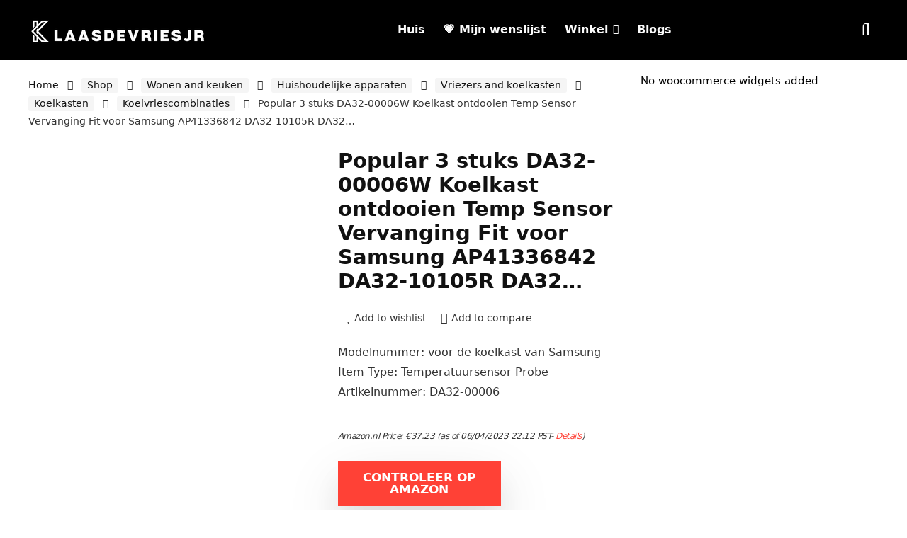

--- FILE ---
content_type: text/html; charset=UTF-8
request_url: https://www.klaasdevriesjr.nl/shop/wonen-and-keuken/huishoudelijke-apparaten/vriezers-and-koelkasten/koelkasten/koelvriescombinaties/popular-3-stuks-da32-00006w-koelkast-ontdooien-temp-sensor-vervanging-fit-voor-samsung-ap41336842-da32-10105r-da32-10105r-durable/
body_size: 39074
content:
<!DOCTYPE html><html lang="en-US"><head><meta charset="UTF-8" /><meta name="viewport" content="width=device-width, initial-scale=1.0" /><link rel="profile" href="http://gmpg.org/xfn/11" /><link rel="pingback" href="https://klaasdevriesjr.nl/xmlrpc.php" /><meta name='robots' content='index, follow, max-image-preview:large, max-snippet:-1, max-video-preview:-1' />
<style type="text/css">.WooZone-price-info{font-size:.6em}.woocommerce div.product p.price,.woocommerce div.product span.price{line-height:initial!important}</style> <script data-optimized="1" type="litespeed/javascript">window._wca=window._wca||[]</script> <title>Popular 3 stuks DA32-00006W Koelkast ontdooien Temp Sensor Vervanging Fit voor Samsung AP41336842 DA32-10105R DA32… - Klaasdevriesjr.nl</title><link rel="canonical" href="https://www.klaasdevriesjr.nl/shop/wonen-and-keuken/huishoudelijke-apparaten/vriezers-and-koelkasten/koelkasten/koelvriescombinaties/popular-3-stuks-da32-00006w-koelkast-ontdooien-temp-sensor-vervanging-fit-voor-samsung-ap41336842-da32-10105r-da32-10105r-durable/" /><meta property="og:locale" content="en_US" /><meta property="og:type" content="article" /><meta property="og:title" content="Popular 3 stuks DA32-00006W Koelkast ontdooien Temp Sensor Vervanging Fit voor Samsung AP41336842 DA32-10105R DA32… - Klaasdevriesjr.nl" /><meta property="og:description" content="Modelnummer: voor de koelkast van Samsung Item Type: Temperatuursensor Probe Artikelnummer: DA32-00006" /><meta property="og:url" content="https://www.klaasdevriesjr.nl/shop/wonen-and-keuken/huishoudelijke-apparaten/vriezers-and-koelkasten/koelkasten/koelvriescombinaties/popular-3-stuks-da32-00006w-koelkast-ontdooien-temp-sensor-vervanging-fit-voor-samsung-ap41336842-da32-10105r-da32-10105r-durable/" /><meta property="og:site_name" content="Klaasdevriesjr.nl" /><meta property="article:modified_time" content="2023-04-07T05:12:26+00:00" /><meta property="og:image" content="https://m.media-amazon.com/images/I/41SckskvFrS.jpg" /><meta property="og:image:width" content="500" /><meta property="og:image:height" content="500" /><meta property="og:image:type" content="image/jpeg" /><meta name="twitter:card" content="summary_large_image" /><meta name="twitter:label1" content="Est. reading time" /><meta name="twitter:data1" content="1 minute" /> <script type="application/ld+json" class="yoast-schema-graph">{"@context":"https://schema.org","@graph":[{"@type":"WebPage","@id":"https://www.klaasdevriesjr.nl/shop/wonen-and-keuken/huishoudelijke-apparaten/vriezers-and-koelkasten/koelkasten/koelvriescombinaties/popular-3-stuks-da32-00006w-koelkast-ontdooien-temp-sensor-vervanging-fit-voor-samsung-ap41336842-da32-10105r-da32-10105r-durable/","url":"https://www.klaasdevriesjr.nl/shop/wonen-and-keuken/huishoudelijke-apparaten/vriezers-and-koelkasten/koelkasten/koelvriescombinaties/popular-3-stuks-da32-00006w-koelkast-ontdooien-temp-sensor-vervanging-fit-voor-samsung-ap41336842-da32-10105r-da32-10105r-durable/","name":"Popular 3 stuks DA32-00006W Koelkast ontdooien Temp Sensor Vervanging Fit voor Samsung AP41336842 DA32-10105R DA32… - Klaasdevriesjr.nl","isPartOf":{"@id":"https://www.klaasdevriesjr.nl/#website"},"primaryImageOfPage":{"@id":"https://www.klaasdevriesjr.nl/shop/wonen-and-keuken/huishoudelijke-apparaten/vriezers-and-koelkasten/koelkasten/koelvriescombinaties/popular-3-stuks-da32-00006w-koelkast-ontdooien-temp-sensor-vervanging-fit-voor-samsung-ap41336842-da32-10105r-da32-10105r-durable/#primaryimage"},"image":{"@id":"https://www.klaasdevriesjr.nl/shop/wonen-and-keuken/huishoudelijke-apparaten/vriezers-and-koelkasten/koelkasten/koelvriescombinaties/popular-3-stuks-da32-00006w-koelkast-ontdooien-temp-sensor-vervanging-fit-voor-samsung-ap41336842-da32-10105r-da32-10105r-durable/#primaryimage"},"thumbnailUrl":"https://m.media-amazon.com/images/I/41SckskvFrS.jpg","datePublished":"2022-01-08T14:37:51+00:00","dateModified":"2023-04-07T05:12:26+00:00","breadcrumb":{"@id":"https://www.klaasdevriesjr.nl/shop/wonen-and-keuken/huishoudelijke-apparaten/vriezers-and-koelkasten/koelkasten/koelvriescombinaties/popular-3-stuks-da32-00006w-koelkast-ontdooien-temp-sensor-vervanging-fit-voor-samsung-ap41336842-da32-10105r-da32-10105r-durable/#breadcrumb"},"inLanguage":"en-US","potentialAction":[{"@type":"ReadAction","target":["https://www.klaasdevriesjr.nl/shop/wonen-and-keuken/huishoudelijke-apparaten/vriezers-and-koelkasten/koelkasten/koelvriescombinaties/popular-3-stuks-da32-00006w-koelkast-ontdooien-temp-sensor-vervanging-fit-voor-samsung-ap41336842-da32-10105r-da32-10105r-durable/"]}]},{"@type":"ImageObject","inLanguage":"en-US","@id":"https://www.klaasdevriesjr.nl/shop/wonen-and-keuken/huishoudelijke-apparaten/vriezers-and-koelkasten/koelkasten/koelvriescombinaties/popular-3-stuks-da32-00006w-koelkast-ontdooien-temp-sensor-vervanging-fit-voor-samsung-ap41336842-da32-10105r-da32-10105r-durable/#primaryimage","url":"https://m.media-amazon.com/images/I/41SckskvFrS.jpg","contentUrl":"https://m.media-amazon.com/images/I/41SckskvFrS.jpg","width":500,"height":500},{"@type":"BreadcrumbList","@id":"https://www.klaasdevriesjr.nl/shop/wonen-and-keuken/huishoudelijke-apparaten/vriezers-and-koelkasten/koelkasten/koelvriescombinaties/popular-3-stuks-da32-00006w-koelkast-ontdooien-temp-sensor-vervanging-fit-voor-samsung-ap41336842-da32-10105r-da32-10105r-durable/#breadcrumb","itemListElement":[{"@type":"ListItem","position":1,"name":"Home","item":"https://www.klaasdevriesjr.nl/"},{"@type":"ListItem","position":2,"name":"Shop","item":"https://www.klaasdevriesjr.nl/shop/"},{"@type":"ListItem","position":3,"name":"Popular 3 stuks DA32-00006W Koelkast ontdooien Temp Sensor Vervanging Fit voor Samsung AP41336842 DA32-10105R DA32…"}]},{"@type":"WebSite","@id":"https://www.klaasdevriesjr.nl/#website","url":"https://www.klaasdevriesjr.nl/","name":"Klaasdevriesjr.nl","description":"Koop de nieuwste deals en bespaar geld en tijd","publisher":{"@id":"https://www.klaasdevriesjr.nl/#organization"},"potentialAction":[{"@type":"SearchAction","target":{"@type":"EntryPoint","urlTemplate":"https://www.klaasdevriesjr.nl/?s={search_term_string}"},"query-input":{"@type":"PropertyValueSpecification","valueRequired":true,"valueName":"search_term_string"}}],"inLanguage":"en-US"},{"@type":"Organization","@id":"https://www.klaasdevriesjr.nl/#organization","name":"Klaasdevriesjr.nl","url":"https://www.klaasdevriesjr.nl/","logo":{"@type":"ImageObject","inLanguage":"en-US","@id":"https://www.klaasdevriesjr.nl/#/schema/logo/image/","url":"https://klaasdevriesjr.nl/wp-content/uploads/2022/01/laasdevriesjr-Logo-3.png","contentUrl":"https://klaasdevriesjr.nl/wp-content/uploads/2022/01/laasdevriesjr-Logo-3.png","width":250,"height":65,"caption":"Klaasdevriesjr.nl"},"image":{"@id":"https://www.klaasdevriesjr.nl/#/schema/logo/image/"}}]}</script> <link rel='dns-prefetch' href='//klaasdevriesjr.nl' /><link rel='dns-prefetch' href='//stats.wp.com' /><link rel="alternate" type="application/rss+xml" title="Klaasdevriesjr.nl &raquo; Feed" href="https://www.klaasdevriesjr.nl/feed/" /><link rel="alternate" title="oEmbed (JSON)" type="application/json+oembed" href="https://www.klaasdevriesjr.nl/wp-json/oembed/1.0/embed?url=https%3A%2F%2Fwww.klaasdevriesjr.nl%2Fshop%2Fwonen-and-keuken%2Fhuishoudelijke-apparaten%2Fvriezers-and-koelkasten%2Fkoelkasten%2Fkoelvriescombinaties%2Fpopular-3-stuks-da32-00006w-koelkast-ontdooien-temp-sensor-vervanging-fit-voor-samsung-ap41336842-da32-10105r-da32-10105r-durable%2F" /><link rel="alternate" title="oEmbed (XML)" type="text/xml+oembed" href="https://www.klaasdevriesjr.nl/wp-json/oembed/1.0/embed?url=https%3A%2F%2Fwww.klaasdevriesjr.nl%2Fshop%2Fwonen-and-keuken%2Fhuishoudelijke-apparaten%2Fvriezers-and-koelkasten%2Fkoelkasten%2Fkoelvriescombinaties%2Fpopular-3-stuks-da32-00006w-koelkast-ontdooien-temp-sensor-vervanging-fit-voor-samsung-ap41336842-da32-10105r-da32-10105r-durable%2F&#038;format=xml" /><style id='wp-img-auto-sizes-contain-inline-css' type='text/css'>img:is([sizes=auto i],[sizes^="auto," i]){contain-intrinsic-size:3000px 1500px}</style><style id="litespeed-ccss">.WooZone-price-info{font-size:.6em}.woocommerce div.product p.price{line-height:initial!important}html,body,div,span,h1,h5,p,a,em,img,i,ul,li,form,aside,figure,header,nav{margin:0;padding:0;border:0;font-size:100%;font:inherit;vertical-align:baseline}aside,figure,header,nav{display:block}ul{list-style:none}*{box-sizing:border-box}body{background-color:#fff;color:#000;font-size:15px;font-family:Roboto,"Helvetica Neue",-apple-system,system-ui,BlinkMacSystemFont,"Segoe UI",Oxygen-Sans,sans-serif}a{text-decoration:none}button{outline:none}h3 a{color:#111;text-decoration:none}h1,h5{font-weight:700;color:#111}h1{font-size:29px;line-height:34px;margin:10px 0 31px}h5{font-size:16px;line-height:20px;margin:10px 0 15px}.post p{margin:0 0 31px}.post em{font-style:italic}.post{font-size:16px;line-height:28px;color:#333}p em{font-style:italic}img{max-width:100%;height:auto;vertical-align:top;border:0}.clearfix:before,.clearfix:after{content:"";display:table}.clearfix:after{clear:both}.clearbox{clear:both}.heartplus:before,.re-compare-icon-toggle:before,.icon-search-onclick:before,nav.top_menu ul.menu:not(.off-canvas)>li.menu-item-has-children>a:before{font-family:rhicons}#main_header{z-index:1000}.responsive_nav_wrap{display:none;position:relative;width:100%}header .logo-section{padding:15px 0;overflow:visible}header .logo{max-width:450px;float:left;margin-right:15px;line-height:0}.header-actions-logo{float:right}.header-actions-logo .celldisplay{padding:0 12px;vertical-align:middle}.header_one_row .main-nav{background:none transparent!important;border:none!important}.header_one_row nav.top_menu>ul>li{border:none!important}.icon-search-onclick:before{content:"\f002"}button.icon-search-onclick i{font-size:20px!important}button.icon-search-onclick:before{display:none}form.search-form{padding:0;border:none;position:relative;width:auto;display:flex;margin:0;max-width:100%}form.search-form input[type=text]{border:1px solid #e1e1e1;height:38px;background-color:#fff;padding:2px 45px 2px 12px}form.search-form [type=submit]{border:none;padding:0 16px;line-height:38px;height:38px;vertical-align:middle;position:absolute;top:0;right:0}.search-header-contents{width:100%;height:100%;position:fixed;left:0;top:0;right:0;bottom:0;opacity:0;visibility:hidden;z-index:9999999;text-align:center;margin:0 auto;background-color:rgba(0,0,0,.7)}.search-header-contents .search-form{max-width:1000px;margin:0 auto;width:100%;transform:translateY(-100%);opacity:0}.search-header-contents form.search-form input[type=text]{width:100%;height:74px;border:none;line-height:74px;font-size:25px;padding:5px 37px 5px 25px!important}.search-header-contents form.search-form [type=submit]{line-height:74px;height:74px;background:#fff!important;color:#333!important;padding:0 25px;font-size:25px}.rh-outer-wrap{transform-origin:center top}.main-nav{background:#fcfcfc}.main-nav:after{content:'';display:table;clear:both}nav.top_menu{position:relative}nav.top_menu>ul{display:flex;margin:0}nav.top_menu ul li{position:relative}nav.top_menu>ul>li>a{font-weight:700;font-size:16px;line-height:19px;position:relative;color:#111;padding:8px 13px 11px;display:inline-block}nav.top_menu ul.menu:not(.off-canvas)>li.menu-item-has-children>a:before{font-size:14px;content:'\f107';margin:0 0 0 7px;float:right}nav.top_menu ul li.menu-item-has-children{position:relative}nav.top_menu ul.sub-menu{transform:translateY(10px);opacity:0;visibility:hidden;background:#fff;position:absolute;z-index:9999999;width:250px;box-shadow:0 20px 40px -5px rgb(9 30 66/18%);backface-visibility:hidden;left:-999999px}nav.top_menu ul.sub-menu{padding:12px 0}nav.top_menu ul.sub-menu>li>a{text-transform:none;font-size:15px;line-height:22px;color:#111!important;display:block;padding:10px 25px;font-weight:400}nav.top_menu ul.sub-menu>li:first-child>a{border-top-color:transparent}nav.top_menu>ul>li>ul.sub-menu>li:first-child>a:after{position:absolute;content:"";width:0;height:0;border-style:solid;top:-5px;left:19px;border-width:0 6px 6px;border-color:transparent transparent #fff}nav.top_menu>ul>li{border-right:1px solid rgba(0,0,0,.08)}nav.top_menu>ul>li:last-child{border-right:none!important;box-shadow:none}#slide-menu-mobile{display:none}#mobpanelimg{max-height:100px;max-width:150px;width:auto;height:auto}.rh-sslide-panel{position:fixed;top:0;left:0;height:100%;width:100%;visibility:hidden;z-index:999999}.rh-close-btn,.rh-close-btn i{width:40px;height:40px;font-size:20px;line-height:40px}#main_header.dark_style{background-color:#141414}#main_header.dark_style .logo-section .rh-header-icon,.main-nav.dark_style .dl-menuwrapper button i{color:#fff}.main-nav.dark_style .dl-menuwrapper button svg line{stroke:#fff}.main-nav.dark_style{max-height:70px;background:#353535}.main-nav.dark_style nav.top_menu>ul>li>a{color:#fbfbfb}.main-nav.dark_style nav.top_menu>ul>li{border-right:1px solid rgba(255,255,255,.15)}a.logo_image_mobile img{max-height:50px;max-width:160px;vertical-align:middle;height:auto;width:auto}.rh-header-icon{font-size:24px;line-height:23px;color:#222}.re-compare-notice{position:absolute;top:-10px;left:17px;z-index:9;min-width:18px;height:18px;background:#f50000;text-align:center;padding:0 2px;color:#fff;font:bold 12px/18px Arial;border-radius:50%;transform:scale(1)}#logo_mobile_wrapper,a.logo_image_mobile img{display:none}.dl-menuwrapper button{border:none;width:48px;height:53px;overflow:hidden;position:relative;outline:none;background:0 0}.dl-menuwrapper button i{color:#111;font-size:36px}.dl-menuwrapper button svg line{stroke:#111;stroke-width:2;stroke-dasharray:26;animation:svglineltr 1s linear}#mobile-menu-icons{padding-right:7px}@keyframes svglineltr{0%{stroke-dashoffset:26}100%{stroke-dashoffset:0}}.rh-container{margin:0 auto;border:none;background:none transparent;width:1200px;box-shadow:none;position:relative;clear:both;padding:0}.rh-content-wrap{padding-top:20px;padding-bottom:20px}.main-side{width:840px;float:left;position:relative}.main-side{min-height:70vh}.sidebar{width:336px;float:right;overflow:hidden}@media screen and (max-width:1279px) and (min-width:1141px){.rh-container{width:1080px}.main-side{width:755px}.sidebar{width:300px}nav.top_menu>ul>li>a{padding-left:12px;padding-right:12px}}@media (max-width:1140px){header .logo{max-width:250px}}@media (max-width:1140px) and (min-width:1024px){.rh-container{width:980px}.main-side{width:655px}.sidebar{width:300px}nav.top_menu>ul>li>a{font-size:14px;padding-left:8px;padding-right:8px}nav.top_menu>ul>li{border:none}}@media (max-width:1024px){body .disabletabletpadding{padding:0!important}.hideontablet{display:none!important}.responsive_nav_wrap{display:block}.header-actions-logo{display:none}.tabletblockdisplay{display:block!important;width:100%!important;float:none!important;margin:0 0 10px;clear:both!important}nav.top_menu{display:none}}@media (max-width:1023px) and (min-width:768px){.sidebar{border:none;clear:both;column-count:2;column-gap:20px}}@media (max-width:1023px){.sidebar{margin:30px auto 0 auto}.sidebar,.main-side{width:100%;float:none;display:block}.rh-container{width:100%;padding-left:15px;padding-right:15px}.header_wrap .rh-container{padding:0}}@media (max-width:767px){.hideonmobile{display:none!important}}@media (max-width:479px){.main-side{border:none;box-shadow:none;padding:0}body:not(.dark_body):not(.page-template-template-systempages){background:#fff!important}}@media (min-width:768px){.search-header-contents{padding:30vh 30px 70vh}}.post{margin-bottom:15px;counter-reset:wpsmtop;word-wrap:break-word}.post ul{margin-bottom:25px}#topcontrol{transform-style:preserve-3d;backface-visibility:hidden;z-index:1008;background:rgba(0,0,0,.4);border-radius:5px 0 0 5px;position:fixed;bottom:125px;right:0;overflow:auto;font-size:16px;line-height:32px;height:32px;width:32px;color:#fff!important;text-align:center;opacity:0}.widget p{font-size:14px;margin-bottom:12px;line-height:20px}.footer-bottom .footer_widget p{margin-bottom:22px;font-size:95%}.footer-bottom .footer_widget a{text-decoration:underline}.comparecompact.wpsm-button .comparelabel{display:none}p:empty{display:none}.blackcolor{color:#111}.whitebg{background:#fff}.position-relative{position:relative}.rhhidden{display:none}.flowhidden{overflow:hidden}.celldisplay{display:table-cell;vertical-align:middle}.text-center{text-align:center}.lineheight15{line-height:15px}.upper-text-trans{text-transform:uppercase}.roundborder50p{border-radius:50%}.border-top{border-top:1px solid rgba(206,206,206,.3)}.list-type-disc{list-style:disc}.floatright{float:right}body .font80{font-size:80%}body .font120{font-size:120%}body .font130{font-size:130%}.mr20{margin-right:20px!important}.ml5{margin-left:5px!important}.ml15{margin-left:15px!important}.ml30{margin-left:30px!important}.mt10{margin-top:10px!important}.mt15{margin-top:15px!important}.mt30{margin-top:30px!important}.mb0{margin-bottom:0!important}.mb10{margin-bottom:10px!important}.mb15{margin-bottom:15px!important}.mb20{margin-bottom:20px!important}.mb30{margin-bottom:30px!important}.mt0{margin-top:0!important}.ml0{margin-left:0!important}.pr5{padding-right:5px!important}.pr15{padding-right:15px!important}.pr20{padding-right:20px!important}.pl5{padding-left:5px!important}.pl15{padding-left:15px!important}.pl20{padding-left:20px!important}.pt15{padding-top:15px!important}.pt30{padding-top:30px!important}.pb5{padding-bottom:5px!important}.pb15{padding-bottom:15px!important}.pb30{padding-bottom:30px!important}input[type=text]{box-sizing:border-box;outline:0;padding:9px 10px;color:#444;background:none #fff;border:1px solid #ccc;line-height:18px;font-weight:400;font-size:15px;line-height:18px;-webkit-appearance:none}.width-100p{width:100%}nav.top_menu>ul:not(.off-canvas)>li>a:after{position:absolute;top:0;left:50%;content:"";height:3px;width:0}nav.top_menu>ul:not(.off-canvas)>li>a:after{top:-1px}.rh-circular-hover:before{content:"";position:absolute;top:-10px;left:-10px;width:calc(100% + 20px);height:calc(100% + 20px);background-color:rgba(0,0,0,.05);transform:scale(0);border-radius:100%;z-index:1}.abdposright{position:absolute;top:0;right:0;z-index:2}.abdfullwidth{position:absolute;top:0;right:0;bottom:0;left:0}.rh-hovered-scale{opacity:0;transform:scale(0)}.rh-shadow4{box-shadow:0 5px 23px rgba(188,207,219,.35);border-top:1px solid #f8f8f8}.heartplus:before{content:"\e86d";line-height:25px;display:inline-block}.heart_thumb_wrap .heartplus{color:#666;margin:0 3px;text-align:center;display:inline-block;vertical-align:middle;font-size:1em;border-radius:4px;outline:none;line-height:27px}.heart_thumb_wrap .thumbscount{color:#555;margin:0 3px}.heart_thumb_wrap .heartplus:before{content:"\f004"}.button_action .thumbscount,.button_action .wishaddedwrap,.button_action .wishremovedwrap{display:none!important}.thumbscount{font-size:12px;line-height:29px;margin:0 0 0 8px;display:inline-block;color:#67a827}.wishremovedwrap,.wishaddedwrap{display:none}.wpsm-button.rehub_main_btn{font-weight:700;font-size:16px;line-height:17px;padding:.65em 1.1em;color:#fff!important;text-transform:uppercase;position:relative;text-align:center;border:none;text-decoration:none;display:inline-block}.wpsm-button.rehub_main_btn{font-weight:700;font-size:17px;line-height:17px;padding:10px 20px}.rh-flex-center-align{align-items:center;display:flex;flex-direction:row}.rh-flex-right-align{margin-left:auto}.rh-flex-justify-center{justify-content:center}.rh-flex-grow1{flex-grow:1;flex-basis:0}.wpsm-button{display:inline-block;white-space:nowrap;text-align:center;outline:none;background:#aaa;text-decoration:none;border:1px solid #7e7e7e;color:#fff;font-weight:700;padding:4px 10px;line-height:.8em;text-decoration:none;white-space:normal;box-shadow:0 1px 2px rgba(0,0,0,.2);position:relative;font-size:15px;font-style:normal}.wpsm-button.white{border:1px solid transparent;background-color:#f6f6f6;color:#111;text-shadow:none;box-shadow:0 1px 2px 0 rgba(60,64,67,.3),0 1px 2px rgba(0,0,0,.08)}.wpsm-button.small{padding:5px 12px;line-height:12px;font-size:12px}.wpsm-button.small i{padding-right:5px}.rh-sslide-panel-wrap{position:fixed;width:400px;height:100%;top:0;background:#ecf0f1;z-index:1}.rh-sslide-panel-heading{position:fixed;width:400px;background:rgba(255,255,255,.96);box-shadow:0 1px 1px rgba(0,0,0,.08);z-index:2;top:-50px}.rh-sslide-panel-tabs{height:100%;overflow:auto}.from-right .rh-sslide-panel-wrap{right:0;transform:translate3d(100%,0,0)}.rh-sslide-panel:after{position:absolute;top:0;left:0;width:100%;height:100%;background:0 0;content:""}.rh-sslide-panel-inner{opacity:0;-webkit-backface-visibility:hidden;height:100%}@media only screen and (max-width:1170px){.rh-sslide-panel-wrap,.rh-sslide-panel-heading{width:340px}}.wpsm-button.wpsm-button-new-compare i{font-size:16px;line-height:14px}.not-incompare .re-icon-compare:before{content:"\e92e";display:inline-block}#re-compare-bar-tabs ul{padding:0 20px 20px}.re-compare-destin.wpsm-button{font-size:20px!important;opacity:0;padding:15px 20px;display:block;font-weight:700;margin:20px;line-height:22px;text-align:center;border:none!important}.re-compare-destin.wpsm-button i{margin:0 8px}#re-compare-bar-tabs ul:after{content:"";display:block;clear:both}#re-compare-bar-tabs ul li{padding:10px 0;color:#707070;font-size:15px;line-height:15px;display:inline-block;margin:0 15px 15px 0}#re-compare-icon-fixed{z-index:999;position:fixed;top:270px;width:55px;height:55px;line-height:55px;background:#fff;right:0;text-align:center;font-size:22px;box-shadow:0 0 20px rgb(187 187 187/36%);border-radius:8px 0 0 8px}.re-compare-icon-toggle:before{content:"\e92e";position:absolute;left:0;font-size:22px;top:0;opacity:0;transform:scale(2)}.re-compare-icon-toggle{position:relative;line-height:22px;display:inline-block}ul{box-sizing:border-box}:root{--wp--preset--font-size--normal:16px;--wp--preset--font-size--huge:42px}body{--wp--preset--color--black:#000;--wp--preset--color--cyan-bluish-gray:#abb8c3;--wp--preset--color--white:#fff;--wp--preset--color--pale-pink:#f78da7;--wp--preset--color--vivid-red:#cf2e2e;--wp--preset--color--luminous-vivid-orange:#ff6900;--wp--preset--color--luminous-vivid-amber:#fcb900;--wp--preset--color--light-green-cyan:#7bdcb5;--wp--preset--color--vivid-green-cyan:#00d084;--wp--preset--color--pale-cyan-blue:#8ed1fc;--wp--preset--color--vivid-cyan-blue:#0693e3;--wp--preset--color--vivid-purple:#9b51e0;--wp--preset--color--main:var(--rehub-main-color);--wp--preset--color--secondary:var(--rehub-sec-color);--wp--preset--color--buttonmain:var(--rehub-main-btn-bg);--wp--preset--color--cyan-grey:#abb8c3;--wp--preset--color--orange-light:#fcb900;--wp--preset--color--red:#cf2e2e;--wp--preset--color--red-bright:#f04057;--wp--preset--color--vivid-green:#00d084;--wp--preset--color--orange:#ff6900;--wp--preset--color--blue:#0693e3;--wp--preset--gradient--vivid-cyan-blue-to-vivid-purple:linear-gradient(135deg,rgba(6,147,227,1) 0%,#9b51e0 100%);--wp--preset--gradient--light-green-cyan-to-vivid-green-cyan:linear-gradient(135deg,#7adcb4 0%,#00d082 100%);--wp--preset--gradient--luminous-vivid-amber-to-luminous-vivid-orange:linear-gradient(135deg,rgba(252,185,0,1) 0%,rgba(255,105,0,1) 100%);--wp--preset--gradient--luminous-vivid-orange-to-vivid-red:linear-gradient(135deg,rgba(255,105,0,1) 0%,#cf2e2e 100%);--wp--preset--gradient--very-light-gray-to-cyan-bluish-gray:linear-gradient(135deg,#eee 0%,#a9b8c3 100%);--wp--preset--gradient--cool-to-warm-spectrum:linear-gradient(135deg,#4aeadc 0%,#9778d1 20%,#cf2aba 40%,#ee2c82 60%,#fb6962 80%,#fef84c 100%);--wp--preset--gradient--blush-light-purple:linear-gradient(135deg,#ffceec 0%,#9896f0 100%);--wp--preset--gradient--blush-bordeaux:linear-gradient(135deg,#fecda5 0%,#fe2d2d 50%,#6b003e 100%);--wp--preset--gradient--luminous-dusk:linear-gradient(135deg,#ffcb70 0%,#c751c0 50%,#4158d0 100%);--wp--preset--gradient--pale-ocean:linear-gradient(135deg,#fff5cb 0%,#b6e3d4 50%,#33a7b5 100%);--wp--preset--gradient--electric-grass:linear-gradient(135deg,#caf880 0%,#71ce7e 100%);--wp--preset--gradient--midnight:linear-gradient(135deg,#020381 0%,#2874fc 100%);--wp--preset--font-size--small:13px;--wp--preset--font-size--medium:20px;--wp--preset--font-size--large:36px;--wp--preset--font-size--x-large:42px;--wp--preset--font-family--system-font:-apple-system,BlinkMacSystemFont,"Segoe UI",Roboto,Oxygen-Sans,Ubuntu,Cantarell,"Helvetica Neue",sans-serif;--wp--preset--font-family--rh-nav-font:var(--rehub-nav-font,-apple-system,BlinkMacSystemFont,"Segoe UI",Roboto,Oxygen-Sans,Ubuntu,Cantarell,"Helvetica Neue",sans-serif);--wp--preset--font-family--rh-head-font:var(--rehub-head-font,-apple-system,BlinkMacSystemFont,"Segoe UI",Roboto,Oxygen-Sans,Ubuntu,Cantarell,"Helvetica Neue",sans-serif);--wp--preset--font-family--rh-btn-font:var(--rehub-btn-font,-apple-system,BlinkMacSystemFont,"Segoe UI",Roboto,Oxygen-Sans,Ubuntu,Cantarell,"Helvetica Neue",sans-serif);--wp--preset--font-family--rh-body-font:var(--rehub-body-font,-apple-system,BlinkMacSystemFont,"Segoe UI",Roboto,Oxygen-Sans,Ubuntu,Cantarell,"Helvetica Neue",sans-serif);--wp--preset--spacing--20:.44rem;--wp--preset--spacing--30:.67rem;--wp--preset--spacing--40:1rem;--wp--preset--spacing--50:1.5rem;--wp--preset--spacing--60:2.25rem;--wp--preset--spacing--70:3.38rem;--wp--preset--spacing--80:5.06rem;--wp--preset--shadow--natural:6px 6px 9px rgba(0,0,0,.2);--wp--preset--shadow--deep:12px 12px 50px rgba(0,0,0,.4);--wp--preset--shadow--sharp:6px 6px 0px rgba(0,0,0,.2);--wp--preset--shadow--outlined:6px 6px 0px -3px rgba(255,255,255,1),6px 6px rgba(0,0,0,1);--wp--preset--shadow--crisp:6px 6px 0px rgba(0,0,0,1)}body{margin:0;--wp--style--global--content-size:760px;--wp--style--global--wide-size:900px}body{padding-top:0;padding-right:0;padding-bottom:0;padding-left:0}h1{font-size:29px;line-height:34px;margin-top:10px;margin-bottom:31px}h5{font-size:16px;line-height:20px;margin-top:10px;margin-bottom:15px}button.pswp__button{box-shadow:none!important;background-image:url(https://klaasdevriesjr.nl/wp-content/plugins/woocommerce/assets/css/photoswipe/default-skin/default-skin.png)!important}button.pswp__button,button.pswp__button--arrow--left:before,button.pswp__button--arrow--right:before{background-color:transparent!important}button.pswp__button--arrow--left,button.pswp__button--arrow--right{background-image:none!important}.pswp{display:none;position:absolute;width:100%;height:100%;left:0;top:0;overflow:hidden;-ms-touch-action:none;touch-action:none;z-index:1500;-webkit-text-size-adjust:100%;-webkit-backface-visibility:hidden;outline:0}.pswp *{-webkit-box-sizing:border-box;box-sizing:border-box}.pswp__bg{position:absolute;left:0;top:0;width:100%;height:100%;background:#000;opacity:0;-webkit-transform:translateZ(0);transform:translateZ(0);-webkit-backface-visibility:hidden;will-change:opacity}.pswp__scroll-wrap{position:absolute;left:0;top:0;width:100%;height:100%;overflow:hidden}.pswp__container{-ms-touch-action:none;touch-action:none;position:absolute;left:0;right:0;top:0;bottom:0}.pswp__container{-webkit-touch-callout:none}.pswp__bg{will-change:opacity}.pswp__container{-webkit-backface-visibility:hidden}.pswp__item{position:absolute;left:0;right:0;top:0;bottom:0;overflow:hidden}.pswp__button{width:44px;height:44px;position:relative;background:0 0;overflow:visible;-webkit-appearance:none;display:block;border:0;padding:0;margin:0;float:right;opacity:.75;-webkit-box-shadow:none;box-shadow:none}.pswp__button::-moz-focus-inner{padding:0;border:0}.pswp__button,.pswp__button--arrow--left:before,.pswp__button--arrow--right:before{background:url(https://klaasdevriesjr.nl/wp-content/plugins/woocommerce/assets/css/photoswipe/default-skin/default-skin.png) 0 0 no-repeat;background-size:264px 88px;width:44px;height:44px}.pswp__button--close{background-position:0 -44px}.pswp__button--share{background-position:-44px -44px}.pswp__button--fs{display:none}.pswp__button--zoom{display:none;background-position:-88px 0}.pswp__button--arrow--left,.pswp__button--arrow--right{background:0 0;top:50%;margin-top:-50px;width:70px;height:100px;position:absolute}.pswp__button--arrow--left{left:0}.pswp__button--arrow--right{right:0}.pswp__button--arrow--left:before,.pswp__button--arrow--right:before{content:'';top:35px;background-color:rgba(0,0,0,.3);height:30px;width:32px;position:absolute}.pswp__button--arrow--left:before{left:6px;background-position:-138px -44px}.pswp__button--arrow--right:before{right:6px;background-position:-94px -44px}.pswp__share-modal{display:block;background:rgba(0,0,0,.5);width:100%;height:100%;top:0;left:0;padding:10px;position:absolute;z-index:1600;opacity:0;-webkit-backface-visibility:hidden;will-change:opacity}.pswp__share-modal--hidden{display:none}.pswp__share-tooltip{z-index:1620;position:absolute;background:#fff;top:56px;border-radius:2px;display:block;width:auto;right:44px;-webkit-box-shadow:0 2px 5px rgba(0,0,0,.25);box-shadow:0 2px 5px rgba(0,0,0,.25);-webkit-transform:translateY(6px);-ms-transform:translateY(6px);transform:translateY(6px);-webkit-backface-visibility:hidden;will-change:transform}.pswp__counter{position:absolute;left:0;top:0;height:44px;font-size:13px;line-height:44px;color:#fff;opacity:.75;padding:0 10px}.pswp__caption{position:absolute;left:0;bottom:0;width:100%;min-height:44px}.pswp__caption__center{text-align:left;max-width:420px;margin:0 auto;font-size:13px;padding:10px;line-height:20px;color:#ccc}.pswp__preloader{width:44px;height:44px;position:absolute;top:0;left:50%;margin-left:-22px;opacity:0;will-change:opacity;direction:ltr}.pswp__preloader__icn{width:20px;height:20px;margin:12px}@media screen and (max-width:1024px){.pswp__preloader{position:relative;left:auto;top:auto;margin:0;float:right}}.pswp__ui{-webkit-font-smoothing:auto;visibility:visible;opacity:1;z-index:1550}.pswp__top-bar{position:absolute;left:0;top:0;height:44px;width:100%}.pswp__caption,.pswp__top-bar{-webkit-backface-visibility:hidden;will-change:opacity}.pswp__caption,.pswp__top-bar{background-color:rgba(0,0,0,.5)}.pswp__ui--hidden .pswp__button--arrow--left,.pswp__ui--hidden .pswp__button--arrow--right,.pswp__ui--hidden .pswp__caption,.pswp__ui--hidden .pswp__top-bar{opacity:.001}.WooZone-cc-loader{display:inline-block;text-align:center;width:55px}.WooZone-cc-loader>span{background-color:#333;border-radius:100%;display:inline-block;height:5px;vertical-align:top;margin-top:16px;width:5px;-webkit-animation:wcc-bouncedelay 1.4s infinite ease-in-out both;animation:wcc-bouncedelay 1.4s infinite ease-in-out both}.WooZone-cc-loader .WooZone-cc-bounce1{-webkit-animation-delay:-.32s;animation-delay:-.32s}.WooZone-cc-loader .WooZone-cc-bounce2{-webkit-animation-delay:-.16s;animation-delay:-.16s}@-webkit-keyframes wcc-bouncedelay{0%,80%,100%{-webkit-transform:scale(0)}40%{-webkit-transform:scale(1)}}@keyframes wcc-bouncedelay{0%,80%,100%{-webkit-transform:scale(0);transform:scale(0)}40%{-webkit-transform:scale(1);transform:scale(1)}}.WooZone-country-check{display:none;border:1px solid #e0dede;font-family:'Open Sans',sans-serif;font-weight:400;overflow:hidden;padding:19px 29px;position:relative;min-height:65px}.WooZone-country-check .WooZone-country-loader{display:none;position:absolute;top:0;left:0;width:100%;height:25px;background-color:#ecf0f1}.WooZone-country-check .WooZone-country-loader.bottom{top:auto;bottom:0}.WooZone-country-check .WooZone-country-loader>div{margin:auto;position:relative;width:90%;text-align:center;height:inherit}.WooZone-country-check .WooZone-country-loader>div>div{display:inline-block;height:inherit}.WooZone-country-check .WooZone-country-loader>div .WooZone-country-loader-text{font-size:14px;line-height:14px;margin-left:7px;vertical-align:middle}.WooZone-country-check li{color:#747474;display:inline-block;font-size:15px;line-height:35px;list-style-type:none;min-width:280px}.WooZone-country-check li .WooZone-cc_name>a{box-shadow:0 0 0 0 currentcolor;text-decoration:none}.WooZone-country-check li .WooZone-cc_domain:before{display:inline-block;margin-right:11px;width:16px}#floatingBarsG{position:relative;width:15px;height:19px;margin:auto}.blockG{position:absolute;background-color:#fff;width:2px;height:6px;border-radius:2px 2px 0 0;-o-border-radius:2px 2px 0 0;-ms-border-radius:2px 2px 0 0;-webkit-border-radius:2px 2px 0 0;-moz-border-radius:2px 2px 0 0;transform:scale(.4);-o-transform:scale(.4);-ms-transform:scale(.4);-webkit-transform:scale(.4);-moz-transform:scale(.4);animation-name:fadeG;-o-animation-name:fadeG;-ms-animation-name:fadeG;-webkit-animation-name:fadeG;-moz-animation-name:fadeG;animation-duration:1.2s;-o-animation-duration:1.2s;-ms-animation-duration:1.2s;-webkit-animation-duration:1.2s;-moz-animation-duration:1.2s;animation-iteration-count:infinite;-o-animation-iteration-count:infinite;-ms-animation-iteration-count:infinite;-webkit-animation-iteration-count:infinite;-moz-animation-iteration-count:infinite;animation-direction:normal;-o-animation-direction:normal;-ms-animation-direction:normal;-webkit-animation-direction:normal;-moz-animation-direction:normal}#rotateG_01{left:0;top:7px;animation-delay:.45s;-o-animation-delay:.45s;-ms-animation-delay:.45s;-webkit-animation-delay:.45s;-moz-animation-delay:.45s;transform:rotate(-90deg);-o-transform:rotate(-90deg);-ms-transform:rotate(-90deg);-webkit-transform:rotate(-90deg);-moz-transform:rotate(-90deg)}#rotateG_02{left:2px;top:2px;animation-delay:.6s;-o-animation-delay:.6s;-ms-animation-delay:.6s;-webkit-animation-delay:.6s;-moz-animation-delay:.6s;transform:rotate(-45deg);-o-transform:rotate(-45deg);-ms-transform:rotate(-45deg);-webkit-transform:rotate(-45deg);-moz-transform:rotate(-45deg)}#rotateG_03{left:6px;top:1px;animation-delay:.75s;-o-animation-delay:.75s;-ms-animation-delay:.75s;-webkit-animation-delay:.75s;-moz-animation-delay:.75s;transform:rotate(0deg);-o-transform:rotate(0deg);-ms-transform:rotate(0deg);-webkit-transform:rotate(0deg);-moz-transform:rotate(0deg)}#rotateG_04{right:2px;top:2px;animation-delay:.9s;-o-animation-delay:.9s;-ms-animation-delay:.9s;-webkit-animation-delay:.9s;-moz-animation-delay:.9s;transform:rotate(45deg);-o-transform:rotate(45deg);-ms-transform:rotate(45deg);-webkit-transform:rotate(45deg);-moz-transform:rotate(45deg)}#rotateG_05{right:0;top:7px;animation-delay:1.05s;-o-animation-delay:1.05s;-ms-animation-delay:1.05s;-webkit-animation-delay:1.05s;-moz-animation-delay:1.05s;transform:rotate(90deg);-o-transform:rotate(90deg);-ms-transform:rotate(90deg);-webkit-transform:rotate(90deg);-moz-transform:rotate(90deg)}#rotateG_06{right:2px;bottom:2px;animation-delay:1.2s;-o-animation-delay:1.2s;-ms-animation-delay:1.2s;-webkit-animation-delay:1.2s;-moz-animation-delay:1.2s;transform:rotate(135deg);-o-transform:rotate(135deg);-ms-transform:rotate(135deg);-webkit-transform:rotate(135deg);-moz-transform:rotate(135deg)}#rotateG_07{bottom:0;left:6px;animation-delay:1.35s;-o-animation-delay:1.35s;-ms-animation-delay:1.35s;-webkit-animation-delay:1.35s;-moz-animation-delay:1.35s;transform:rotate(180deg);-o-transform:rotate(180deg);-ms-transform:rotate(180deg);-webkit-transform:rotate(180deg);-moz-transform:rotate(180deg)}#rotateG_08{left:2px;bottom:2px;animation-delay:1.5s;-o-animation-delay:1.5s;-ms-animation-delay:1.5s;-webkit-animation-delay:1.5s;-moz-animation-delay:1.5s;transform:rotate(-135deg);-o-transform:rotate(-135deg);-ms-transform:rotate(-135deg);-webkit-transform:rotate(-135deg);-moz-transform:rotate(-135deg)}@keyframes fadeG{0%{background-color:#000}100%{background-color:#fff}}@-o-keyframes fadeG{0%{background-color:#000}100%{background-color:#fff}}@-ms-keyframes fadeG{0%{background-color:#000}100%{background-color:#fff}}@-webkit-keyframes fadeG{0%{background-color:#000}100%{background-color:#fff}}@-moz-keyframes fadeG{0%{background-color:#000}100%{background-color:#fff}}.main-cross-sell .WooZone-cross-sell-loader{display:none;position:absolute;top:50%;left:0;transform:translateY(-50%);width:100%;height:25px;font-family:"Open Sans";font-size:13px}.main-cross-sell .WooZone-cross-sell-loader>div{margin:auto;position:relative;width:90%;text-align:center;height:inherit}.main-cross-sell .WooZone-cross-sell-loader>div>div{display:inline-block;height:inherit;vertical-align:middle}.main-cross-sell .WooZone-cross-sell-loader>div .WooZone-cross-sell-loader-text{font-size:14px;line-height:14px;margin-left:7px;vertical-align:initial}.WooZone-price-info{font-weight:400}.rhicon{font-family:'rhicons'!important;speak:never;font-style:normal;font-weight:400;font-variant:normal;text-transform:none;line-height:1;display:inline-block;-webkit-font-smoothing:antialiased;-moz-osx-font-smoothing:grayscale}.rhi-chevron-up:before{content:"\f077"}.rhi-arrow-circle-right:before{content:"\f0a9"}.rhi-times-circle:before{content:"\f057"}.rhi-angle-right:before{content:"\f105"}.rhi-search:before{content:"\f002"}.rhi-times:before{content:"\f00d"}.rhi-shuffle:before{content:"\e92e"}.single-product .post{overflow:visible}.woocommerce a.button,.woocommerce-page a.button{padding:8px 14px;font-size:14px;font-weight:700;line-height:18px;text-transform:uppercase;color:#111;text-align:center;vertical-align:middle;border-radius:3px;background-color:#f6f6f6;border:none;box-shadow:0 1px 2px 0 rgba(60,64,67,.3),0 1px 2px rgba(0,0,0,.08);position:relative;text-decoration:none;display:inline-block}.woocommerce .button.alt{padding:10px 16px}.woocommerce div.product{position:relative}.woocommerce div.product .product_title{clear:none;margin:0 0 15px;padding:0}.clear{clear:both;height:0}.woo-button-actions-area .wpsm-button.rhwoosinglecompare,.woo-button-actions-area .heartplus{float:left;font-size:14px;background:none transparent;padding:7px;border:1px solid transparent;font-weight:400;box-shadow:none;border-radius:3px!important;line-height:14px;color:#333;margin:0}.woo-button-actions-area .heartplus:before{line-height:14px;font-size:16px}.woo-button-actions-area .thumbscount{position:absolute;top:-5px;right:-10px;border-radius:10px;border:none;color:#fff!important;display:inline-block;font-size:9px;line-height:16px;padding:0 6px;text-align:center;vertical-align:middle;background:#c00;opacity:0}.woo-button-actions-area .heart_thumb_wrap{position:relative;float:left;margin-right:5px}.woo-button-actions-area{overflow:hidden;padding-top:5px}.WooZone-price-info{font-size:12px}.pswp__top-bar{top:40px!important}.entry-summary .product_meta>span{display:block}.woo_default_w_sidebar .single_add_to_cart_button{max-width:230px}.summary .product_meta{font-size:12px;line-height:18px;clear:both}.woo_default_w_sidebar div.summary{float:right;width:48%;margin-bottom:2em}.woo_default_w_sidebar .woo-image-part{width:48%;float:left}.woocommerce div.product div.summary p{margin:0}.woocommerce div.product .summary .price{overflow:hidden;font-size:1.5em;letter-spacing:-.5px;padding:0 0 15px;margin:0}nav.woocommerce-breadcrumb{font-size:14px;margin:5px 0 30px;line-height:18px}nav.woocommerce-breadcrumb a{text-decoration:none;color:#111}.woocommerce-breadcrumb span.delimiter{margin:0 12px}.woocommerce-breadcrumb span.delimiter+a{padding:4px 8px;background-color:#f5f5f5;border-radius:3px;color:#111!important;display:inline-block;margin-bottom:5px;line-height:13px}.woocommerce div.product .woocommerce-tabs{clear:both}.woocommerce div.product .summary p.cart:after{content:"";display:block;clear:both}.woocommerce div.product .single_add_to_cart_button{display:inline-block;vertical-align:middle;font-weight:700;font-size:17px;line-height:17px;text-align:center;padding:15px 20px;border:none!important;text-transform:uppercase;position:relative;text-shadow:none!important;width:100%}.woocommerce div.product .summary .single_add_to_cart_button{box-shadow:0 28px 38px 0 rgba(0,0,0,.06),0 30px 80px 0 rgba(0,0,0,.12)!important}@media screen and (max-width:1023px) and (min-width:768px){.woo_default_w_sidebar .woo-image-part,.woo_default_w_sidebar div.summary{width:48%;margin-bottom:20px}.re_wooinner_cta_wrapper{float:none;width:100%;clear:both;margin-bottom:25px}}@media screen and (max-width:767px){.coupon_woo_rehub .single_add_to_cart_button{max-width:800px!important}}@media only screen and (max-width:767px) and (min-width:480px){.woo-image-part,.woocommerce div.product div.summary,.re_wooinner_cta_wrapper,.re_wooinner_info{clear:both;float:none!important;width:100%!important}.re_wooinner_info{margin-bottom:25px}}@media only screen and (max-width:479px){.woo-image-part{margin:0 0 15px}.woo-image-part,.woocommerce div.product div.summary,.re_wooinner_cta_wrapper,.re_wooinner_info{clear:both;float:none!important;width:100%!important}.re_wooinner_info{margin-bottom:25px}}.woocommerce-product-gallery{margin-bottom:20px;position:relative;clear:both}.woocommerce .woocommerce-product-gallery img{display:block;width:100%;height:auto;margin-left:auto;margin-right:auto}.woocommerce-product-gallery>.woocommerce-product-gallery__wrapper .woocommerce-product-gallery__image:nth-child(n+2){display:inline-block;width:17.5%;margin:15px 2.5% 23px 0}.woocommerce-product-gallery figure{margin:0;text-align:center;font-size:0;line-height:1}@media (max-width:1023px){.woocommerce-product-gallery>.woocommerce-product-gallery__wrapper .woocommerce-product-gallery__image:nth-child(n+2){height:calc((100vw - 30px)/100*17.5)}.woocommerce .woocommerce-product-gallery img{width:auto}}button.pswp__button,button.pswp__button--arrow--left:before,button.pswp__button--arrow--right:before{background-color:transparent!important}@media (min-width:1025px){header .logo-section{padding:10px 0}}#main_header{background-color:#000!important}nav.top_menu>ul:not(.off-canvas)>li>a:after{top:auto;bottom:0}nav.top_menu ul li ul.sub-menu{border-bottom:2px solid #ff4136}.rehub-main-color-bg,nav.top_menu>ul:not(.off-canvas)>li>a:after{background:#ff4136}a,.rehub-main-color{color:#ff4136}form.search-form [type=submit]{background:#111!important;color:#fff!important;outline:0}.woocommerce .single_add_to_cart_button,.wpsm-button.rehub_main_btn{background:none #ff4136!important;color:#fff!important;fill:#fff!important;border:none!important;text-decoration:none!important;outline:0;box-shadow:-1px 6px 19px rgba(255,65,54,.2)!important;border-radius:0!important}:root{--rehub-main-color:#ff4136;--rehub-sec-color:#111;--rehub-main-btn-bg:#ff4136;--rehub-link-color:#ff4136}.woo_code_zone_loop{display:none!important}.footer-bottom.dark_style .footer_widget a{color:#f1f1f1}#sfba_thanks_container{display:flex;align-items:center;width:100%;height:100%;position:absolute;background:rgba(0,0,0,.8);top:0;left:0;opacity:1}#sfba_thanks_image{margin:0}#sfba_thanks_message{margin:0;text-align:center;font-size:22px;color:#fff;font-family:inherit;padding:0 15px;line-height:1.2}.sfba-main-form-container .sfba-email-field-error{text-align:left;line-height:1.2;margin-top:10px;font-family:inherit;font-size:15px}form.sfba_subscribe_form *{-webkit-box-sizing:border-box;-moz-box-sizing:border-box;box-sizing:border-box}#sfba_thanks_image.sfba-noempty{margin:0 auto 10px;max-width:100px;max-height:100px;overflow:hidden}#sfba_thanks_image img{width:auto;height:auto;max-width:100%;max-height:100%;margin:0 auto}#sfba_thanks_message{margin:0;text-align:center;font-size:20px;color:#fff;font-family:inherit;padding:0 15px;line-height:1.2}.sfba_thanks_container a.sfba-form-close{width:16px;height:16px;line-height:16px;position:absolute;top:6px;right:6px;z-index:1;opacity:.75;color:#fff;text-decoration:none;font-size:36px}</style><script type="litespeed/javascript">!function(a){"use strict";var b=function(b,c,d){function e(a){return h.body?a():void setTimeout(function(){e(a)})}function f(){i.addEventListener&&i.removeEventListener("load",f),i.media=d||"all"}var g,h=a.document,i=h.createElement("link");if(c)g=c;else{var j=(h.body||h.getElementsByTagName("head")[0]).childNodes;g=j[j.length-1]}var k=h.styleSheets;i.rel="stylesheet",i.href=b,i.media="only x",e(function(){g.parentNode.insertBefore(i,c?g:g.nextSibling)});var l=function(a){for(var b=i.href,c=k.length;c--;)if(k[c].href===b)return a();setTimeout(function(){l(a)})};return i.addEventListener&&i.addEventListener("load",f),i.onloadcssdefined=l,l(f),i};"undefined"!=typeof exports?exports.loadCSS=b:a.loadCSS=b}("undefined"!=typeof global?global:this);!function(a){if(a.loadCSS){var b=loadCSS.relpreload={};if(b.support=function(){try{return a.document.createElement("link").relList.supports("preload")}catch(b){return!1}},b.poly=function(){for(var b=a.document.getElementsByTagName("link"),c=0;c<b.length;c++){var d=b[c];"preload"===d.rel&&"style"===d.getAttribute("as")&&(a.loadCSS(d.href,d,d.getAttribute("media")),d.rel=null)}},!b.support()){b.poly();var c=a.setInterval(b.poly,300);a.addEventListener&&a.addEventListener("load",function(){b.poly(),a.clearInterval(c)}),a.attachEvent&&a.attachEvent("onload",function(){a.clearInterval(c)})}}}(this);</script> <link data-optimized="1" data-asynced="1" as="style" onload="this.onload=null;this.rel='stylesheet'"  rel='preload' id='rhstyle-css' href='https://klaasdevriesjr.nl/wp-content/litespeed/css/d5287b6ecdd924cc75db3a4ef724c2e5.css?ver=4c2e5' type='text/css' media='all' /><noscript><link data-optimized="1" rel='stylesheet' href='https://klaasdevriesjr.nl/wp-content/litespeed/css/d5287b6ecdd924cc75db3a4ef724c2e5.css?ver=4c2e5' type='text/css' media='all' /></noscript><link data-optimized="1" data-asynced="1" as="style" onload="this.onload=null;this.rel='stylesheet'"  rel='preload' id='rhslidingpanel-css' href='https://klaasdevriesjr.nl/wp-content/litespeed/css/ecba8aa9159122a1834c6c0c817c605e.css?ver=c605e' type='text/css' media='all' /><noscript><link data-optimized="1" rel='stylesheet' href='https://klaasdevriesjr.nl/wp-content/litespeed/css/ecba8aa9159122a1834c6c0c817c605e.css?ver=c605e' type='text/css' media='all' /></noscript><link data-optimized="1" data-asynced="1" as="style" onload="this.onload=null;this.rel='stylesheet'"  rel='preload' id='rhcompare-css' href='https://klaasdevriesjr.nl/wp-content/litespeed/css/eb3ddd631c385a7e37a69757ae0d166e.css?ver=d166e' type='text/css' media='all' /><noscript><link data-optimized="1" rel='stylesheet' href='https://klaasdevriesjr.nl/wp-content/litespeed/css/eb3ddd631c385a7e37a69757ae0d166e.css?ver=d166e' type='text/css' media='all' /></noscript><link data-optimized="1" data-asynced="1" as="style" onload="this.onload=null;this.rel='stylesheet'"  rel='preload' id='thickbox.css-css' href='https://klaasdevriesjr.nl/wp-content/litespeed/css/bde854e689099e4eef82a1c2b8ebb51f.css?ver=bb51f' type='text/css' media='all' /><noscript><link data-optimized="1" rel='stylesheet' id='thickbox.css-css' href='https://klaasdevriesjr.nl/wp-content/litespeed/css/bde854e689099e4eef82a1c2b8ebb51f.css?ver=bb51f' type='text/css' media='all' /></noscript><style id='wp-emoji-styles-inline-css' type='text/css'>img.wp-smiley,img.emoji{display:inline!important;border:none!important;box-shadow:none!important;height:1em!important;width:1em!important;margin:0 0.07em!important;vertical-align:-0.1em!important;background:none!important;padding:0!important}</style><link data-optimized="1" data-asynced="1" as="style" onload="this.onload=null;this.rel='stylesheet'"  rel='preload' id='wp-block-library-css' href='https://klaasdevriesjr.nl/wp-content/litespeed/css/a3cbc96675a4c97423b17ecaa23bae70.css?ver=bae70' type='text/css' media='all' /><noscript><link data-optimized="1" rel='stylesheet' href='https://klaasdevriesjr.nl/wp-content/litespeed/css/a3cbc96675a4c97423b17ecaa23bae70.css?ver=bae70' type='text/css' media='all' /></noscript><style id='wp-block-library-inline-css' type='text/css'>.is-style-halfbackground::before{content:"";position:absolute;left:0;bottom:0;height:50%;background-color:#fff;width:100vw;margin-left:calc(-100vw / 2 + 100% / 2);margin-right:calc(-100vw / 2 + 100% / 2)}.is-style-halfbackground,.is-style-halfbackground img{position:relative;margin-top:0;margin-bottom:0}.is-style-height150{height:150px;overflow:hidden}.is-style-height150 img{object-fit:cover;flex-grow:0;height:100%!important;width:100%}.is-style-height180{height:180px;overflow:hidden}.is-style-height180 img{object-fit:cover;flex-grow:0;height:100%!important;width:100%}.is-style-height230{height:230px;overflow:hidden}.is-style-height230 img{object-fit:cover;flex-grow:0;height:100%!important;width:100%}.is-style-height350{height:350px;overflow:hidden}.is-style-height350 img{object-fit:cover;flex-grow:0;height:100%!important;width:100%}.is-style-rhborderquery>ul>li{border:1px solid #eee;padding:15px;box-sizing:border-box;margin-bottom:1.25em}.is-style-rhborderquery figure{margin-top:0}.is-style-rhbordernopaddquery>ul>li{border:1px solid #eee;padding:15px;box-sizing:border-box;margin-bottom:1.25em}.editor-styles-wrapper .is-style-rhbordernopaddquery figure.wp-block-post-featured-image,.is-style-rhbordernopaddquery figure.wp-block-post-featured-image{margin:-15px -15px 12px -15px!important}.is-style-brdnpaddradius>ul>li{border-radius:8px;padding:15px;box-sizing:border-box;box-shadow:-2px 3px 10px 1px rgb(202 202 202 / 26%);margin-bottom:1.25em}.editor-styles-wrapper .is-style-brdnpaddradius figure.wp-block-post-featured-image,.is-style-brdnpaddradius figure.wp-block-post-featured-image{margin:-15px -15px 12px -15px!important}.is-style-brdnpaddradius figure.wp-block-post-featured-image img{border-radius:8px 8px 0 0}.is-style-smartscrollposts{overflow-x:auto!important;overflow-y:hidden;white-space:nowrap;-webkit-overflow-scrolling:touch;scroll-behavior:smooth;scroll-snap-type:x mandatory}.is-style-smartscrollposts>ul{flex-wrap:nowrap!important}.is-style-smartscrollposts>ul>li{border-radius:8px;padding:15px;box-sizing:border-box;border:1px solid #eee;margin-bottom:1.25em;min-width:230px;display:inline-block;margin:0 13px 0 0!important;white-space:normal!important;scroll-snap-align:start}.editor-styles-wrapper .is-style-smartscrollposts figure.wp-block-post-featured-image,.is-style-smartscrollposts figure.wp-block-post-featured-image{margin:-15px -15px 12px -15px!important}.is-style-smartscrollposts figure.wp-block-post-featured-image img{border-radius:8px 8px 0 0}.is-style-smartscrollposts::-webkit-scrollbar-track{background-color:#fff0;border-radius:20px}.is-style-smartscrollposts::-webkit-scrollbar-thumb{background-color:#fff0;border-radius:20px;border:1px solid #fff0}.is-style-smartscrollposts:hover::-webkit-scrollbar-thumb{background-color:#ddd}.is-style-smartscrollposts:hover{scrollbar-color:#ddd #fff}.is-style-rhelshadow1{box-shadow:0 5px 20px 0 rgb(0 0 0 / 3%)}.is-style-rhelshadow2{box-shadow:0 5px 21px 0 rgb(0 0 0 / 7%)}.is-style-rhelshadow3{box-shadow:0 5px 23px rgb(188 207 219 / 35%);border-top:1px solid #f8f8f8}</style><link data-optimized="1" data-asynced="1" as="style" onload="this.onload=null;this.rel='stylesheet'"  rel='preload' id='mediaelement-css' href='https://klaasdevriesjr.nl/wp-content/litespeed/css/0daed04d78fcedb3d043ccf7db80d0bb.css?ver=0d0bb' type='text/css' media='all' /><noscript><link data-optimized="1" rel='stylesheet' href='https://klaasdevriesjr.nl/wp-content/litespeed/css/0daed04d78fcedb3d043ccf7db80d0bb.css?ver=0d0bb' type='text/css' media='all' /></noscript><link data-optimized="1" data-asynced="1" as="style" onload="this.onload=null;this.rel='stylesheet'"  rel='preload' id='wp-mediaelement-css' href='https://klaasdevriesjr.nl/wp-content/litespeed/css/783bef079168740438e45b878b4132a4.css?ver=132a4' type='text/css' media='all' /><noscript><link data-optimized="1" rel='stylesheet' href='https://klaasdevriesjr.nl/wp-content/litespeed/css/783bef079168740438e45b878b4132a4.css?ver=132a4' type='text/css' media='all' /></noscript><style id='jetpack-sharing-buttons-style-inline-css' type='text/css'>.jetpack-sharing-buttons__services-list{display:flex;flex-direction:row;flex-wrap:wrap;gap:0;list-style-type:none;margin:5px;padding:0}.jetpack-sharing-buttons__services-list.has-small-icon-size{font-size:12px}.jetpack-sharing-buttons__services-list.has-normal-icon-size{font-size:16px}.jetpack-sharing-buttons__services-list.has-large-icon-size{font-size:24px}.jetpack-sharing-buttons__services-list.has-huge-icon-size{font-size:36px}@media print{.jetpack-sharing-buttons__services-list{display:none!important}}.editor-styles-wrapper .wp-block-jetpack-sharing-buttons{gap:0;padding-inline-start:0}ul.jetpack-sharing-buttons__services-list.has-background{padding:1.25em 2.375em}</style><style id='global-styles-inline-css' type='text/css'>:root{--wp--preset--aspect-ratio--square:1;--wp--preset--aspect-ratio--4-3:4/3;--wp--preset--aspect-ratio--3-4:3/4;--wp--preset--aspect-ratio--3-2:3/2;--wp--preset--aspect-ratio--2-3:2/3;--wp--preset--aspect-ratio--16-9:16/9;--wp--preset--aspect-ratio--9-16:9/16;--wp--preset--color--black:#000000;--wp--preset--color--cyan-bluish-gray:#abb8c3;--wp--preset--color--white:#ffffff;--wp--preset--color--pale-pink:#f78da7;--wp--preset--color--vivid-red:#cf2e2e;--wp--preset--color--luminous-vivid-orange:#ff6900;--wp--preset--color--luminous-vivid-amber:#fcb900;--wp--preset--color--light-green-cyan:#7bdcb5;--wp--preset--color--vivid-green-cyan:#00d084;--wp--preset--color--pale-cyan-blue:#8ed1fc;--wp--preset--color--vivid-cyan-blue:#0693e3;--wp--preset--color--vivid-purple:#9b51e0;--wp--preset--color--main:var(--rehub-main-color);--wp--preset--color--secondary:var(--rehub-sec-color);--wp--preset--color--buttonmain:var(--rehub-main-btn-bg);--wp--preset--color--cyan-grey:#abb8c3;--wp--preset--color--orange-light:#fcb900;--wp--preset--color--red:#cf2e2e;--wp--preset--color--red-bright:#f04057;--wp--preset--color--vivid-green:#00d084;--wp--preset--color--orange:#ff6900;--wp--preset--color--blue:#0693e3;--wp--preset--gradient--vivid-cyan-blue-to-vivid-purple:linear-gradient(135deg,rgb(6,147,227) 0%,rgb(155,81,224) 100%);--wp--preset--gradient--light-green-cyan-to-vivid-green-cyan:linear-gradient(135deg,rgb(122,220,180) 0%,rgb(0,208,130) 100%);--wp--preset--gradient--luminous-vivid-amber-to-luminous-vivid-orange:linear-gradient(135deg,rgb(252,185,0) 0%,rgb(255,105,0) 100%);--wp--preset--gradient--luminous-vivid-orange-to-vivid-red:linear-gradient(135deg,rgb(255,105,0) 0%,rgb(207,46,46) 100%);--wp--preset--gradient--very-light-gray-to-cyan-bluish-gray:linear-gradient(135deg,rgb(238,238,238) 0%,rgb(169,184,195) 100%);--wp--preset--gradient--cool-to-warm-spectrum:linear-gradient(135deg,rgb(74,234,220) 0%,rgb(151,120,209) 20%,rgb(207,42,186) 40%,rgb(238,44,130) 60%,rgb(251,105,98) 80%,rgb(254,248,76) 100%);--wp--preset--gradient--blush-light-purple:linear-gradient(135deg,rgb(255,206,236) 0%,rgb(152,150,240) 100%);--wp--preset--gradient--blush-bordeaux:linear-gradient(135deg,rgb(254,205,165) 0%,rgb(254,45,45) 50%,rgb(107,0,62) 100%);--wp--preset--gradient--luminous-dusk:linear-gradient(135deg,rgb(255,203,112) 0%,rgb(199,81,192) 50%,rgb(65,88,208) 100%);--wp--preset--gradient--pale-ocean:linear-gradient(135deg,rgb(255,245,203) 0%,rgb(182,227,212) 50%,rgb(51,167,181) 100%);--wp--preset--gradient--electric-grass:linear-gradient(135deg,rgb(202,248,128) 0%,rgb(113,206,126) 100%);--wp--preset--gradient--midnight:linear-gradient(135deg,rgb(2,3,129) 0%,rgb(40,116,252) 100%);--wp--preset--font-size--small:13px;--wp--preset--font-size--medium:20px;--wp--preset--font-size--large:36px;--wp--preset--font-size--x-large:42px;--wp--preset--font-family--system-font:-apple-system,BlinkMacSystemFont,"Segoe UI",Roboto,Oxygen-Sans,Ubuntu,Cantarell,"Helvetica Neue",sans-serif;--wp--preset--font-family--rh-nav-font:var(--rehub-nav-font,-apple-system,BlinkMacSystemFont,"Segoe UI",Roboto,Oxygen-Sans,Ubuntu,Cantarell,"Helvetica Neue",sans-serif);--wp--preset--font-family--rh-head-font:var(--rehub-head-font,-apple-system,BlinkMacSystemFont,"Segoe UI",Roboto,Oxygen-Sans,Ubuntu,Cantarell,"Helvetica Neue",sans-serif);--wp--preset--font-family--rh-btn-font:var(--rehub-btn-font,-apple-system,BlinkMacSystemFont,"Segoe UI",Roboto,Oxygen-Sans,Ubuntu,Cantarell,"Helvetica Neue",sans-serif);--wp--preset--font-family--rh-body-font:var(--rehub-body-font,-apple-system,BlinkMacSystemFont,"Segoe UI",Roboto,Oxygen-Sans,Ubuntu,Cantarell,"Helvetica Neue",sans-serif);--wp--preset--spacing--20:0.44rem;--wp--preset--spacing--30:0.67rem;--wp--preset--spacing--40:1rem;--wp--preset--spacing--50:1.5rem;--wp--preset--spacing--60:2.25rem;--wp--preset--spacing--70:3.38rem;--wp--preset--spacing--80:5.06rem;--wp--preset--shadow--natural:6px 6px 9px rgba(0, 0, 0, 0.2);--wp--preset--shadow--deep:12px 12px 50px rgba(0, 0, 0, 0.4);--wp--preset--shadow--sharp:6px 6px 0px rgba(0, 0, 0, 0.2);--wp--preset--shadow--outlined:6px 6px 0px -3px rgb(255, 255, 255), 6px 6px rgb(0, 0, 0);--wp--preset--shadow--crisp:6px 6px 0px rgb(0, 0, 0)}:root{--wp--style--global--content-size:760px;--wp--style--global--wide-size:900px}:where(body){margin:0}.wp-site-blocks>.alignleft{float:left;margin-right:2em}.wp-site-blocks>.alignright{float:right;margin-left:2em}.wp-site-blocks>.aligncenter{justify-content:center;margin-left:auto;margin-right:auto}:where(.is-layout-flex){gap:.5em}:where(.is-layout-grid){gap:.5em}.is-layout-flow>.alignleft{float:left;margin-inline-start:0;margin-inline-end:2em}.is-layout-flow>.alignright{float:right;margin-inline-start:2em;margin-inline-end:0}.is-layout-flow>.aligncenter{margin-left:auto!important;margin-right:auto!important}.is-layout-constrained>.alignleft{float:left;margin-inline-start:0;margin-inline-end:2em}.is-layout-constrained>.alignright{float:right;margin-inline-start:2em;margin-inline-end:0}.is-layout-constrained>.aligncenter{margin-left:auto!important;margin-right:auto!important}.is-layout-constrained>:where(:not(.alignleft):not(.alignright):not(.alignfull)){max-width:var(--wp--style--global--content-size);margin-left:auto!important;margin-right:auto!important}.is-layout-constrained>.alignwide{max-width:var(--wp--style--global--wide-size)}body .is-layout-flex{display:flex}.is-layout-flex{flex-wrap:wrap;align-items:center}.is-layout-flex>:is(*,div){margin:0}body .is-layout-grid{display:grid}.is-layout-grid>:is(*,div){margin:0}body{padding-top:0;padding-right:0;padding-bottom:0;padding-left:0}a:where(:not(.wp-element-button)){text-decoration:none}h1{font-size:29px;line-height:34px;margin-top:10px;margin-bottom:31px}h2{font-size:25px;line-height:31px;margin-top:10px;margin-bottom:31px}h3{font-size:20px;line-height:28px;margin-top:10px;margin-bottom:25px}h4{font-size:18px;line-height:24px;margin-top:10px;margin-bottom:18px}h5{font-size:16px;line-height:20px;margin-top:10px;margin-bottom:15px}h6{font-size:14px;line-height:20px;margin-top:0;margin-bottom:10px}:root :where(.wp-element-button,.wp-block-button__link){background-color:#32373c;border-width:0;color:#fff;font-family:inherit;font-size:inherit;font-style:inherit;font-weight:inherit;letter-spacing:inherit;line-height:inherit;padding-top:calc(0.667em + 2px);padding-right:calc(1.333em + 2px);padding-bottom:calc(0.667em + 2px);padding-left:calc(1.333em + 2px);text-decoration:none;text-transform:inherit}.has-black-color{color:var(--wp--preset--color--black)!important}.has-cyan-bluish-gray-color{color:var(--wp--preset--color--cyan-bluish-gray)!important}.has-white-color{color:var(--wp--preset--color--white)!important}.has-pale-pink-color{color:var(--wp--preset--color--pale-pink)!important}.has-vivid-red-color{color:var(--wp--preset--color--vivid-red)!important}.has-luminous-vivid-orange-color{color:var(--wp--preset--color--luminous-vivid-orange)!important}.has-luminous-vivid-amber-color{color:var(--wp--preset--color--luminous-vivid-amber)!important}.has-light-green-cyan-color{color:var(--wp--preset--color--light-green-cyan)!important}.has-vivid-green-cyan-color{color:var(--wp--preset--color--vivid-green-cyan)!important}.has-pale-cyan-blue-color{color:var(--wp--preset--color--pale-cyan-blue)!important}.has-vivid-cyan-blue-color{color:var(--wp--preset--color--vivid-cyan-blue)!important}.has-vivid-purple-color{color:var(--wp--preset--color--vivid-purple)!important}.has-main-color{color:var(--wp--preset--color--main)!important}.has-secondary-color{color:var(--wp--preset--color--secondary)!important}.has-buttonmain-color{color:var(--wp--preset--color--buttonmain)!important}.has-cyan-grey-color{color:var(--wp--preset--color--cyan-grey)!important}.has-orange-light-color{color:var(--wp--preset--color--orange-light)!important}.has-red-color{color:var(--wp--preset--color--red)!important}.has-red-bright-color{color:var(--wp--preset--color--red-bright)!important}.has-vivid-green-color{color:var(--wp--preset--color--vivid-green)!important}.has-orange-color{color:var(--wp--preset--color--orange)!important}.has-blue-color{color:var(--wp--preset--color--blue)!important}.has-black-background-color{background-color:var(--wp--preset--color--black)!important}.has-cyan-bluish-gray-background-color{background-color:var(--wp--preset--color--cyan-bluish-gray)!important}.has-white-background-color{background-color:var(--wp--preset--color--white)!important}.has-pale-pink-background-color{background-color:var(--wp--preset--color--pale-pink)!important}.has-vivid-red-background-color{background-color:var(--wp--preset--color--vivid-red)!important}.has-luminous-vivid-orange-background-color{background-color:var(--wp--preset--color--luminous-vivid-orange)!important}.has-luminous-vivid-amber-background-color{background-color:var(--wp--preset--color--luminous-vivid-amber)!important}.has-light-green-cyan-background-color{background-color:var(--wp--preset--color--light-green-cyan)!important}.has-vivid-green-cyan-background-color{background-color:var(--wp--preset--color--vivid-green-cyan)!important}.has-pale-cyan-blue-background-color{background-color:var(--wp--preset--color--pale-cyan-blue)!important}.has-vivid-cyan-blue-background-color{background-color:var(--wp--preset--color--vivid-cyan-blue)!important}.has-vivid-purple-background-color{background-color:var(--wp--preset--color--vivid-purple)!important}.has-main-background-color{background-color:var(--wp--preset--color--main)!important}.has-secondary-background-color{background-color:var(--wp--preset--color--secondary)!important}.has-buttonmain-background-color{background-color:var(--wp--preset--color--buttonmain)!important}.has-cyan-grey-background-color{background-color:var(--wp--preset--color--cyan-grey)!important}.has-orange-light-background-color{background-color:var(--wp--preset--color--orange-light)!important}.has-red-background-color{background-color:var(--wp--preset--color--red)!important}.has-red-bright-background-color{background-color:var(--wp--preset--color--red-bright)!important}.has-vivid-green-background-color{background-color:var(--wp--preset--color--vivid-green)!important}.has-orange-background-color{background-color:var(--wp--preset--color--orange)!important}.has-blue-background-color{background-color:var(--wp--preset--color--blue)!important}.has-black-border-color{border-color:var(--wp--preset--color--black)!important}.has-cyan-bluish-gray-border-color{border-color:var(--wp--preset--color--cyan-bluish-gray)!important}.has-white-border-color{border-color:var(--wp--preset--color--white)!important}.has-pale-pink-border-color{border-color:var(--wp--preset--color--pale-pink)!important}.has-vivid-red-border-color{border-color:var(--wp--preset--color--vivid-red)!important}.has-luminous-vivid-orange-border-color{border-color:var(--wp--preset--color--luminous-vivid-orange)!important}.has-luminous-vivid-amber-border-color{border-color:var(--wp--preset--color--luminous-vivid-amber)!important}.has-light-green-cyan-border-color{border-color:var(--wp--preset--color--light-green-cyan)!important}.has-vivid-green-cyan-border-color{border-color:var(--wp--preset--color--vivid-green-cyan)!important}.has-pale-cyan-blue-border-color{border-color:var(--wp--preset--color--pale-cyan-blue)!important}.has-vivid-cyan-blue-border-color{border-color:var(--wp--preset--color--vivid-cyan-blue)!important}.has-vivid-purple-border-color{border-color:var(--wp--preset--color--vivid-purple)!important}.has-main-border-color{border-color:var(--wp--preset--color--main)!important}.has-secondary-border-color{border-color:var(--wp--preset--color--secondary)!important}.has-buttonmain-border-color{border-color:var(--wp--preset--color--buttonmain)!important}.has-cyan-grey-border-color{border-color:var(--wp--preset--color--cyan-grey)!important}.has-orange-light-border-color{border-color:var(--wp--preset--color--orange-light)!important}.has-red-border-color{border-color:var(--wp--preset--color--red)!important}.has-red-bright-border-color{border-color:var(--wp--preset--color--red-bright)!important}.has-vivid-green-border-color{border-color:var(--wp--preset--color--vivid-green)!important}.has-orange-border-color{border-color:var(--wp--preset--color--orange)!important}.has-blue-border-color{border-color:var(--wp--preset--color--blue)!important}.has-vivid-cyan-blue-to-vivid-purple-gradient-background{background:var(--wp--preset--gradient--vivid-cyan-blue-to-vivid-purple)!important}.has-light-green-cyan-to-vivid-green-cyan-gradient-background{background:var(--wp--preset--gradient--light-green-cyan-to-vivid-green-cyan)!important}.has-luminous-vivid-amber-to-luminous-vivid-orange-gradient-background{background:var(--wp--preset--gradient--luminous-vivid-amber-to-luminous-vivid-orange)!important}.has-luminous-vivid-orange-to-vivid-red-gradient-background{background:var(--wp--preset--gradient--luminous-vivid-orange-to-vivid-red)!important}.has-very-light-gray-to-cyan-bluish-gray-gradient-background{background:var(--wp--preset--gradient--very-light-gray-to-cyan-bluish-gray)!important}.has-cool-to-warm-spectrum-gradient-background{background:var(--wp--preset--gradient--cool-to-warm-spectrum)!important}.has-blush-light-purple-gradient-background{background:var(--wp--preset--gradient--blush-light-purple)!important}.has-blush-bordeaux-gradient-background{background:var(--wp--preset--gradient--blush-bordeaux)!important}.has-luminous-dusk-gradient-background{background:var(--wp--preset--gradient--luminous-dusk)!important}.has-pale-ocean-gradient-background{background:var(--wp--preset--gradient--pale-ocean)!important}.has-electric-grass-gradient-background{background:var(--wp--preset--gradient--electric-grass)!important}.has-midnight-gradient-background{background:var(--wp--preset--gradient--midnight)!important}.has-small-font-size{font-size:var(--wp--preset--font-size--small)!important}.has-medium-font-size{font-size:var(--wp--preset--font-size--medium)!important}.has-large-font-size{font-size:var(--wp--preset--font-size--large)!important}.has-x-large-font-size{font-size:var(--wp--preset--font-size--x-large)!important}.has-system-font-font-family{font-family:var(--wp--preset--font-family--system-font)!important}.has-rh-nav-font-font-family{font-family:var(--wp--preset--font-family--rh-nav-font)!important}.has-rh-head-font-font-family{font-family:var(--wp--preset--font-family--rh-head-font)!important}.has-rh-btn-font-font-family{font-family:var(--wp--preset--font-family--rh-btn-font)!important}.has-rh-body-font-font-family{font-family:var(--wp--preset--font-family--rh-body-font)!important}:where(.wp-block-post-template.is-layout-flex){gap:1.25em}:where(.wp-block-post-template.is-layout-grid){gap:1.25em}:where(.wp-block-term-template.is-layout-flex){gap:1.25em}:where(.wp-block-term-template.is-layout-grid){gap:1.25em}:where(.wp-block-columns.is-layout-flex){gap:2em}:where(.wp-block-columns.is-layout-grid){gap:2em}:root :where(.wp-block-pullquote){font-size:1.5em;line-height:1.6}:root :where(.wp-block-post-title){margin-top:4px;margin-right:0;margin-bottom:15px;margin-left:0}:root :where(.wp-block-image){margin-top:0;margin-bottom:31px}:root :where(.wp-block-media-text){margin-top:0;margin-bottom:31px}:root :where(.wp-block-post-content){font-size:16px;line-height:28px}</style><link data-optimized="1" data-asynced="1" as="style" onload="this.onload=null;this.rel='stylesheet'"  rel='preload' id='photoswipe-css' href='https://klaasdevriesjr.nl/wp-content/litespeed/css/b2ed11ac99af68846c388e88fedfcc44.css?ver=fcc44' type='text/css' media='all' /><noscript><link data-optimized="1" rel='stylesheet' href='https://klaasdevriesjr.nl/wp-content/litespeed/css/b2ed11ac99af68846c388e88fedfcc44.css?ver=fcc44' type='text/css' media='all' /></noscript><link data-optimized="1" data-asynced="1" as="style" onload="this.onload=null;this.rel='stylesheet'"  rel='preload' id='photoswipe-default-skin-css' href='https://klaasdevriesjr.nl/wp-content/litespeed/css/b236757f0b6fa8a37666c42b4ac33c9b.css?ver=33c9b' type='text/css' media='all' /><noscript><link data-optimized="1" rel='stylesheet' href='https://klaasdevriesjr.nl/wp-content/litespeed/css/b236757f0b6fa8a37666c42b4ac33c9b.css?ver=33c9b' type='text/css' media='all' /></noscript><style id='woocommerce-inline-inline-css' type='text/css'>.woocommerce form .form-row .required{visibility:visible}</style><link data-optimized="1" data-asynced="1" as="style" onload="this.onload=null;this.rel='stylesheet'"  rel='preload' id='WooZone-frontend-style-css' href='https://klaasdevriesjr.nl/wp-content/litespeed/css/fa50f3afeb2fd06f67fec2ae1b346eef.css?ver=46eef' type='text/css' media='all' /><noscript><link data-optimized="1" rel='stylesheet' href='https://klaasdevriesjr.nl/wp-content/litespeed/css/fa50f3afeb2fd06f67fec2ae1b346eef.css?ver=46eef' type='text/css' media='all' /></noscript><link data-optimized="1" data-asynced="1" as="style" onload="this.onload=null;this.rel='stylesheet'"  rel='preload' id='WooZoneProducts-css' href='https://klaasdevriesjr.nl/wp-content/litespeed/css/9ef23af4cd0c1690c46e7448b2f267d3.css?ver=267d3' type='text/css' media='all' /><noscript><link data-optimized="1" rel='stylesheet' href='https://klaasdevriesjr.nl/wp-content/litespeed/css/9ef23af4cd0c1690c46e7448b2f267d3.css?ver=267d3' type='text/css' media='all' /></noscript><link data-optimized="1" data-asynced="1" as="style" onload="this.onload=null;this.rel='stylesheet'"  rel='preload' id='rehubicons-css' href='https://klaasdevriesjr.nl/wp-content/litespeed/css/4d2cd294bc393be9afef7d833c9fd0e1.css?ver=fd0e1' type='text/css' media='all' /><noscript><link data-optimized="1" rel='stylesheet' href='https://klaasdevriesjr.nl/wp-content/litespeed/css/4d2cd294bc393be9afef7d833c9fd0e1.css?ver=fd0e1' type='text/css' media='all' /></noscript><link data-optimized="1" data-asynced="1" as="style" onload="this.onload=null;this.rel='stylesheet'"  rel='preload' id='rhelementor-css' href='https://klaasdevriesjr.nl/wp-content/litespeed/css/ba6deee6272b9228c10bf99f565ec185.css?ver=ec185' type='text/css' media='all' /><noscript><link data-optimized="1" rel='stylesheet' href='https://klaasdevriesjr.nl/wp-content/litespeed/css/ba6deee6272b9228c10bf99f565ec185.css?ver=ec185' type='text/css' media='all' /></noscript><link data-optimized="1" data-asynced="1" as="style" onload="this.onload=null;this.rel='stylesheet'"  rel='preload' id='rehub-woocommerce-css' href='https://klaasdevriesjr.nl/wp-content/litespeed/css/0a4cee076235e1abab30a9ab01b1e6b8.css?ver=1e6b8' type='text/css' media='all' /><noscript><link data-optimized="1" rel='stylesheet' href='https://klaasdevriesjr.nl/wp-content/litespeed/css/0a4cee076235e1abab30a9ab01b1e6b8.css?ver=1e6b8' type='text/css' media='all' /></noscript><link data-optimized="1" data-asynced="1" as="style" onload="this.onload=null;this.rel='stylesheet'"  rel='preload' id='rhquantity-css' href='https://klaasdevriesjr.nl/wp-content/litespeed/css/d267cefff693220d08905a247b508bc4.css?ver=08bc4' type='text/css' media='all' /><noscript><link data-optimized="1" rel='stylesheet' href='https://klaasdevriesjr.nl/wp-content/litespeed/css/d267cefff693220d08905a247b508bc4.css?ver=08bc4' type='text/css' media='all' /></noscript><link data-optimized="1" data-asynced="1" as="style" onload="this.onload=null;this.rel='stylesheet'"  rel='preload' id='rhwoosingle-css' href='https://klaasdevriesjr.nl/wp-content/litespeed/css/1cd819ddf02445f3bd8cd3158fb56a33.css?ver=56a33' type='text/css' media='all' /><noscript><link data-optimized="1" rel='stylesheet' href='https://klaasdevriesjr.nl/wp-content/litespeed/css/1cd819ddf02445f3bd8cd3158fb56a33.css?ver=56a33' type='text/css' media='all' /></noscript> <script type="text/javascript" src="https://klaasdevriesjr.nl/wp-includes/js/jquery/jquery.min.js?ver=3.7.1" id="jquery-core-js"></script> <script data-optimized="1" type="litespeed/javascript" data-src="https://klaasdevriesjr.nl/wp-content/litespeed/js/5efbc7bf637042c35482f4b7df2b8c9f.js?ver=b8c9f" id="jquery-migrate-js"></script> <script id="rehub-postview-js-extra" type="litespeed/javascript">var postviewvar={"rhpost_ajax_url":"https://klaasdevriesjr.nl/wp-content/plugins/rehub-framework/includes/rehub_ajax.php","post_id":"3332"}</script> <script data-optimized="1" type="litespeed/javascript" data-src="https://klaasdevriesjr.nl/wp-content/litespeed/js/189469e87292adacf9e35b8d1f5e11bd.js?ver=e11bd" id="rehub-postview-js"></script> <script data-optimized="1" type="text/javascript" src="https://klaasdevriesjr.nl/wp-content/litespeed/js/fdfe1b4c62e574f4f3b25967f0477f42.js?ver=77f42" id="wc-jquery-blockui-js" defer="defer" data-wp-strategy="defer"></script> <script data-optimized="1" id="wc-add-to-cart-js-extra" type="litespeed/javascript">var wc_add_to_cart_params={"ajax_url":"/wp-admin/admin-ajax.php","wc_ajax_url":"/?wc-ajax=%%endpoint%%","i18n_view_cart":"View cart","cart_url":"https://www.klaasdevriesjr.nl/cart/","is_cart":"","cart_redirect_after_add":"no","i18n_added_to_cart":"Has been added to cart."}</script> <script data-optimized="1" type="text/javascript" src="https://klaasdevriesjr.nl/wp-content/litespeed/js/b7fd68a4dd49c7e081280686cbf0b223.js?ver=0b223" id="wc-add-to-cart-js" defer="defer" data-wp-strategy="defer"></script> <script data-optimized="1" type="text/javascript" src="https://klaasdevriesjr.nl/wp-content/litespeed/js/a695eedc45df83f775a29942870480be.js?ver=480be" id="wc-zoom-js" defer="defer" data-wp-strategy="defer"></script> <script data-optimized="1" type="text/javascript" src="https://klaasdevriesjr.nl/wp-content/litespeed/js/2826ea63214211becbef154615e5ffdf.js?ver=5ffdf" id="wc-flexslider-js" defer="defer" data-wp-strategy="defer"></script> <script data-optimized="1" type="text/javascript" src="https://klaasdevriesjr.nl/wp-content/litespeed/js/d7731f84f52a0e974b54f7f93ff5cbbe.js?ver=5cbbe" id="wc-photoswipe-js" defer="defer" data-wp-strategy="defer"></script> <script data-optimized="1" type="text/javascript" src="https://klaasdevriesjr.nl/wp-content/litespeed/js/6cf01b67ea63bfd6abd8653e8bd2b2e8.js?ver=2b2e8" id="wc-photoswipe-ui-default-js" defer="defer" data-wp-strategy="defer"></script> <script data-optimized="1" id="wc-single-product-js-extra" type="litespeed/javascript">var wc_single_product_params={"i18n_required_rating_text":"Please select a rating","i18n_rating_options":["1 of 5 stars","2 of 5 stars","3 of 5 stars","4 of 5 stars","5 of 5 stars"],"i18n_product_gallery_trigger_text":"View full-screen image gallery","review_rating_required":"yes","flexslider":{"rtl":!1,"animation":"slide","smoothHeight":!0,"directionNav":!1,"controlNav":"thumbnails","slideshow":!1,"animationSpeed":500,"animationLoop":!1,"allowOneSlide":!1},"zoom_enabled":"1","zoom_options":[],"photoswipe_enabled":"1","photoswipe_options":{"shareEl":!1,"closeOnScroll":!1,"history":!1,"hideAnimationDuration":0,"showAnimationDuration":0},"flexslider_enabled":"1"}</script> <script data-optimized="1" type="text/javascript" src="https://klaasdevriesjr.nl/wp-content/litespeed/js/35bad2c7e3180264cfd5c84f630eada3.js?ver=eada3" id="wc-single-product-js" defer="defer" data-wp-strategy="defer"></script> <script data-optimized="1" type="text/javascript" src="https://klaasdevriesjr.nl/wp-content/litespeed/js/7525a3070b5623dbee32e23ca1338d86.js?ver=38d86" id="wc-js-cookie-js" defer="defer" data-wp-strategy="defer"></script> <script data-optimized="1" id="woocommerce-js-extra" type="litespeed/javascript">var woocommerce_params={"ajax_url":"/wp-admin/admin-ajax.php","wc_ajax_url":"/?wc-ajax=%%endpoint%%","i18n_password_show":"Show password","i18n_password_hide":"Hide password"}</script> <script data-optimized="1" type="text/javascript" src="https://klaasdevriesjr.nl/wp-content/litespeed/js/dd86fa98556659d7c39b783cdaabcdec.js?ver=bcdec" id="woocommerce-js" defer="defer" data-wp-strategy="defer"></script> <script data-optimized="1" id="WooZone-frontend-script-js-extra" type="litespeed/javascript">var woozone_vars={"ajax_url":"https://klaasdevriesjr.nl/wp-admin/admin-ajax.php","checkout_url":"https://www.klaasdevriesjr.nl/checkout/","lang":{"loading":"Loading...","closing":"Closing...","saving":"Saving...","updating":"Updating...","amzcart_checkout":"checkout done","amzcart_cancel":"canceled","amzcart_checkout_msg":"all good","amzcart_cancel_msg":"You must check or cancel all amazon shops!","available_yes":"available","available_no":"not available","load_cross_sell_box":"Frequently Bought Together Loading..."}}</script> <script data-optimized="1" type="litespeed/javascript" data-src="https://klaasdevriesjr.nl/wp-content/litespeed/js/a2abd421f725e801dc447b5bff02ccde.js?ver=2ccde" id="WooZone-frontend-script-js"></script> <script type="text/javascript" src="https://stats.wp.com/s-202605.js" id="woocommerce-analytics-js" defer="defer" data-wp-strategy="defer"></script> <script data-optimized="1" id="wc-cart-fragments-js-extra" type="litespeed/javascript">var wc_cart_fragments_params={"ajax_url":"/wp-admin/admin-ajax.php","wc_ajax_url":"/?wc-ajax=%%endpoint%%","cart_hash_key":"wc_cart_hash_bf66fda338777da31e39aca7221a0395","fragment_name":"wc_fragments_bf66fda338777da31e39aca7221a0395","request_timeout":"5000"}</script> <script data-optimized="1" type="text/javascript" src="https://klaasdevriesjr.nl/wp-content/litespeed/js/f3c99760c17be89e305bd2ec6ef8753d.js?ver=8753d" id="wc-cart-fragments-js" defer="defer" data-wp-strategy="defer"></script> <script data-optimized="1" type="litespeed/javascript" data-src="https://klaasdevriesjr.nl/wp-content/litespeed/js/3da014f282916ae6e8b91b157c0ea950.js?ver=ea950" id="sfba-select2-js"></script> <script data-optimized="1" id="sfba-form-ajax-js-extra" type="litespeed/javascript">var the_ajax_script={"ajaxurl":"https://klaasdevriesjr.nl/wp-admin/admin-ajax.php","ajax_nonce":"9fe4af6cc2"}</script> <script data-optimized="1" type="litespeed/javascript" data-src="https://klaasdevriesjr.nl/wp-content/litespeed/js/3ca6d81d6215de80b5b8c16d1438aa15.js?ver=8aa15" id="sfba-form-ajax-js"></script> <link rel="https://api.w.org/" href="https://www.klaasdevriesjr.nl/wp-json/" /><link rel="alternate" title="JSON" type="application/json" href="https://www.klaasdevriesjr.nl/wp-json/wp/v2/product/3332" /><link rel="EditURI" type="application/rsd+xml" title="RSD" href="https://klaasdevriesjr.nl/xmlrpc.php?rsd" /><meta name="generator" content="WordPress 6.9" /><meta name="generator" content="WooCommerce 10.4.3" /><link rel='shortlink' href='https://www.klaasdevriesjr.nl/?p=3332' /><style>img#wpstats{display:none}</style><link rel="preload" href="https://klaasdevriesjr.nl/wp-content/themes/rehub-theme/fonts/rhicons.woff2?3oibrk" as="font" type="font/woff2" crossorigin="crossorigin"><style type="text/css">@media (min-width:1025px){header .logo-section{padding:10px 0}}#main_header,.is-sticky .logo_section_wrap,.sticky-active.logo_section_wrap{background-color:#000000!important}.main-nav.white_style{border-top:none}nav.top_menu>ul:not(.off-canvas)>li>a:after{top:auto;bottom:0}.header-top{border:none}.footer-bottom{background-color:#3f3f3f!important}.footer-bottom .footer_widget{border:none!important}.footer-bottom{background-image:url(https://recompare.wpsoul.net/wp-content/uploads/2017/09/footerbg.jpg);background-position:center bottom;background-repeat:no-repeat}.widget .title:after{border-bottom:2px solid #ff4136}.rehub-main-color-border,nav.top_menu>ul>li.vertical-menu.border-main-color .sub-menu,.rh-main-bg-hover:hover,.wp-block-quote,ul.def_btn_link_tabs li.active a,.wp-block-pullquote{border-color:#ff4136}.wpsm_promobox.rehub_promobox{border-left-color:#ff4136!important}.color_link{color:#ff4136!important}.featured_slider:hover .score,article.post .wpsm_toplist_heading:before{border-color:#ff4136}.btn_more:hover,.tw-pagination .current{border:1px solid #ff4136;color:#fff}.rehub_woo_review .rehub_woo_tabs_menu li.current{border-top:3px solid #ff4136}.gallery-pics .gp-overlay{box-shadow:0 0 0 4px #ff4136 inset}.post .rehub_woo_tabs_menu li.current,.woocommerce div.product .woocommerce-tabs ul.tabs li.active{border-top:2px solid #ff4136}.rething_item a.cat{border-bottom-color:#ff4136}nav.top_menu ul li ul.sub-menu{border-bottom:2px solid #ff4136}.widget.deal_daywoo,.elementor-widget-wpsm_woofeatured .deal_daywoo{border:3px solid #ff4136;padding:20px;background:#fff}.deal_daywoo .wpsm-bar-bar{background-color:#ff4136!important}#buddypress div.item-list-tabs ul li.selected a span,#buddypress div.item-list-tabs ul li.current a span,#buddypress div.item-list-tabs ul li a span,.user-profile-div .user-menu-tab>li.active>a,.user-profile-div .user-menu-tab>li.active>a:focus,.user-profile-div .user-menu-tab>li.active>a:hover,.news_in_thumb:hover a.rh-label-string,.news_out_thumb:hover a.rh-label-string,.col-feat-grid:hover a.rh-label-string,.carousel-style-deal .re_carousel .controls,.re_carousel .controls:hover,.openedprevnext .postNavigation .postnavprev,.postNavigation .postnavprev:hover,.top_chart_pagination a.selected,.flex-control-paging li a.flex-active,.flex-control-paging li a:hover,.btn_more:hover,body .tabs-menu li:hover,body .tabs-menu li.current,.featured_slider:hover .score,#bbp_user_edit_submit,.bbp-topic-pagination a,.bbp-topic-pagination a,.custom-checkbox label.checked:after,.slider_post .caption,ul.postpagination li.active a,ul.postpagination li:hover a,ul.postpagination li a:focus,.top_theme h5 strong,.re_carousel .text:after,#topcontrol:hover,.main_slider .flex-overlay:hover a.read-more,.rehub_chimp #mc_embed_signup input#mc-embedded-subscribe,#rank_1.rank_count,#toplistmenu>ul li:before,.rehub_chimp:before,.wpsm-members>strong:first-child,.r_catbox_btn,.wpcf7 .wpcf7-submit,.wpsm_pretty_hover li:hover,.wpsm_pretty_hover li.current,.rehub-main-color-bg,.togglegreedybtn:after,.rh-bg-hover-color:hover a.rh-label-string,.rh-main-bg-hover:hover,.rh_wrapper_video_playlist .rh_video_currently_playing,.rh_wrapper_video_playlist .rh_video_currently_playing.rh_click_video:hover,.rtmedia-list-item .rtmedia-album-media-count,.tw-pagination .current,.dokan-dashboard .dokan-dash-sidebar ul.dokan-dashboard-menu li.active,.dokan-dashboard .dokan-dash-sidebar ul.dokan-dashboard-menu li:hover,.dokan-dashboard .dokan-dash-sidebar ul.dokan-dashboard-menu li.dokan-common-links a:hover,#ywqa-submit-question,.woocommerce .widget_price_filter .ui-slider .ui-slider-range,.rh-hov-bor-line>a:after,nav.top_menu>ul:not(.off-canvas)>li>a:after,.rh-border-line:after,.wpsm-table.wpsm-table-main-color table tr th,.rh-hov-bg-main-slide:before,.rh-hov-bg-main-slidecol .col_item:before,.mvx-tablink.active::before{background:#ff4136}@media (max-width:767px){.postNavigation .postnavprev{background:#ff4136}}.rh-main-bg-hover:hover,.rh-main-bg-hover:hover .whitehovered,.user-profile-div .user-menu-tab>li.active>a{color:#fff!important}a,.carousel-style-deal .deal-item .priced_block .price_count ins,nav.top_menu ul li.menu-item-has-children ul li.menu-item-has-children>a:before,.flexslider .fa-pulse,.footer-bottom .widget .f_menu li a:hover,.comment_form h3 a,.bbp-body li.bbp-forum-info>a:hover,.bbp-body li.bbp-topic-title>a:hover,#subscription-toggle a:before,#favorite-toggle a:before,.aff_offer_links .aff_name a,.rh-deal-price,.commentlist .comment-content small a,.related_articles .title_cat_related a,article em.emph,.campare_table table.one td strong.red,.sidebar .tabs-item .detail p a,.footer-bottom .widget .title span,footer p a,.welcome-frase strong,article.post .wpsm_toplist_heading:before,.post a.color_link,.categoriesbox:hover h3 a:after,.bbp-body li.bbp-forum-info>a,.bbp-body li.bbp-topic-title>a,.widget .title i,.woocommerce-MyAccount-navigation ul li.is-active a,.category-vendormenu li.current a,.deal_daywoo .title,.rehub-main-color,.wpsm_pretty_colored ul li.current a,.wpsm_pretty_colored ul li.current,.rh-heading-hover-color:hover h2 a,.rh-heading-hover-color:hover h3 a,.rh-heading-hover-color:hover h4 a,.rh-heading-hover-color:hover h5 a,.rh-heading-hover-color:hover h3,.rh-heading-hover-color:hover h2,.rh-heading-hover-color:hover h4,.rh-heading-hover-color:hover h5,.rh-heading-hover-color:hover .rh-heading-hover-item a,.rh-heading-icon:before,.widget_layered_nav ul li.chosen a:before,.wp-block-quote.is-style-large p,ul.page-numbers li span.current,ul.page-numbers li a:hover,ul.page-numbers li.active a,.page-link>span:not(.page-link-title),blockquote:not(.wp-block-quote) p,span.re_filtersort_btn:hover,span.active.re_filtersort_btn,.deal_daywoo .price,div.sortingloading:after{color:#ff4136}.page-link>span:not(.page-link-title),.widget.widget_affegg_widget .title,.widget.top_offers .title,.widget.cegg_widget_products .title,header .header_first_style .search form.search-form [type="submit"],header .header_eight_style .search form.search-form [type="submit"],.filter_home_pick span.active,.filter_home_pick span:hover,.filter_product_pick span.active,.filter_product_pick span:hover,.rh_tab_links a.active,.rh_tab_links a:hover,.wcv-navigation ul.menu li.active,.wcv-navigation ul.menu li:hover a,form.search-form [type="submit"],.rehub-sec-color-bg,input#ywqa-submit-question,input#ywqa-send-answer,.woocommerce button.button.alt,.tabsajax span.active.re_filtersort_btn,.wpsm-table.wpsm-table-sec-color table tr th,.rh-slider-arrow,.rh-hov-bg-sec-slide:before,.rh-hov-bg-sec-slidecol .col_item:before{background:#111111!important;color:#fff!important;outline:0}.widget.widget_affegg_widget .title:after,.widget.top_offers .title:after,.widget.cegg_widget_products .title:after{border-top-color:#111111!important}.page-link>span:not(.page-link-title){border:1px solid #111}.page-link>span:not(.page-link-title),.header_first_style .search form.search-form [type="submit"] i{color:#fff!important}.rh_tab_links a.active,.rh_tab_links a:hover,.rehub-sec-color-border,nav.top_menu>ul>li.vertical-menu.border-sec-color>.sub-menu,body .rh-slider-thumbs-item--active{border-color:#111}.rh_wrapper_video_playlist .rh_video_currently_playing,.rh_wrapper_video_playlist .rh_video_currently_playing.rh_click_video:hover{background-color:#111;box-shadow:1200px 0 0 #111 inset}.rehub-sec-color{color:#111}.woocommerce .woo-button-area .masked_coupon,.woocommerce a.woo_loop_btn,.woocommerce .button.checkout,.woocommerce input.button.alt,.woocommerce a.add_to_cart_button:not(.flat-woo-btn),.woocommerce-page a.add_to_cart_button:not(.flat-woo-btn),.woocommerce .single_add_to_cart_button,.woocommerce div.product form.cart .button,.woocommerce .checkout-button.button,.priced_block .btn_offer_block,.priced_block .button,.rh-deal-compact-btn,input.mdf_button,#buddypress input[type="submit"],#buddypress input[type="button"],#buddypress input[type="reset"],#buddypress button.submit,.wpsm-button.rehub_main_btn,.wcv-grid a.button,input.gmw-submit,#ws-plugin--s2member-profile-submit,#rtmedia_create_new_album,input[type="submit"].dokan-btn-theme,a.dokan-btn-theme,.dokan-btn-theme,#wcfm_membership_container a.wcfm_submit_button,.woocommerce button.button,.rehub-main-btn-bg,.woocommerce #payment #place_order,.wc-block-grid__product-add-to-cart.wp-block-button .wp-block-button__link{background:none #ff4136!important;color:#ffffff!important;fill:#ffffff!important;border:none!important;text-decoration:none!important;outline:0;box-shadow:-1px 6px 19px rgb(255 65 54 / .2)!important;border-radius:0!important}.rehub-main-btn-bg>a{color:#ffffff!important}.woocommerce a.woo_loop_btn:hover,.woocommerce .button.checkout:hover,.woocommerce input.button.alt:hover,.woocommerce a.add_to_cart_button:not(.flat-woo-btn):hover,.woocommerce-page a.add_to_cart_button:not(.flat-woo-btn):hover,.woocommerce a.single_add_to_cart_button:hover,.woocommerce-page a.single_add_to_cart_button:hover,.woocommerce div.product form.cart .button:hover,.woocommerce-page div.product form.cart .button:hover,.woocommerce .checkout-button.button:hover,.priced_block .btn_offer_block:hover,.wpsm-button.rehub_main_btn:hover,#buddypress input[type="submit"]:hover,#buddypress input[type="button"]:hover,#buddypress input[type="reset"]:hover,#buddypress button.submit:hover,.small_post .btn:hover,.ap-pro-form-field-wrapper input[type="submit"]:hover,.wcv-grid a.button:hover,#ws-plugin--s2member-profile-submit:hover,.rething_button .btn_more:hover,#wcfm_membership_container a.wcfm_submit_button:hover,.woocommerce #payment #place_order:hover,.woocommerce button.button:hover,.rehub-main-btn-bg:hover,.rehub-main-btn-bg:hover>a,.wc-block-grid__product-add-to-cart.wp-block-button .wp-block-button__link:hover{background:none #ff4136!important;color:#ffffff!important;border-color:#fff0;box-shadow:-1px 6px 13px #d3d3d3!important}.rehub_offer_coupon:hover{border:1px dashed #ff4136}.rehub_offer_coupon:hover i.far,.rehub_offer_coupon:hover i.fal,.rehub_offer_coupon:hover i.fas{color:#ff4136}.re_thing_btn .rehub_offer_coupon.not_masked_coupon:hover{color:#ff4136!important}.woocommerce a.woo_loop_btn:active,.woocommerce .button.checkout:active,.woocommerce .button.alt:active,.woocommerce a.add_to_cart_button:not(.flat-woo-btn):active,.woocommerce-page a.add_to_cart_button:not(.flat-woo-btn):active,.woocommerce a.single_add_to_cart_button:active,.woocommerce-page a.single_add_to_cart_button:active,.woocommerce div.product form.cart .button:active,.woocommerce-page div.product form.cart .button:active,.woocommerce .checkout-button.button:active,.wpsm-button.rehub_main_btn:active,#buddypress input[type="submit"]:active,#buddypress input[type="button"]:active,#buddypress input[type="reset"]:active,#buddypress button.submit:active,.ap-pro-form-field-wrapper input[type="submit"]:active,.wcv-grid a.button:active,#ws-plugin--s2member-profile-submit:active,.woocommerce #payment #place_order:active,input[type="submit"].dokan-btn-theme:active,a.dokan-btn-theme:active,.dokan-btn-theme:active,.woocommerce button.button:active,.rehub-main-btn-bg:active,.wc-block-grid__product-add-to-cart.wp-block-button .wp-block-button__link:active{background:none #ff4136!important;box-shadow:0 1px 0 #999!important;top:2px;color:#ffffff!important}.rehub_btn_color,.rehub_chimp_flat #mc_embed_signup input#mc-embedded-subscribe{background-color:#ff4136;border:1px solid #ff4136;color:#fff;text-shadow:none}.rehub_btn_color:hover{color:#fff;background-color:#ff4136;border:1px solid #ff4136}.rething_button .btn_more{border:1px solid #ff4136;color:#ff4136}.rething_button .priced_block.block_btnblock .price_count{color:#ff4136;font-weight:400}.widget_merchant_list .buttons_col{background-color:#ff4136!important}.widget_merchant_list .buttons_col a{color:#ffffff!important}.rehub-svg-btn-fill svg{fill:#ff4136}.rehub-svg-btn-stroke svg{stroke:#ff4136}@media (max-width:767px){#float-panel-woo-area{border-top:1px solid #ff4136}}:root{--rehub-main-color:#ff4136;--rehub-sec-color:#111111;--rehub-main-btn-bg:#ff4136;--rehub-link-color:#ff4136}</style><style>.woocommerce .onsale{background:#6dab3c}</style><noscript><style>.woocommerce-product-gallery{ opacity: 1 !important; }</style></noscript><meta name="generator" content="Elementor 3.34.3; features: additional_custom_breakpoints; settings: css_print_method-external, google_font-enabled, font_display-auto"><style>.e-con.e-parent:nth-of-type(n+4):not(.e-lazyloaded):not(.e-no-lazyload),.e-con.e-parent:nth-of-type(n+4):not(.e-lazyloaded):not(.e-no-lazyload) *{background-image:none!important}@media screen and (max-height:1024px){.e-con.e-parent:nth-of-type(n+3):not(.e-lazyloaded):not(.e-no-lazyload),.e-con.e-parent:nth-of-type(n+3):not(.e-lazyloaded):not(.e-no-lazyload) *{background-image:none!important}}@media screen and (max-height:640px){.e-con.e-parent:nth-of-type(n+2):not(.e-lazyloaded):not(.e-no-lazyload),.e-con.e-parent:nth-of-type(n+2):not(.e-lazyloaded):not(.e-no-lazyload) *{background-image:none!important}}</style><link rel="icon" href="https://klaasdevriesjr.nl/wp-content/uploads/2022/01/cropped-laasdevriesjr-fev-32x32.png" sizes="32x32" /><link rel="icon" href="https://klaasdevriesjr.nl/wp-content/uploads/2022/01/cropped-laasdevriesjr-fev-192x192.png" sizes="192x192" /><link rel="apple-touch-icon" href="https://klaasdevriesjr.nl/wp-content/uploads/2022/01/cropped-laasdevriesjr-fev-180x180.png" /><meta name="msapplication-TileImage" content="https://klaasdevriesjr.nl/wp-content/uploads/2022/01/cropped-laasdevriesjr-fev-270x270.png" /><style type="text/css" id="wp-custom-css">.woo_code_zone_loop{display:none!important}.woocommerce-ordering{display:none!important}</style></head><body class="wp-singular product-template-default single single-product postid-3332 wp-custom-logo wp-embed-responsive wp-theme-rehub-theme theme-rehub-theme woocommerce woocommerce-page woocommerce-no-js elementor-default elementor-kit-14"><div class="rh-outer-wrap"><div id="top_ankor"></div><header id="main_header" class="dark_style width-100p position-relative"><div class="header_wrap"><div class="rh-stickme header_five_style logo_section_wrap header_one_row"><div class="rh-container tabletblockdisplay mb0 disabletabletpadding"><div class="logo-section rh-flex-center-align tabletblockdisplay disabletabletpadding mb0"><div class="logo hideontablet">
<a href="https://www.klaasdevriesjr.nl" class="logo_image"><img data-lazyloaded="1" data-placeholder-resp="250x65" src="data:image/svg+xml,%3Csvg%20xmlns%3D%22http%3A%2F%2Fwww.w3.org%2F2000%2Fsvg%22%20width%3D%22250%22%20height%3D%2265%22%20viewBox%3D%220%200%20250%2065%22%3E%3Cfilter%20id%3D%22b%22%3E%3CfeGaussianBlur%20stdDeviation%3D%2212%22%20%2F%3E%3C%2Ffilter%3E%3Cpath%20fill%3D%22%23bcbcbc%22%20d%3D%22M0%200h250v65H0z%22%2F%3E%3Cg%20filter%3D%22url(%23b)%22%20transform%3D%22translate(.5%20.5)%22%20fill-opacity%3D%22.5%22%3E%3Cellipse%20cx%3D%22169%22%20cy%3D%224%22%20rx%3D%22122%22%20ry%3D%2220%22%2F%3E%3Cellipse%20fill%3D%22%23fff%22%20rx%3D%221%22%20ry%3D%221%22%20transform%3D%22matrix(-1.73796%2025.90505%20-248.4415%20-16.66786%20123.6%2053.4)%22%2F%3E%3Cellipse%20cx%3D%22164%22%20cy%3D%222%22%20rx%3D%22115%22%20ry%3D%226%22%2F%3E%3Cellipse%20fill%3D%22%23fff%22%20rx%3D%221%22%20ry%3D%221%22%20transform%3D%22rotate(-155.3%206%2024.3)%20scale(249%2048.46223)%22%2F%3E%3C%2Fg%3E%3C%2Fsvg%3E" width="250" height="65" data-src="http://klaasdevriesjr.nl/wp-content/uploads/2022/01/laasdevriesjr-Logo-3.png" alt="Klaasdevriesjr.nl" /><noscript><img width="250" height="65" src="http://klaasdevriesjr.nl/wp-content/uploads/2022/01/laasdevriesjr-Logo-3.png" alt="Klaasdevriesjr.nl" /></noscript></a></div><div class="main-nav mob-logo-enabled rh-flex-grow1 rh-flex-center-align rh-flex-justify-center  dark_style"><nav class="top_menu"><ul id="menu-main-menu" class="menu"><li id="menu-item-953" class="menu-item menu-item-type-post_type menu-item-object-page menu-item-home"><a href="https://www.klaasdevriesjr.nl/">Huis</a></li><li id="menu-item-584" class="menu-item menu-item-type-post_type menu-item-object-page"><a href="https://www.klaasdevriesjr.nl/my-wishlist/">💗 Mijn wenslijst</a></li><li id="menu-item-7520" class="menu-item menu-item-type-custom menu-item-object-custom menu-item-has-children"><a href="#">Winkel</a><ul class="sub-menu"><li id="menu-item-7511" class="menu-item menu-item-type-taxonomy menu-item-object-product_cat"><a href="https://www.klaasdevriesjr.nl/product-category/wonen-and-keuken/huishoudelijke-apparaten/vriezers-and-koelkasten/koelkasten/drankenkoeling/">Drankenkoeling</a></li><li id="menu-item-7512" class="menu-item menu-item-type-taxonomy menu-item-object-product_cat current-product-ancestor current-menu-parent current-product-parent"><a href="https://www.klaasdevriesjr.nl/product-category/wonen-and-keuken/huishoudelijke-apparaten/vriezers-and-koelkasten/koelkasten/koelvriescombinaties/">Koelvriescombinaties</a></li><li id="menu-item-7513" class="menu-item menu-item-type-taxonomy menu-item-object-product_cat"><a href="https://www.klaasdevriesjr.nl/product-category/wonen-and-keuken/huishoudelijke-apparaten/vriezers-and-koelkasten/koelkasten/minikoelkasten/">Minikoelkasten</a></li><li id="menu-item-7514" class="menu-item menu-item-type-taxonomy menu-item-object-product_cat"><a href="https://www.klaasdevriesjr.nl/product-category/wonen-and-keuken/huishoudelijke-apparaten/vriezers-and-koelkasten/koelkasten/staande-koelkasten/">Staande koelkasten</a></li><li id="menu-item-7519" class="menu-item menu-item-type-taxonomy menu-item-object-product_cat"><a href="https://www.klaasdevriesjr.nl/product-category/wonen-and-keuken/huishoudelijke-apparaten/vriezers-and-koelkasten/vriezers/">Vriezers</a></li></ul></li><li id="menu-item-968" class="menu-item menu-item-type-post_type menu-item-object-page"><a href="https://www.klaasdevriesjr.nl/blogs/">Blogs</a></li></ul></nav><div class="responsive_nav_wrap rh_mobile_menu"><div id="dl-menu" class="dl-menuwrapper rh-flex-center-align">
<button id="dl-trigger" class="dl-trigger" aria-label="Menu">
<svg viewBox="0 0 32 32" xmlns="http://www.w3.org/2000/svg">
<g>
<line stroke-linecap="round" id="rhlinemenu_1" y2="7" x2="29" y1="7" x1="3"/>
<line stroke-linecap="round" id="rhlinemenu_2" y2="16" x2="18" y1="16" x1="3"/>
<line stroke-linecap="round" id="rhlinemenu_3" y2="25" x2="26" y1="25" x1="3"/>
</g>
</svg>
</button><div id="mobile-menu-icons" class="rh-flex-center-align rh-flex-right-align">
<button class='icon-search-onclick' aria-label='Search'><i class='rhicon rhi-search'></i></button></div></div></div></div><div class="header-actions-logo"><div class="rh-flex-center-align"><div class="celldisplay rh-search-icon rh-header-icon text-center">
<span class="icon-search-onclick cursorpointer"></span></div></div></div></div></div></div></div></header><div class="rh-container"><div class="rh-content-wrap clearfix"><div class="main-side clearfix woo_default_w_sidebar" id="content"><div class="post"><nav class="woocommerce-breadcrumb" aria-label="Breadcrumb"><a href="https://www.klaasdevriesjr.nl">Home</a><span class="delimiter"><i class="rhicon rhi-angle-right"></i></span><a href="https://www.klaasdevriesjr.nl/shop/">Shop</a><span class="delimiter"><i class="rhicon rhi-angle-right"></i></span><a href="https://www.klaasdevriesjr.nl/product-category/wonen-and-keuken/">Wonen and keuken</a><span class="delimiter"><i class="rhicon rhi-angle-right"></i></span><a href="https://www.klaasdevriesjr.nl/product-category/wonen-and-keuken/huishoudelijke-apparaten/">Huishoudelijke apparaten</a><span class="delimiter"><i class="rhicon rhi-angle-right"></i></span><a href="https://www.klaasdevriesjr.nl/product-category/wonen-and-keuken/huishoudelijke-apparaten/vriezers-and-koelkasten/">Vriezers and koelkasten</a><span class="delimiter"><i class="rhicon rhi-angle-right"></i></span><a href="https://www.klaasdevriesjr.nl/product-category/wonen-and-keuken/huishoudelijke-apparaten/vriezers-and-koelkasten/koelkasten/">Koelkasten</a><span class="delimiter"><i class="rhicon rhi-angle-right"></i></span><a href="https://www.klaasdevriesjr.nl/product-category/wonen-and-keuken/huishoudelijke-apparaten/vriezers-and-koelkasten/koelkasten/koelvriescombinaties/">Koelvriescombinaties</a><span class="delimiter"><i class="rhicon rhi-angle-right"></i></span>Popular 3 stuks DA32-00006W Koelkast ontdooien Temp Sensor Vervanging Fit voor Samsung AP41336842 DA32-10105R DA32…</nav><div id="product-3332" class="post-3332 product type-product status-publish has-post-thumbnail product_cat-huishoudelijke-apparaten product_cat-koelkasten product_cat-koelvriescombinaties product_cat-vriezers-and-koelkasten product_cat-wonen-and-keuken pa_gegarandeerde-software-update-unknown pa_itemgewicht-1-gram first instock shipping-taxable product-type-external"><div class="woocommerce-notices-wrapper"></div><div class="woo-image-part position-relative"><div class="woocommerce-product-gallery woocommerce-product-gallery--with-images woocommerce-product-gallery--columns-5 images gallery-thumbnails-enabled  flowhidden" data-columns="5" style="opacity: 0; transition: opacity .25s ease-in-out;"><figure class="woocommerce-product-gallery__wrapper"><div data-thumb="https://m.media-amazon.com/images/I/41SckskvFrS._SS100_.jpg" data-thumb-alt="Popular 3 stuks DA32-00006W Koelkast ontdooien Temp Sensor Vervanging Fit voor Samsung AP41336842 DA32-10105R DA32…" data-thumb-srcset=""  data-thumb-sizes="(max-width: 100px) 100vw, 100px" class="woocommerce-product-gallery__image"><a href="https://m.media-amazon.com/images/I/41SckskvFrS.jpg"><img fetchpriority="high" width="500" height="500" src="https://m.media-amazon.com/images/I/41SckskvFrS.jpg" class="wp-post-image" alt="Popular 3 stuks DA32-00006W Koelkast ontdooien Temp Sensor Vervanging Fit voor Samsung AP41336842 DA32-10105R DA32…" data-caption="" data-src="https://m.media-amazon.com/images/I/41SckskvFrS.jpg" data-large_image="https://m.media-amazon.com/images/I/41SckskvFrS.jpg" data-large_image_width="500" data-large_image_height="500" loading="eager" decoding="async" /></a></div><div data-thumb="https://m.media-amazon.com/images/I/318wGMSP9NS._SS100_.jpg" data-thumb-alt="Popular 3 stuks DA32-00006W Koelkast ontdooien Temp Sensor Vervanging Fit voor Samsung AP41336842 DA32-10105R DA32… - Image 3" data-thumb-srcset=""  data-thumb-sizes="(max-width: 100px) 100vw, 100px" class="woocommerce-product-gallery__image"><a href="https://m.media-amazon.com/images/I/318wGMSP9NS.jpg"><img width="500" height="500" src="https://m.media-amazon.com/images/I/318wGMSP9NS.jpg" class="" alt="Popular 3 stuks DA32-00006W Koelkast ontdooien Temp Sensor Vervanging Fit voor Samsung AP41336842 DA32-10105R DA32… - Image 3" data-caption="" data-src="https://m.media-amazon.com/images/I/318wGMSP9NS.jpg" data-large_image="https://m.media-amazon.com/images/I/318wGMSP9NS.jpg" data-large_image_width="500" data-large_image_height="500" decoding="async" /></a></div><div data-thumb="https://m.media-amazon.com/images/I/4191EpSrypS._SS100_.jpg" data-thumb-alt="Popular 3 stuks DA32-00006W Koelkast ontdooien Temp Sensor Vervanging Fit voor Samsung AP41336842 DA32-10105R DA32… - Image 4" data-thumb-srcset=""  data-thumb-sizes="(max-width: 100px) 100vw, 100px" class="woocommerce-product-gallery__image"><a href="https://m.media-amazon.com/images/I/4191EpSrypS.jpg"><img width="500" height="500" src="https://m.media-amazon.com/images/I/4191EpSrypS.jpg" class="" alt="Popular 3 stuks DA32-00006W Koelkast ontdooien Temp Sensor Vervanging Fit voor Samsung AP41336842 DA32-10105R DA32… - Image 4" data-caption="" data-src="https://m.media-amazon.com/images/I/4191EpSrypS.jpg" data-large_image="https://m.media-amazon.com/images/I/4191EpSrypS.jpg" data-large_image_width="500" data-large_image_height="500" decoding="async" /></a></div><div data-thumb="https://m.media-amazon.com/images/I/31LWfUfiz8L._SS100_.jpg" data-thumb-alt="Popular 3 stuks DA32-00006W Koelkast ontdooien Temp Sensor Vervanging Fit voor Samsung AP41336842 DA32-10105R DA32… - Image 5" data-thumb-srcset=""  data-thumb-sizes="(max-width: 100px) 100vw, 100px" class="woocommerce-product-gallery__image"><a href="https://m.media-amazon.com/images/I/31LWfUfiz8L.jpg"><img width="500" height="500" src="https://m.media-amazon.com/images/I/31LWfUfiz8L.jpg" class="" alt="Popular 3 stuks DA32-00006W Koelkast ontdooien Temp Sensor Vervanging Fit voor Samsung AP41336842 DA32-10105R DA32… - Image 5" data-caption="" data-src="https://m.media-amazon.com/images/I/31LWfUfiz8L.jpg" data-large_image="https://m.media-amazon.com/images/I/31LWfUfiz8L.jpg" data-large_image_width="500" data-large_image_height="500" decoding="async" /></a></div><div data-thumb="https://m.media-amazon.com/images/I/51EJNwn+aFS._SS100_.jpg" data-thumb-alt="Popular 3 stuks DA32-00006W Koelkast ontdooien Temp Sensor Vervanging Fit voor Samsung AP41336842 DA32-10105R DA32… - Image 6" data-thumb-srcset=""  data-thumb-sizes="(max-width: 100px) 100vw, 100px" class="woocommerce-product-gallery__image"><a href="https://m.media-amazon.com/images/I/51EJNwn+aFS.jpg"><img loading="lazy" width="500" height="500" src="https://m.media-amazon.com/images/I/51EJNwn+aFS.jpg" class="" alt="Popular 3 stuks DA32-00006W Koelkast ontdooien Temp Sensor Vervanging Fit voor Samsung AP41336842 DA32-10105R DA32… - Image 6" data-caption="" data-src="https://m.media-amazon.com/images/I/51EJNwn+aFS.jpg" data-large_image="https://m.media-amazon.com/images/I/51EJNwn+aFS.jpg" data-large_image_width="500" data-large_image_height="500" decoding="async" /></a></div><div data-thumb="https://m.media-amazon.com/images/I/31jBW-aYl0S._SS100_.jpg" data-thumb-alt="Popular 3 stuks DA32-00006W Koelkast ontdooien Temp Sensor Vervanging Fit voor Samsung AP41336842 DA32-10105R DA32… - Image 7" data-thumb-srcset=""  data-thumb-sizes="(max-width: 100px) 100vw, 100px" class="woocommerce-product-gallery__image"><a href="https://m.media-amazon.com/images/I/31jBW-aYl0S.jpg"><img loading="lazy" width="500" height="500" src="https://m.media-amazon.com/images/I/31jBW-aYl0S.jpg" class="" alt="Popular 3 stuks DA32-00006W Koelkast ontdooien Temp Sensor Vervanging Fit voor Samsung AP41336842 DA32-10105R DA32… - Image 7" data-caption="" data-src="https://m.media-amazon.com/images/I/31jBW-aYl0S.jpg" data-large_image="https://m.media-amazon.com/images/I/31jBW-aYl0S.jpg" data-large_image_width="500" data-large_image_height="500" decoding="async" /></a></div></figure></div></div><div class="summary entry-summary"><div class="re_wooinner_info mb30"><div class="re_wooinner_title_compact flowhidden"><h1 class="product_title entry-title">Popular 3 stuks DA32-00006W Koelkast ontdooien Temp Sensor Vervanging Fit voor Samsung AP41336842 DA32-10105R DA32…</h1><div class="woo-button-actions-area mb15 pl5 pr5 pb5"><div class="heart_thumb_wrap text-center"><span class="flowhidden cell_wishlist"><span class="heartplus" data-post_id="3332" data-informer="0"><span class="ml5 rtlmr5 wishaddwrap" id="wishadd3332">Add to wishlist</span><span class="ml5 rtlmr5 wishaddedwrap" id="wishadded3332">Added to wishlist</span><span class="ml5 rtlmr5 wishremovedwrap" id="wishremoved3332">Removed from wishlist</span> </span></span><span data-wishcount="0" id="wishcount3332" class="thumbscount">0</span></div>
<span class="wpsm-button wpsm-button-new-compare addcompare-id-3332 white small not-incompare rhwoosinglecompare" data-addcompare-id="3332"><i class="rhicon re-icon-compare"></i><span class="comparelabel">Add to compare</span></span></div></div><div class="clear"></div><div class="wp-block-group is-layout-flow wp-block-group-is-layout-flow"></div><div class="woocommerce-product-details__short-description"><p>Modelnummer: voor de koelkast van Samsung<br />
Item Type: Temperatuursensor Probe<br />
Artikelnummer: DA32-00006</p></div></div><div class="re_wooinner_cta_wrapper mb20"><div class="woo-price-area mb10"><p class="price"><em class="WooZone-price-info">Amazon.nl Price:&nbsp;<span class="woocommerce-Price-amount amount"><bdi><span class="woocommerce-Price-currencySymbol">&euro;</span>37.23</bdi></span>&nbsp;(as of 06/04/2023 22:12 PST- <a name="Details" href="#TB_inline?&inlineId=WooZone-price-disclaimer&width=500&height=250" class="thickbox link">Details</a>)<div id="WooZone-price-disclaimer" style="display: none;"><p></p><p>Product prices and availability are accurate as of the date/time indicated and are subject to change. Any price and availability information displayed on [relevant Amazon Site(s), as applicable] at the time of purchase will apply to the purchase of this product.</p></div></em></p></div><div class="woo-button-area"><div class="coupon_woo_rehub "><p class="cart">
<a href="//www.amazon.nl/dp/B09BQW9ZC1/?tag=bo507-21" rel="nofollow sponsored" class="single_add_to_cart_button button alt" target="_blank">Controleer op Amazon</a></p></div></div><div class="wp-block-group is-layout-flow wp-block-group-is-layout-flow"></div></div><ul class="WooZone-country-check" ><div class="WooZone-product-data" style="display: none;">{"prodid":3332,"asin":"B09BQW9ZC1","prodcountry":"nl","boxpos":false,"do_update":1}</div><div class="WooZone-country-cached" style="display: none;">[{"domain":"nl","name":"Netherlands"}]</div><div class="WooZone-country-affid" style="display: none;">{"main_aff_id":"bo507-21","aff_ids":[{"country":"nl","aff_id":"bo507-21"}]}</div><div class="WooZone-country-loader"><div><div id="floatingBarsG"><div class="blockG" id="rotateG_01"></div><div class="blockG" id="rotateG_02"></div><div class="blockG" id="rotateG_03"></div><div class="blockG" id="rotateG_04"></div><div class="blockG" id="rotateG_05"></div><div class="blockG" id="rotateG_06"></div><div class="blockG" id="rotateG_07"></div><div class="blockG" id="rotateG_08"></div></div><div class="WooZone-country-loader-text"></div></div></div><div class="WooZone-country-loader bottom"><div><div id="floatingBarsG"><div class="blockG" id="rotateG_01"></div><div class="blockG" id="rotateG_02"></div><div class="blockG" id="rotateG_03"></div><div class="blockG" id="rotateG_04"></div><div class="blockG" id="rotateG_05"></div><div class="blockG" id="rotateG_06"></div><div class="blockG" id="rotateG_07"></div><div class="blockG" id="rotateG_08"></div></div><div class="WooZone-country-loader-text"></div></div></div><div style="display: none;" id="WooZone-cc-template"><li>
<span class="WooZone-cc_checkbox">
<input type="radio" name="WooZone-cc-choose[B09BQW9ZC1]" />
</span>
<span class="WooZone-cc_domain">
</span>
<span class="WooZone-cc_name"><a href="#" target="_blank"></a></span>
-
<span class="WooZone-cc-status">
<span class="WooZone-cc-loader">
<span class="WooZone-cc-bounce1"></span>
<span class="WooZone-cc-bounce2"></span>
<span class="WooZone-cc-bounce3"></span>
</span>
</span></li></div></ul><div class="mb20"><div class="product_meta">
<span class="posted_in">Categories: <a href="https://www.klaasdevriesjr.nl/product-category/wonen-and-keuken/huishoudelijke-apparaten/" rel="tag">Huishoudelijke apparaten</a>, <a href="https://www.klaasdevriesjr.nl/product-category/wonen-and-keuken/huishoudelijke-apparaten/vriezers-and-koelkasten/koelkasten/" rel="tag">Koelkasten</a>, <a href="https://www.klaasdevriesjr.nl/product-category/wonen-and-keuken/huishoudelijke-apparaten/vriezers-and-koelkasten/koelkasten/koelvriescombinaties/" rel="tag">Koelvriescombinaties</a>, <a href="https://www.klaasdevriesjr.nl/product-category/wonen-and-keuken/huishoudelijke-apparaten/vriezers-and-koelkasten/" rel="tag">Vriezers and koelkasten</a>, <a href="https://www.klaasdevriesjr.nl/product-category/wonen-and-keuken/" rel="tag">Wonen and keuken</a></span></div></div><div class="post_share"><div class="social_icon  row_social_inpost"><span data-href="https://www.facebook.com/sharer/sharer.php?u=https%3A%2F%2Fwww.klaasdevriesjr.nl%2Fshop%2Fwonen-and-keuken%2Fhuishoudelijke-apparaten%2Fvriezers-and-koelkasten%2Fkoelkasten%2Fkoelvriescombinaties%2Fpopular-3-stuks-da32-00006w-koelkast-ontdooien-temp-sensor-vervanging-fit-voor-samsung-ap41336842-da32-10105r-da32-10105r-durable%2F" class="fb share-link-image" data-service="facebook"><i class="rhicon rhi-facebook"></i></span><span data-href="https://twitter.com/share?url=https%3A%2F%2Fwww.klaasdevriesjr.nl%2Fshop%2Fwonen-and-keuken%2Fhuishoudelijke-apparaten%2Fvriezers-and-koelkasten%2Fkoelkasten%2Fkoelvriescombinaties%2Fpopular-3-stuks-da32-00006w-koelkast-ontdooien-temp-sensor-vervanging-fit-voor-samsung-ap41336842-da32-10105r-da32-10105r-durable%2F&text=Popular+3+stuks+DA32-00006W+Koelkast+ontdooien+Temp+Sensor+Vervanging+Fit+voor+Samsung+AP41336842+DA32-10105R+DA32%E2%80%A6" class="tw share-link-image" data-service="twitter"><i class="rhicon rhi-twitter"></i></span><span data-href="https://pinterest.com/pin/create/button/?url=https%3A%2F%2Fwww.klaasdevriesjr.nl%2Fshop%2Fwonen-and-keuken%2Fhuishoudelijke-apparaten%2Fvriezers-and-koelkasten%2Fkoelkasten%2Fkoelvriescombinaties%2Fpopular-3-stuks-da32-00006w-koelkast-ontdooien-temp-sensor-vervanging-fit-voor-samsung-ap41336842-da32-10105r-da32-10105r-durable%2F&amp;media=https://m.media-amazon.com/images/I/41SckskvFrS.jpg&amp;description=Popular+3+stuks+DA32-00006W+Koelkast+ontdooien+Temp+Sensor+Vervanging+Fit+voor+Samsung+AP41336842+DA32-10105R+DA32%E2%80%A6" class="pn share-link-image" data-service="pinterest"><i class="rhicon rhi-pinterest-p"></i></span><span data-href="mailto:?subject=Popular+3+stuks+DA32-00006W+Koelkast+ontdooien+Temp+Sensor+Vervanging+Fit+voor+Samsung+AP41336842+DA32-10105R+DA32%E2%80%A6&body=Check out: https%3A%2F%2Fwww.klaasdevriesjr.nl%2Fshop%2Fwonen-and-keuken%2Fhuishoudelijke-apparaten%2Fvriezers-and-koelkasten%2Fkoelkasten%2Fkoelvriescombinaties%2Fpopular-3-stuks-da32-00006w-koelkast-ontdooien-temp-sensor-vervanging-fit-voor-samsung-ap41336842-da32-10105r-da32-10105r-durable%2F - Klaasdevriesjr.nl" class="in share-link-image" data-service="email"><i class="rhicon rhi-envelope"></i></span></div></div></div><div class="woocommerce-tabs wc-tabs-wrapper"><ul class="tabs wc-tabs" role="tablist"><li role="presentation" class="description_tab" id="tab-title-description">
<a href="#tab-description" role="tab" aria-controls="tab-description">
Description					</a></li><li role="presentation" class="additional_information_tab" id="tab-title-additional_information">
<a href="#tab-additional_information" role="tab" aria-controls="tab-additional_information">
Additional information					</a></li></ul><div class="woocommerce-Tabs-panel woocommerce-Tabs-panel--description panel entry-content wc-tab" id="tab-description" role="tabpanel" aria-labelledby="tab-title-description"><div class="clearfix"></div><p></p><p> <span>Koelkast temperatuursensor DA32-00006W , detecteert de temperatuur in de koelkast en verzendt informatie naar de elektronische besturing.<br />Compatibele merken: voor Samsung<br />Vervangt onderdeelnummers: 1515199 AP4135567, PS4138681 EAP413868, DA32-10105R, PS4138594, AP4136842, DA32-00006U, DA32-00006B, DA32-00006C, DA32-00006D, DA32-00006L, DA32-00006M, B002QCAYKG, DA32-00006U<br />Hoogwaardige materialen voor langdurige prestaties. Een betaalbare oplossing voor kostbare reparaties en vervangingen. Eenvoudige installatie voor thuis voor eenvoudige reparaties.</p><p>Modelnummer: voor de koelkast van Samsung<br />Item Type: Temperatuursensor Probe<br />Artikelnummer: DA32-00006<br />Kleur: geel<br />Materiaal: keramisch + regel</p><p>3 x DA32-00006W Koelkast ontdooien temp sensor</p><p>Alleen het bovenstaande pakketgehalte, andere producten zijn niet inbegrepen.<br />Opmerking: lichte opnamen en verschillende displays kunnen de kleur van het item in de afbeelding een beetje anders van het echte ding veroorzaken. De toegestane meting-fout is +/- 1-3cm.<br />Hello! Welcome to our store!</p><p>Quality is the first with best service. customers all are our friends.</span></p><p>Modelnummer: voor de koelkast van Samsung<br />
Item Type: Temperatuursensor Probe<br />
Artikelnummer: DA32-00006<br />
Kleur: geel<br />
Materiaal: keramisch + regel<br /><div class="main-cross-sell" data-asin="B09BQW9ZC1"><div class="WooZone-cross-sell-loader"><div><div id="floatingBarsG"><div class="blockG" id="rotateG_01"></div><div class="blockG" id="rotateG_02"></div><div class="blockG" id="rotateG_03"></div><div class="blockG" id="rotateG_04"></div><div class="blockG" id="rotateG_05"></div><div class="blockG" id="rotateG_06"></div><div class="blockG" id="rotateG_07"></div><div class="blockG" id="rotateG_08"></div></div><div class="WooZone-cross-sell-loader-text"></div></div></div></div><div style="clear:both;"></div></p></div><div class="woocommerce-Tabs-panel woocommerce-Tabs-panel--additional_information panel entry-content wc-tab" id="tab-additional_information" role="tabpanel" aria-labelledby="tab-title-additional_information"><div class="rh-woo-section-title"><h2 class="mt0">Specification: <span class="rh-woo-section-sub">Popular 3 stuks DA32-00006W Koelkast ontdooien Temp Sensor Vervanging Fit voor Samsung AP41336842 DA32-10105R DA32…</span></h2></div><table class="woocommerce-group-attributes-public"><tr class="attribute_row attribute_row_rhothergroup"><td><table class="woocommerce-product-attributes shop_attributes"><tr class="woocommerce-product-attributes-item woocommerce-product-attributes-item--attribute_pa_itemgewicht"><th class="woocommerce-product-attributes-item__label">Itemgewicht</th><td class="woocommerce-product-attributes-item__value"><p><a href="https://www.klaasdevriesjr.nl/itemgewicht/%e2%80%8e1-gram/" rel="tag">‎1 Gram</a></p></td></tr><tr class="woocommerce-product-attributes-item woocommerce-product-attributes-item--attribute_pa_gegarandeerde-software-update"><th class="woocommerce-product-attributes-item__label">Gegarandeerde software-updates tot</th><td class="woocommerce-product-attributes-item__value"><p><a href="https://www.klaasdevriesjr.nl/gegarandeerde-software-update/%e2%80%8eunknown/" rel="tag">‎unknown</a></p></td></tr><tr class="woocommerce-product-attributes-item woocommerce-product-attributes-item--attribute_pa_brand"><th class="woocommerce-product-attributes-item__label">Brand</th><td class="woocommerce-product-attributes-item__value"><p>Merk: PUGONGYING</p></td></tr></table></td></tr></table></div></div><div class="clearfix"></div><div class="related-woo-area"><h3>Related Products</h3><div class="woocommerce"><div class="rh-flex-eq-height products  col_wrap_three grid_woo" data-filterargs='{"post__in":["1139","1127","1074","996","1045"],"orderby":"post__in","post_type":"product","posts_per_page":3,"tax_query":[{"relation":"AND","0":{"taxonomy":"product_visibility","field":"name","terms":"exclude-from-catalog","operator":"NOT IN"}}],"no_found_rows":1}' data-template="woogridpart" id="rh_woogrid_858748551" data-innerargs='{"columns":"3_col","woolinktype":"product","disable_thumbs":"","gridtype":"","soldout":"","attrelpanel":""}'><div class="product col_item woo_grid_compact two_column_mobile type-product "><div class="button_action rh-shadow-sceu pt5 pb5"><div><div class="heart_thumb_wrap text-center"><span class="flowhidden cell_wishlist"><span class="heartplus" data-post_id="1139" data-informer="0"><span class="ml5 rtlmr5 wishaddedwrap" id="wishadded1139">Added to wishlist</span><span class="ml5 rtlmr5 wishremovedwrap" id="wishremoved1139">Removed from wishlist</span> </span></span><span data-wishcount="0" id="wishcount1139" class="thumbscount">0</span></div></div>
<span class="compare_for_grid">
<span class="wpsm-button wpsm-button-new-compare addcompare-id-1139 white small not-incompare comparecompact" data-addcompare-id="1139"><i class="rhicon re-icon-compare"></i><span class="comparelabel">Add to compare</span></span>            </span></div><figure class="mb15 mt25 position-relative">
<a class="img-centered-flex rh-flex-justify-center rh-flex-center-align" title="Zeepdispenser, Sink Zeep Dispenser Roestvrij Staal Perskop 300ML Zeep Lotion Container Keuken Badkamer Accessoire" href="https://www.klaasdevriesjr.nl/shop/wonen-and-keuken/huishoudelijke-apparaten/vriezers-and-koelkasten/koelkasten/drankenkoeling/zeepdispenser-sink-zeep-dispenser-roestvrij-staal-perskop-300ml-zeep-lotion-container-keuken-badkamer-accessoire/" >
<img src="https://klaasdevriesjr.nl/wp-content/themes/rehub-theme/images/default/blank.gif" data-src="https://m.media-amazon.com/images/I/31NMdo+FAOL._SS300_.jpg" alt="Zeepdispenser, Sink Zeep Dispenser Roestvrij Staal Perskop 300ML Zeep Lotion Container Keuken Badkamer Accessoire" data-skip-lazy="" class="lazyload " width="300" height="300">                    </a><div class="gridcountdown"></div></figure><div class="cat_for_grid lineheight15">
<a href="https://www.klaasdevriesjr.nl/product-category/wonen-and-keuken/huishoudelijke-apparaten/vriezers-and-koelkasten/koelkasten/drankenkoeling/" class="woocat">Drankenkoeling</a></div><h3 class="flowhidden mb10 fontnormal position-relative "><a href="https://www.klaasdevriesjr.nl/shop/wonen-and-keuken/huishoudelijke-apparaten/vriezers-and-koelkasten/koelkasten/drankenkoeling/zeepdispenser-sink-zeep-dispenser-roestvrij-staal-perskop-300ml-zeep-lotion-container-keuken-badkamer-accessoire/" >
Zeepdispenser, Sink Zeep Dispenser Roestvrij Staal Perskop 300ML Zeep Lotion Container Keuken Badkamer Accessoire        </a></h3><div class="wp-block-group is-layout-flow wp-block-group-is-layout-flow"></div><div class="woo_code_zone_loop clearbox"><div class="border-top mb10 mt15"></div><ul class="font80 mb0 ml0"><li class="ml15 list-type-disc mb0 lineheight15"><span>Camera:</span> -</li><li class="ml15 list-type-disc mb0  lineheight15"><span>Flight time (m):</span> -</li></ul></div><div class="border-top pt10 pr10 pl10 pb10 rh-flex-center-align abposbot"><div class="price_for_grid redbrightcolor floatleft rehub-btn-font mr10">
<span class="price"><span class="woocommerce-Price-amount amount"><bdi><span class="woocommerce-Price-currencySymbol">&euro;</span>12.69</bdi></span></span></div><div class="rh-flex-right-align btn_for_grid floatright">
<a href="//www.amazon.nl/dp/B09FT6MJKN/?tag=bo507-21" data-product_id="1139" data-product_sku="" class="re_track_btn woo_loop_btn rh-flex-center-align rh-flex-justify-center rh-shadow-sceu   product_type_external" target="_blank"  rel="nofollow sponsored"><svg height="24px" version="1.1" viewBox="0 0 64 64" width="24px" xmlns="http://www.w3.org/2000/svg"><g><path d="M56.262,17.837H26.748c-0.961,0-1.508,0.743-1.223,1.661l4.669,13.677c0.23,0.738,1.044,1.336,1.817,1.336h19.35   c0.773,0,1.586-0.598,1.815-1.336l4.069-14C57.476,18.437,57.036,17.837,56.262,17.837z"/><circle cx="29.417" cy="50.267" r="4.415"/><circle cx="48.099" cy="50.323" r="4.415"/><path d="M53.4,39.004H27.579L17.242,9.261H9.193c-1.381,0-2.5,1.119-2.5,2.5s1.119,2.5,2.5,2.5h4.493l10.337,29.743H53.4   c1.381,0,2.5-1.119,2.5-2.5S54.781,39.004,53.4,39.004z"/></g></svg> Controleer op Amazon</a></div></div></div><div class="product col_item woo_grid_compact two_column_mobile type-product "><div class="button_action rh-shadow-sceu pt5 pb5"><div><div class="heart_thumb_wrap text-center"><span class="flowhidden cell_wishlist"><span class="heartplus" data-post_id="1127" data-informer="0"><span class="ml5 rtlmr5 wishaddedwrap" id="wishadded1127">Added to wishlist</span><span class="ml5 rtlmr5 wishremovedwrap" id="wishremoved1127">Removed from wishlist</span> </span></span><span data-wishcount="0" id="wishcount1127" class="thumbscount">0</span></div></div>
<span class="compare_for_grid">
<span class="wpsm-button wpsm-button-new-compare addcompare-id-1127 white small not-incompare comparecompact" data-addcompare-id="1127"><i class="rhicon re-icon-compare"></i><span class="comparelabel">Add to compare</span></span>            </span></div><figure class="mb15 mt25 position-relative">
<a class="img-centered-flex rh-flex-justify-center rh-flex-center-align" title="Sink Zeep Dispenser, Sink Zeep Dispenser Roestvrij Staal Perskop 300ML Zeep Lotion Container Keuken Badkamer Accessoire" href="https://www.klaasdevriesjr.nl/shop/wonen-and-keuken/huishoudelijke-apparaten/vriezers-and-koelkasten/koelkasten/drankenkoeling/sink-zeep-dispenser-sink-zeep-dispenser-roestvrij-staal-perskop-300ml-zeep-lotion-container-keuken-badkamer-accessoire/" >
<img src="https://klaasdevriesjr.nl/wp-content/themes/rehub-theme/images/default/blank.gif" data-src="https://m.media-amazon.com/images/I/31NMdo+FAOL._SS300_.jpg" alt="Sink Zeep Dispenser, Sink Zeep Dispenser Roestvrij Staal Perskop 300ML Zeep Lotion Container Keuken Badkamer Accessoire" data-skip-lazy="" class="lazyload " width="300" height="300">                    </a><div class="gridcountdown"></div></figure><div class="cat_for_grid lineheight15">
<a href="https://www.klaasdevriesjr.nl/product-category/wonen-and-keuken/huishoudelijke-apparaten/vriezers-and-koelkasten/koelkasten/drankenkoeling/" class="woocat">Drankenkoeling</a></div><h3 class="flowhidden mb10 fontnormal position-relative "><a href="https://www.klaasdevriesjr.nl/shop/wonen-and-keuken/huishoudelijke-apparaten/vriezers-and-koelkasten/koelkasten/drankenkoeling/sink-zeep-dispenser-sink-zeep-dispenser-roestvrij-staal-perskop-300ml-zeep-lotion-container-keuken-badkamer-accessoire/" >
Sink Zeep Dispenser, Sink Zeep Dispenser Roestvrij Staal Perskop 300ML Zeep Lotion Container Keuken Badkamer Accessoire        </a></h3><div class="wp-block-group is-layout-flow wp-block-group-is-layout-flow"></div><div class="woo_code_zone_loop clearbox"><div class="border-top mb10 mt15"></div><ul class="font80 mb0 ml0"><li class="ml15 list-type-disc mb0 lineheight15"><span>Camera:</span> -</li><li class="ml15 list-type-disc mb0  lineheight15"><span>Flight time (m):</span> -</li></ul></div><div class="border-top pt10 pr10 pl10 pb10 rh-flex-center-align abposbot"><div class="price_for_grid redbrightcolor floatleft rehub-btn-font mr10">
<span class="price"><span class="woocommerce-Price-amount amount"><bdi><span class="woocommerce-Price-currencySymbol">&euro;</span>11.09</bdi></span></span></div><div class="rh-flex-right-align btn_for_grid floatright">
<a href="//www.amazon.nl/dp/B09DTWWYPC/?tag=bo507-21" data-product_id="1127" data-product_sku="" class="re_track_btn woo_loop_btn rh-flex-center-align rh-flex-justify-center rh-shadow-sceu   product_type_external" target="_blank"  rel="nofollow sponsored"><svg height="24px" version="1.1" viewBox="0 0 64 64" width="24px" xmlns="http://www.w3.org/2000/svg"><g><path d="M56.262,17.837H26.748c-0.961,0-1.508,0.743-1.223,1.661l4.669,13.677c0.23,0.738,1.044,1.336,1.817,1.336h19.35   c0.773,0,1.586-0.598,1.815-1.336l4.069-14C57.476,18.437,57.036,17.837,56.262,17.837z"/><circle cx="29.417" cy="50.267" r="4.415"/><circle cx="48.099" cy="50.323" r="4.415"/><path d="M53.4,39.004H27.579L17.242,9.261H9.193c-1.381,0-2.5,1.119-2.5,2.5s1.119,2.5,2.5,2.5h4.493l10.337,29.743H53.4   c1.381,0,2.5-1.119,2.5-2.5S54.781,39.004,53.4,39.004z"/></g></svg> Controleer op Amazon</a></div></div></div><div class="product col_item woo_grid_compact two_column_mobile type-product "><div class="button_action rh-shadow-sceu pt5 pb5"><div><div class="heart_thumb_wrap text-center"><span class="flowhidden cell_wishlist"><span class="heartplus" data-post_id="1074" data-informer="0"><span class="ml5 rtlmr5 wishaddedwrap" id="wishadded1074">Added to wishlist</span><span class="ml5 rtlmr5 wishremovedwrap" id="wishremoved1074">Removed from wishlist</span> </span></span><span data-wishcount="0" id="wishcount1074" class="thumbscount">0</span></div></div>
<span class="compare_for_grid">
<span class="wpsm-button wpsm-button-new-compare addcompare-id-1074 white small not-incompare comparecompact" data-addcompare-id="1074"><i class="rhicon re-icon-compare"></i><span class="comparelabel">Add to compare</span></span>            </span></div><figure class="mb15 mt25 position-relative">
<a class="img-centered-flex rh-flex-justify-center rh-flex-center-align" title="LIBAISI 20 stks Hoge Kwaliteit Vervangende As Moeren Sturdy Skateboard Longboard Trucks Wielen Hardware Skateboard…" href="https://www.klaasdevriesjr.nl/shop/wonen-and-keuken/huishoudelijke-apparaten/vriezers-and-koelkasten/koelkasten/drankenkoeling/libaisi-20-stks-hoge-kwaliteit-vervangende-as-moeren-sturdy-skateboard-longboard-trucks-wielen-hardware-skateboard-trucks-axle-nuts-airconditioner-onderdelen-color-black/" >
<img src="https://klaasdevriesjr.nl/wp-content/themes/rehub-theme/images/default/blank.gif" data-src="https://m.media-amazon.com/images/I/51FGugumNlL._SS300_.jpg" alt="LIBAISI 20 stks Hoge Kwaliteit Vervangende As Moeren Sturdy Skateboard Longboard Trucks Wielen Hardware Skateboard…" data-skip-lazy="" class="lazyload " width="300" height="300">                    </a><div class="gridcountdown"></div></figure><div class="cat_for_grid lineheight15">
<a href="https://www.klaasdevriesjr.nl/product-category/wonen-and-keuken/huishoudelijke-apparaten/vriezers-and-koelkasten/koelkasten/drankenkoeling/" class="woocat">Drankenkoeling</a></div><h3 class="flowhidden mb10 fontnormal position-relative "><a href="https://www.klaasdevriesjr.nl/shop/wonen-and-keuken/huishoudelijke-apparaten/vriezers-and-koelkasten/koelkasten/drankenkoeling/libaisi-20-stks-hoge-kwaliteit-vervangende-as-moeren-sturdy-skateboard-longboard-trucks-wielen-hardware-skateboard-trucks-axle-nuts-airconditioner-onderdelen-color-black/" >
LIBAISI 20 stks Hoge Kwaliteit Vervangende As Moeren Sturdy Skateboard Longboard Trucks Wielen Hardware Skateboard…        </a></h3><div class="wp-block-group is-layout-flow wp-block-group-is-layout-flow"></div><div class="woo_code_zone_loop clearbox"><div class="border-top mb10 mt15"></div><ul class="font80 mb0 ml0"><li class="ml15 list-type-disc mb0 lineheight15"><span>Camera:</span> -</li><li class="ml15 list-type-disc mb0  lineheight15"><span>Flight time (m):</span> -</li></ul></div><div class="border-top pt10 pr10 pl10 pb10 rh-flex-center-align abposbot"><div class="price_for_grid redbrightcolor floatleft rehub-btn-font mr10">
<span class="price"><span class="woocommerce-Price-amount amount"><bdi><span class="woocommerce-Price-currencySymbol">&euro;</span>11.98</bdi></span></span></div><div class="rh-flex-right-align btn_for_grid floatright">
<a href="//www.amazon.nl/dp/B09CDZNGQQ/?tag=bo507-21" data-product_id="1074" data-product_sku="" class="re_track_btn woo_loop_btn rh-flex-center-align rh-flex-justify-center rh-shadow-sceu   product_type_external" target="_blank"  rel="nofollow sponsored"><svg height="24px" version="1.1" viewBox="0 0 64 64" width="24px" xmlns="http://www.w3.org/2000/svg"><g><path d="M56.262,17.837H26.748c-0.961,0-1.508,0.743-1.223,1.661l4.669,13.677c0.23,0.738,1.044,1.336,1.817,1.336h19.35   c0.773,0,1.586-0.598,1.815-1.336l4.069-14C57.476,18.437,57.036,17.837,56.262,17.837z"/><circle cx="29.417" cy="50.267" r="4.415"/><circle cx="48.099" cy="50.323" r="4.415"/><path d="M53.4,39.004H27.579L17.242,9.261H9.193c-1.381,0-2.5,1.119-2.5,2.5s1.119,2.5,2.5,2.5h4.493l10.337,29.743H53.4   c1.381,0,2.5-1.119,2.5-2.5S54.781,39.004,53.4,39.004z"/></g></svg> Controleer op Amazon</a></div></div></div></div></div><div class="clearfix"></div></div></div></div></div><aside class="sidebar"><p>No woocommerce widgets added</p></aside></div></div><div class="wp-block-group is-layout-flow wp-block-group-is-layout-flow"></div><div class="footer-bottom dark_style"><style scoped>.footer-bottom.dark_style{background-color:#000}.footer-bottom.dark_style .footer_widget{color:#f5f5f5}.footer-bottom.dark_style .footer_widget .title,.footer-bottom.dark_style .footer_widget h2,.footer-bottom.dark_style .footer_widget a,.footer-bottom .footer_widget.dark_style ul li a{color:#f1f1f1}.footer-bottom.dark_style .footer_widget .widget_categories ul li:before,.footer-bottom.dark_style .footer_widget .widget_archive ul li:before,.footer-bottom.dark_style .footer_widget .widget_nav_menu ul li:before{color:#fff}</style><div class="rh-container clearfix"><div class="rh-flex-eq-height col_wrap_three mb0"><div class="footer_widget mobileblockdisplay pt25 col_item mb0"><div id="text-1" class="widget widget_text"><div class="title">Over ons</div><div class="textwidget"><p>Klaasdevriesjr.nl is een moderne alles-in-één prijsvergelijkings- en beoordelingswebsite die de beste deals biedt die beschikbaar zijn op amazon en u op de hoogte houdt via de laatst toegevoegde blogs. Alle afbeeldingen zijn auteursrechtelijk beschermd door hun respectievelijke eigenaren. Alle geciteerde inhoud is afgeleid van hun respectievelijke bronnen.</p></div></div></div><div class="footer_widget mobileblockdisplay disablemobilepadding pt25 col_item mb0"><div id="text-4" class="widget widget_text"><div class="textwidget"><link data-optimized="1" data-asynced="1" as="style" onload="this.onload=null;this.rel='stylesheet'"  href="https://klaasdevriesjr.nl/wp-content/litespeed/css/d2cae2759b5be942161a36d1a23492ff.css?ver=492ff" rel="preload" type="text/css" class="sfba-google-font"><noscript><link data-optimized="1" href="https://klaasdevriesjr.nl/wp-content/litespeed/css/d2cae2759b5be942161a36d1a23492ff.css?ver=492ff" rel="stylesheet" type="text/css" class="sfba-google-font"></noscript><style>#sfba_subscribe_form_98 #sfba-form2-container{width:350px;border:1px solid #102341;font-family:'Poppins';display:block;text-align:center;padding:20px 20px 15px;background-color:#102341;background-image:url('');background-size:cover;background-repeat:no-repeat;margin:0 auto;position:relative}#sfba_subscribe_form_98 .subscribeform1_sub_heading{margin:0;color:#FFF;font-size:14px;line-height:21px;font-family:inherit}#sfba_subscribe_form_98 #sfba-form2-container #sfba-form2-heading{margin:0 0 10px;line-height:48px;font-weight:700;font-size:32px;color:#fff;font-family:inherit;padding:0}#sfba-form2-container #sfba-form2-heading:before,#sfba-form2-container #sfba-form2-heading:after{display:none}.sfba_subscribe_form__fields_wrap{width:100%;margin:0 auto;max-width:320px}#sfba_subscribe_form_98 .sfba_subscribe_form__fields .sfba-form2-fields{width:100%;box-shadow:none;padding-left:15px;margin-top:8px;font-size:11px;background-color:#fff;border:1px solid #102341;border-radius:0;color:#7E7E7E;height:32px;font-weight:400;font-family:inherit;outline:none;margin-bottom:0}#sfba_subscribe_form_98 .sfba-form2-consent-fields-main{text-align:left;margin:12px auto 5px;color:#fff;line-height:1}.sfba-form2-consent-fields-main label{margin-bottom:0;font-weight:400;font-size:13px}.sfba-form2-consent-fields-main label input[type="checkbox"]{margin:0 10px 0 0;display:inline-block;vertical-align:middle}.sfba-conset-field-error{text-align:left;line-height:1.2;margin-top:10px}#sfba-success-message{display:none;margin:0;width:100%;text-align:center;padding:10px 20px;font-family:monospace;font-size:14px;letter-spacing:1px}#sfba_subscribe_form_98 #sfba-form2-button{width:100%;display:block;border:none;margin-top:10px;background-color:#FFF;color:#102341;font-size:11px;padding:10px;font-weight:600;font-family:inherit;cursor:pointer;outline:none;line-height:1.2;border-radius:0}.sfba_subscribe_form__fields.sfba_email_first{display:flex;flex-direction:column}.sfba_subscribe_form__fields.sfba_email_first .sfba-form-email{order:1}.sfba_subscribe_form__fields.sfba_email_first .sfba-form-name{order:2}#sfba_thanks_container{display:flex;align-items:center;width:100%;height:100%;position:absolute;background:rgb(0 0 0 / .8);top:0;left:0;opacity:1}#sfba_thanks_image{margin:0}#sfba_thanks_message{margin:0;text-align:center;font-size:22px;color:#fff;font-family:inherit;padding:0 15px;line-height:1.2}@media only screen and (max-width:600px){#sfba-form2-container{width:100%}}.sfba-form-credit{margin:25px 0 -5px -10px;padding:10px 0 0 0;font-size:12px;text-align:left;text-decoration:none}.sfba-form-credit a{color:#FFF;text-decoration:none!important;background:rgb(140 140 140 / .5);border-radius:8px;padding:3px}.sfba-form-credit a:hover{color:#e6e6e6}form#sfba_subscribe_form #sfba_thanks_image.sfba-noempty{margin:0 auto 20px;max-width:128px;max-height:128px;overflow:hidden}#sfba-form2-button{-webkit-animation:1s;animation-duration:1s}@-webkit-keyframes flash{from,50%,to{opacity:1}25%,75%{opacity:0}}@keyframes flash{from,50%,to{opacity:1}25%,75%{opacity:0}}.sfba-attention-effect-flash.animation-start #sfba-form2-button{-webkit-animation-name:flash;animation-name:flash}@keyframes shake{from,to{-webkit-transform:translate3d(0,0,0);transform:translate3d(0,0,0)}10%,30%,50%,70%,90%{-webkit-transform:translate3d(-10px,0,0);transform:translate3d(-10px,0,0)}20%,40%,60%,80%{-webkit-transform:translate3d(10px,0,0);transform:translate3d(10px,0,0)}}.sfba-attention-effect-shake.animation-start #sfba-form2-button{-webkit-animation-name:shake;animation-name:shake}@-webkit-keyframes swing{20%{-webkit-transform:rotate3d(0,0,1,15deg);transform:rotate3d(0,0,1,15deg)}40%{-webkit-transform:rotate3d(0,0,1,-10deg);transform:rotate3d(0,0,1,-10deg)}60%{-webkit-transform:rotate3d(0,0,1,5deg);transform:rotate3d(0,0,1,5deg)}80%{-webkit-transform:rotate3d(0,0,1,-5deg);transform:rotate3d(0,0,1,-5deg)}to{-webkit-transform:rotate3d(0,0,1,0deg);transform:rotate3d(0,0,1,0deg)}}@keyframes swing{20%{-webkit-transform:rotate3d(0,0,1,15deg);transform:rotate3d(0,0,1,15deg)}40%{-webkit-transform:rotate3d(0,0,1,-10deg);transform:rotate3d(0,0,1,-10deg)}60%{-webkit-transform:rotate3d(0,0,1,5deg);transform:rotate3d(0,0,1,5deg)}80%{-webkit-transform:rotate3d(0,0,1,-5deg);transform:rotate3d(0,0,1,-5deg)}to{-webkit-transform:rotate3d(0,0,1,0deg);transform:rotate3d(0,0,1,0deg)}}.sfba-attention-effect-swing.animation-start #sfba-form2-button{-webkit-transform-origin:top center;transform-origin:top center;-webkit-animation-name:swing;animation-name:swing}@-webkit-keyframes tada{from{-webkit-transform:scale3d(1,1,1);transform:scale3d(1,1,1)}10%,20%{-webkit-transform:scale3d(.9,.9,.9) rotate3d(0,0,1,-3deg);transform:scale3d(.9,.9,.9) rotate3d(0,0,1,-3deg)}30%,50%,70%,90%{-webkit-transform:scale3d(1.1,1.1,1.1) rotate3d(0,0,1,3deg);transform:scale3d(1.1,1.1,1.1) rotate3d(0,0,1,3deg)}40%,60%,80%{-webkit-transform:scale3d(1.1,1.1,1.1) rotate3d(0,0,1,-3deg);transform:scale3d(1.1,1.1,1.1) rotate3d(0,0,1,-3deg)}to{-webkit-transform:scale3d(1,1,1);transform:scale3d(1,1,1)}}@keyframes tada{from{-webkit-transform:scale3d(1,1,1);transform:scale3d(1,1,1)}10%,20%{-webkit-transform:scale3d(.9,.9,.9) rotate3d(0,0,1,-3deg);transform:scale3d(.9,.9,.9) rotate3d(0,0,1,-3deg)}30%,50%,70%,90%{-webkit-transform:scale3d(1.1,1.1,1.1) rotate3d(0,0,1,3deg);transform:scale3d(1.1,1.1,1.1) rotate3d(0,0,1,3deg)}40%,60%,80%{-webkit-transform:scale3d(1.1,1.1,1.1) rotate3d(0,0,1,-3deg);transform:scale3d(1.1,1.1,1.1) rotate3d(0,0,1,-3deg)}to{-webkit-transform:scale3d(1,1,1);transform:scale3d(1,1,1)}}.sfba-attention-effect-tada.animation-start #sfba-form2-button{-webkit-animation-name:tada;animation-name:tada}@-webkit-keyframes heartBeat{0%{-webkit-transform:scale(1);transform:scale(1)}14%{-webkit-transform:scale(1.3);transform:scale(1.3)}28%{-webkit-transform:scale(1);transform:scale(1)}42%{-webkit-transform:scale(1.3);transform:scale(1.3)}70%{-webkit-transform:scale(1);transform:scale(1)}}@keyframes heartBeat{0%{-webkit-transform:scale(1);transform:scale(1)}14%{-webkit-transform:scale(1.3);transform:scale(1.3)}28%{-webkit-transform:scale(1);transform:scale(1)}42%{-webkit-transform:scale(1.3);transform:scale(1.3)}70%{-webkit-transform:scale(1);transform:scale(1)}}.sfba-attention-effect-heartbeat.animation-start #sfba-form2-button{-webkit-animation-name:heartBeat;animation-name:heartBeat;-webkit-animation-duration:1.3s;animation-duration:1.3s;-webkit-animation-timing-function:ease-in-out;animation-timing-function:ease-in-out}@-webkit-keyframes wobble{from{-webkit-transform:translate3d(0,0,0);transform:translate3d(0,0,0)}15%{-webkit-transform:translate3d(-25%,0,0) rotate3d(0,0,1,-5deg);transform:translate3d(-25%,0,0) rotate3d(0,0,1,-5deg)}30%{-webkit-transform:translate3d(20%,0,0) rotate3d(0,0,1,3deg);transform:translate3d(20%,0,0) rotate3d(0,0,1,3deg)}45%{-webkit-transform:translate3d(-15%,0,0) rotate3d(0,0,1,-3deg);transform:translate3d(-15%,0,0) rotate3d(0,0,1,-3deg)}60%{-webkit-transform:translate3d(10%,0,0) rotate3d(0,0,1,2deg);transform:translate3d(10%,0,0) rotate3d(0,0,1,2deg)}75%{-webkit-transform:translate3d(-5%,0,0) rotate3d(0,0,1,-1deg);transform:translate3d(-5%,0,0) rotate3d(0,0,1,-1deg)}to{-webkit-transform:translate3d(0,0,0);transform:translate3d(0,0,0)}}@keyframes wobble{from{-webkit-transform:translate3d(0,0,0);transform:translate3d(0,0,0)}15%{-webkit-transform:translate3d(-25%,0,0) rotate3d(0,0,1,-5deg);transform:translate3d(-25%,0,0) rotate3d(0,0,1,-5deg)}30%{-webkit-transform:translate3d(20%,0,0) rotate3d(0,0,1,3deg);transform:translate3d(20%,0,0) rotate3d(0,0,1,3deg)}45%{-webkit-transform:translate3d(-15%,0,0) rotate3d(0,0,1,-3deg);transform:translate3d(-15%,0,0) rotate3d(0,0,1,-3deg)}60%{-webkit-transform:translate3d(10%,0,0) rotate3d(0,0,1,2deg);transform:translate3d(10%,0,0) rotate3d(0,0,1,2deg)}75%{-webkit-transform:translate3d(-5%,0,0) rotate3d(0,0,1,-1deg);transform:translate3d(-5%,0,0) rotate3d(0,0,1,-1deg)}to{-webkit-transform:translate3d(0,0,0);transform:translate3d(0,0,0)}}.sfba-attention-effect-wobble.animation-start #sfba-form2-button{-webkit-animation-name:wobble;animation-name:wobble}.sfba-main-form-container .sfba-email-field-error,.sfba-main-form-container .sfba-conset-field-error{text-align:left;line-height:1.2;margin-top:10px;font-family:inherit;font-size:15px}@media only screen and (max-width:991px){.sfba_subscribe_form .sfba-main-form-container{width:100%!important}}input.sfba-form-fields::placeholder{/ Chrome,Firefox,Opera,Safari 10.1+/ color:#7E7E7E;opacity:1;/ Firefox /}input.sfba-form-fields:-ms-input-placeholder{/ Internet Explorer 10-11 / color:#7E7E7E}input.sfba-form-fields::-ms-input-placeholder{/ Microsoft Edge / color:#7E7E7E}form.sfba_subscribe_form,form.sfba_subscribe_form *{-webkit-box-sizing:border-box;-moz-box-sizing:border-box;box-sizing:border-box}#sfba_thanks_image.sfba-noempty{margin:0 auto 10px;max-width:100px;max-height:100px;overflow:hidden}#sfba_thanks_image img{width:auto;height:auto;max-width:100%;max-height:100%;margin:0 auto}#sfba_thanks_message{margin:0;text-align:center;font-size:20px;color:#fff;font-family:inherit;padding:0 15px;line-height:1.2}.sfba_thanks_container a.sfba-form-close{width:16px;height:16px;line-height:16px;position:absolute;top:6px;right:6px;z-index:1;opacity:.75;color:#fff;text-decoration:none;font-size:36px}</style><form id="sfba_subscribe_form_98" class="sfba_subscribe_form" action="" method="POST"><div id="sfba-form2-container" class="sfba-main-form-container subscribeform1 sfba-attention-effect-default"><p class="subscribeform1_sub_heading">WORD LID VAN ONZE MAILLIJST VOOR EXCLUSIEF</p><h2 id="sfba-form2-heading"></h2><div class="sfba_subscribe_form__fields_wrap"><div class="sfba_subscribe_form__fields ">
<input id="sfba-form2-email" name="sfba-form-email" class="sfba-form2-fields sfba-form-email" type="email" value="" placeholder="Jouw email"></div><p class="sfba-email-field-error error" style="display:none; color:#ff0606;">E-mailveld is verplicht om te abonneren.</p>
<input type="submit" id="sfba-form2-button" data-form-id="sfba_subscribe_form_98" class="sfba-form-submit-button" value="ABONNEER NU!" /></div><div id="sfba_thanks_container" class="sfba_thanks_container" style="display:none;">
<a href="javascript:void(0);" class="sfba-form-close" data-form-id="sfba_subscribe_form_98">x</a><div><p id="sfba_thanks_image" class="sfba-noempty"><img data-lazyloaded="1" data-placeholder-resp="128x128" src="[data-uri]" width="128" height="128" decoding="async" data-src="https://klaasdevriesjr.nl/wp-content/plugins/wp-subscribe-form/includes/../images/tick.png"><noscript><img width="128" height="128" decoding="async" src="https://klaasdevriesjr.nl/wp-content/plugins/wp-subscribe-form/includes/../images/tick.png"></noscript></p><p id="sfba_thanks_message">You Have Successfully Subscribed to the Newsletter</p></div></div></div>
<input type="hidden" id="sfba_page_link" class="sfba_page_link" name="sfba-page-link" value="https://www.klaasdevriesjr.nl/shop/wonen-and-keuken/huishoudelijke-apparaten/vriezers-and-koelkasten/koelkasten/koelvriescombinaties/popular-3-stuks-da32-00006w-koelkast-ontdooien-temp-sensor-vervanging-fit-voor-samsung-ap41336842-da32-10105r-da32-10105r-durable/" />
<input type='hidden' id='sfba_post_type_id' class="sfba_post_type_id" name="sfba_post_type_id" value="906" /></form></div></div></div><div class="footer_widget mobileblockdisplay pt25 col_item last mb0"><div id="text-2" class="widget last widget_text"><div class="textwidget"><div class="wpsm-one-half wpsm-column-first"><div class="title"><div class="title">Snelle links</div></div><div class="widget_recent_entries"><ul><li><a href="http://klaasdevriesjr.nl/">Home</a></li><li><a href="http://klaasdevriesjr.nl/shop">Alles winkelen</a></li><li><a href="http://klaasdevriesjr.nl/blogs">Blogs</a></li><li><a href="http://klaasdevriesjr.nl/onze-webshops/">Onze webshops</a></li><li><a href="http://klaasdevriesjr.nl/adverteren/">Adverteren</a></li></ul></div><p></div><div class="wpsm-one-half wpsm-column-last"><div class="title">Verklaringen</div><div class="widget_recent_entries"><ul><li><a href="http://klaasdevriesjr.nl/privacy-policy/">Privacybeleid</a></li><li><a href="http://klaasdevriesjr.nl/algemene-voorwaarden/">algemene voorwaarden</a></li><li><a href="http://klaasdevriesjr.nl/gelieerde-openbaarmaking/">Gelieerde openbaarmaking</a></li></ul></div><p></div><div class="clearfix"></div></p></div></div></div></div></div></div><footer id='theme_footer' class="pt20 pb20 dark_style"><style scoped>footer#theme_footer.dark_style{background:none #222}footer#theme_footer.dark_style div.f_text,footer#theme_footer.dark_style div.f_text a:not(.rehub-main-color){color:#f1f1f1}</style><div class="rh-container clearfix"><div class="footer_most_bottom mobilecenterdisplay mobilepadding"><div class="f_text font80">
<span class="f_text_span mobmb10">2018 Wpsoul.com Design. All rights reserved. <a href="https://casinohelfer.de/echtgeld-casino/">Spielen Sie noch heute im beliebtesten deutschen Online-Casino um echtes Geld!</a></span></div></div></div></footer></div>
<span class="rehub_scroll" id="topcontrol" data-scrollto="#top_ankor"><i class="rhicon rhi-chevron-up"></i></span> <script data-optimized="1" type="litespeed/javascript">jQuery('.woocommerce-tabs #tab-description .aplus p img[height=1]').css({'height':'1px'})</script> <span id="WooZone_current_aff" class="display: none;" data-current_aff="{&quot;user_country&quot;:{&quot;key&quot;:&quot;nl&quot;,&quot;website&quot;:&quot;.nl&quot;,&quot;affID&quot;:&quot;bo507-21&quot;}}"></span>			 <script type="speculationrules">{"prefetch":[{"source":"document","where":{"and":[{"href_matches":"/*"},{"not":{"href_matches":["/wp-*.php","/wp-admin/*","/wp-content/uploads/*","/wp-content/*","/wp-content/plugins/*","/wp-content/themes/rehub-theme/*","/*\\?(.+)"]}},{"not":{"selector_matches":"a[rel~=\"nofollow\"]"}},{"not":{"selector_matches":".no-prefetch, .no-prefetch a"}}]},"eagerness":"conservative"}]}</script> <div id="logo_mobile_wrapper"><a href="https://www.klaasdevriesjr.nl" class="logo_image_mobile"><img data-lazyloaded="1" data-placeholder-resp="160x50" src="data:image/svg+xml,%3Csvg%20xmlns%3D%22http%3A%2F%2Fwww.w3.org%2F2000%2Fsvg%22%20width%3D%22160%22%20height%3D%2250%22%20viewBox%3D%220%200%20160%2050%22%3E%3Cfilter%20id%3D%22b%22%3E%3CfeGaussianBlur%20stdDeviation%3D%2212%22%20%2F%3E%3C%2Ffilter%3E%3Cpath%20fill%3D%22%23bdbdbd%22%20d%3D%22M0%200h160v50H0z%22%2F%3E%3Cg%20filter%3D%22url(%23b)%22%20transform%3D%22translate(.5%20.5)%22%20fill-opacity%3D%22.5%22%3E%3Cellipse%20rx%3D%221%22%20ry%3D%221%22%20transform%3D%22matrix(-.70352%2016.1324%20-78.7094%20-3.43247%20104.4%203.3)%22%2F%3E%3Cpath%20fill%3D%22%23fff%22%20d%3D%22M157.1%2073.1L-1.6%2064.8l2.5-48%20158.7%208.4z%22%2F%3E%3Cellipse%20cx%3D%22104%22%20cy%3D%222%22%20rx%3D%2271%22%20ry%3D%224%22%2F%3E%3Cellipse%20fill%3D%22%23fff%22%20rx%3D%221%22%20ry%3D%221%22%20transform%3D%22matrix(16.72582%20-40.30682%20144.04421%2059.77297%208%2049)%22%2F%3E%3C%2Fg%3E%3C%2Fsvg%3E" data-src="http://klaasdevriesjr.nl/wp-content/uploads/2022/01/laasdevriesjr-Logo-3.png" alt="Klaasdevriesjr.nl" width="160" height="50" /><noscript><img src="http://klaasdevriesjr.nl/wp-content/uploads/2022/01/laasdevriesjr-Logo-3.png" alt="Klaasdevriesjr.nl" width="160" height="50" /></noscript></a></div><div id="rhmobpnlcustom" class="rhhidden"><div id="rhmobtoppnl" style="background-color: #ffffff;" class="pr15 pl15 pb15 pt15"><div class="text-center"><a href="https://www.klaasdevriesjr.nl"><img data-lazyloaded="1" data-placeholder-resp="150x45" src="data:image/svg+xml,%3Csvg%20xmlns%3D%22http%3A%2F%2Fwww.w3.org%2F2000%2Fsvg%22%20width%3D%22150%22%20height%3D%2245%22%20viewBox%3D%220%200%20150%2045%22%3E%3Cfilter%20id%3D%22b%22%3E%3CfeGaussianBlur%20stdDeviation%3D%2212%22%20%2F%3E%3C%2Ffilter%3E%3Cpath%20fill%3D%22%23010101%22%20d%3D%22M0%200h150v45H0z%22%2F%3E%3Cg%20filter%3D%22url(%23b)%22%20transform%3D%22translate(.5%20.5)%22%20fill%3D%22%23010101%22%20fill-opacity%3D%22.5%22%3E%3Cpath%20d%3D%22M16%2011L2.4-10%204-11l13.6%2021zm122.7%2014.2l-9.7-7%208.3-11.4%209.7%207z%22%2F%3E%3Cpath%20d%3D%22M13-10l17%2023-23%207z%22%2F%3E%3Cellipse%20cx%3D%2269%22%20cy%3D%2233%22%20rx%3D%221%22%20ry%3D%2222%22%2F%3E%3C%2Fg%3E%3C%2Fsvg%3E" id="mobpanelimg" data-src="http://klaasdevriesjr.nl/wp-content/uploads/2022/01/laasdevriesjr-Logo-2.png" alt="Logo" width="150" height="45" /><noscript><img id="mobpanelimg" src="http://klaasdevriesjr.nl/wp-content/uploads/2022/01/laasdevriesjr-Logo-2.png" alt="Logo" width="150" height="45" /></noscript></a></div></div></div><div id="rhslidingMenu"><div id="slide-menu-mobile"></div></div><div id="rhSplashSearch"><div class="search-header-contents"><div id="close-src-splash" class="rh-close-btn rh-hovered-scale position-relative text-center cursorpointer rh-circular-hover abdposright rtlposleft mt15 mr20 ml30" style="z-index:999"><span><i class="rhicon rhi-times whitebg roundborder50p rh-shadow4" aria-hidden="true"></i></span></div><form  role="search" method="get" class="search-form" action="https://www.klaasdevriesjr.nl/">
<input type="text" name="s" placeholder="ZOEKEN"  data-posttype="product">
<input type="hidden" name="post_type" value="product" />  	<button type="submit" class="btnsearch hideonmobile" aria-label="ZOEKEN"><i class="rhicon rhi-search"></i></button></form></div></div><div id="re-compare-bar" class="from-right rh-sslide-panel"><div id="re-compare-bar-wrap" class="rh-sslide-panel-wrap"><div id="re-compare-bar-heading" class="rh-sslide-panel-heading"><h5 class="rehub-main-color pt15 pb15 pr15 pl20 mt0 mb0 font120">Compare items<i class="blackcolor closecomparepanel rh-sslide-close-btn cursorpointer floatright font130 rhi-times-circle rhicon" aria-hidden="true"></i></h5></div><div id="re-compare-bar-tabs" class="rh-sslide-panel-tabs abdfullwidth mt30 pb30 pt30 width-100p"><ul class="rhhidden"><li class="re-compare-tab-54 no-multicats" data-page="54" data-url="https://www.klaasdevriesjr.nl/compare-products/">Total (<span>0</span>)</li></ul><div><div class="rh-sslide-panel-inner mt10 re-compare-wrap pr20 pl20 re-compare-wrap-54"></div></div>
<span class="re-compare-destin wpsm-button rehub_main_btn" data-compareurl="">Compare<i class="rhi-arrow-circle-right rhicon" aria-hidden="true"></i></span></div></div></div><div id="re-compare-icon-fixed" class="rhhidden">
<span class="re-compare-icon-toggle position-relative"><i class="rhicon rhi-shuffle"></i><span class="re-compare-notice rehub-main-color-bg">0</span></span></div> <script type="application/ld+json">{"@context":"https://schema.org/","@graph":[{"@context":"https://schema.org/","@type":"BreadcrumbList","itemListElement":[{"@type":"ListItem","position":1,"item":{"name":"Home","@id":"https://www.klaasdevriesjr.nl"}},{"@type":"ListItem","position":2,"item":{"name":"Shop","@id":"https://www.klaasdevriesjr.nl/shop/"}},{"@type":"ListItem","position":3,"item":{"name":"Wonen and keuken","@id":"https://www.klaasdevriesjr.nl/product-category/wonen-and-keuken/"}},{"@type":"ListItem","position":4,"item":{"name":"Huishoudelijke apparaten","@id":"https://www.klaasdevriesjr.nl/product-category/wonen-and-keuken/huishoudelijke-apparaten/"}},{"@type":"ListItem","position":5,"item":{"name":"Vriezers and koelkasten","@id":"https://www.klaasdevriesjr.nl/product-category/wonen-and-keuken/huishoudelijke-apparaten/vriezers-and-koelkasten/"}},{"@type":"ListItem","position":6,"item":{"name":"Koelkasten","@id":"https://www.klaasdevriesjr.nl/product-category/wonen-and-keuken/huishoudelijke-apparaten/vriezers-and-koelkasten/koelkasten/"}},{"@type":"ListItem","position":7,"item":{"name":"Koelvriescombinaties","@id":"https://www.klaasdevriesjr.nl/product-category/wonen-and-keuken/huishoudelijke-apparaten/vriezers-and-koelkasten/koelkasten/koelvriescombinaties/"}},{"@type":"ListItem","position":8,"item":{"name":"Popular 3 stuks DA32-00006W Koelkast ontdooien Temp Sensor Vervanging Fit voor Samsung AP41336842 DA32-10105R DA32\u2026","@id":"https://www.klaasdevriesjr.nl/shop/wonen-and-keuken/huishoudelijke-apparaten/vriezers-and-koelkasten/koelkasten/koelvriescombinaties/popular-3-stuks-da32-00006w-koelkast-ontdooien-temp-sensor-vervanging-fit-voor-samsung-ap41336842-da32-10105r-da32-10105r-durable/"}}]},{"@context":"https://schema.org/","@type":"Product","@id":"https://www.klaasdevriesjr.nl/shop/wonen-and-keuken/huishoudelijke-apparaten/vriezers-and-koelkasten/koelkasten/koelvriescombinaties/popular-3-stuks-da32-00006w-koelkast-ontdooien-temp-sensor-vervanging-fit-voor-samsung-ap41336842-da32-10105r-da32-10105r-durable/#product","name":"Popular 3 stuks DA32-00006W Koelkast ontdooien Temp Sensor Vervanging Fit voor Samsung AP41336842 DA32-10105R DA32\u2026","url":"https://www.klaasdevriesjr.nl/shop/wonen-and-keuken/huishoudelijke-apparaten/vriezers-and-koelkasten/koelkasten/koelvriescombinaties/popular-3-stuks-da32-00006w-koelkast-ontdooien-temp-sensor-vervanging-fit-voor-samsung-ap41336842-da32-10105r-da32-10105r-durable/","description":"Modelnummer: voor de koelkast van Samsung\nItem Type: Temperatuursensor Probe\nArtikelnummer: DA32-00006","image":"https://m.media-amazon.com/images/I/41SckskvFrS.jpg","sku":3332,"offers":[{"@type":"Offer","priceSpecification":[{"@type":"UnitPriceSpecification","price":"37.23","priceCurrency":"EUR","valueAddedTaxIncluded":false,"validThrough":"2027-12-31"}],"priceValidUntil":"2027-12-31","availability":"https://schema.org/InStock","url":"https://www.klaasdevriesjr.nl/shop/wonen-and-keuken/huishoudelijke-apparaten/vriezers-and-koelkasten/koelkasten/koelvriescombinaties/popular-3-stuks-da32-00006w-koelkast-ontdooien-temp-sensor-vervanging-fit-voor-samsung-ap41336842-da32-10105r-da32-10105r-durable/","seller":{"@type":"Organization","name":"Klaasdevriesjr.nl","url":"https://www.klaasdevriesjr.nl"}}]}]}</script> <script data-optimized="1" type="litespeed/javascript">const lazyloadRunObserver=()=>{const lazyloadBackgrounds=document.querySelectorAll(`.e-con.e-parent:not(.e-lazyloaded)`);const lazyloadBackgroundObserver=new IntersectionObserver((entries)=>{entries.forEach((entry)=>{if(entry.isIntersecting){let lazyloadBackground=entry.target;if(lazyloadBackground){lazyloadBackground.classList.add('e-lazyloaded')}
lazyloadBackgroundObserver.unobserve(entry.target)}})},{rootMargin:'200px 0px 200px 0px'});lazyloadBackgrounds.forEach((lazyloadBackground)=>{lazyloadBackgroundObserver.observe(lazyloadBackground)})};const events=['DOMContentLiteSpeedLoaded','elementor/lazyload/observe',];events.forEach((event)=>{document.addEventListener(event,lazyloadRunObserver)})</script> <div id="photoswipe-fullscreen-dialog" class="pswp" tabindex="-1" role="dialog" aria-modal="true" aria-hidden="true" aria-label="Full screen image"><div class="pswp__bg"></div><div class="pswp__scroll-wrap"><div class="pswp__container"><div class="pswp__item"></div><div class="pswp__item"></div><div class="pswp__item"></div></div><div class="pswp__ui pswp__ui--hidden"><div class="pswp__top-bar"><div class="pswp__counter"></div>
<button class="pswp__button pswp__button--zoom" aria-label="Zoom in/out"></button>
<button class="pswp__button pswp__button--fs" aria-label="Toggle fullscreen"></button>
<button class="pswp__button pswp__button--share" aria-label="Share"></button>
<button class="pswp__button pswp__button--close" aria-label="Close (Esc)"></button><div class="pswp__preloader"><div class="pswp__preloader__icn"><div class="pswp__preloader__cut"><div class="pswp__preloader__donut"></div></div></div></div></div><div class="pswp__share-modal pswp__share-modal--hidden pswp__single-tap"><div class="pswp__share-tooltip"></div></div>
<button class="pswp__button pswp__button--arrow--left" aria-label="Previous (arrow left)"></button>
<button class="pswp__button pswp__button--arrow--right" aria-label="Next (arrow right)"></button><div class="pswp__caption"><div class="pswp__caption__center"></div></div></div></div></div> <script data-optimized="1" type="litespeed/javascript">(function(){var c=document.body.className;c=c.replace(/woocommerce-no-js/,'woocommerce-js');document.body.className=c})()</script> <link data-optimized="1" data-asynced="1" as="style" onload="this.onload=null;this.rel='stylesheet'"  rel='preload' id='wc-blocks-style-css' href='https://klaasdevriesjr.nl/wp-content/litespeed/css/35f0670c83c1d63ea1e42179a9eb38ec.css?ver=b38ec' type='text/css' media='all' /><noscript><link data-optimized="1" rel='stylesheet' href='https://klaasdevriesjr.nl/wp-content/litespeed/css/35f0670c83c1d63ea1e42179a9eb38ec.css?ver=b38ec' type='text/css' media='all' /></noscript> <script data-optimized="1" type="litespeed/javascript" data-src="https://klaasdevriesjr.nl/wp-content/litespeed/js/efff9f49878bff86cc8800dfa3393704.js?ver=93704" id="rehubtablechart-js"></script> <script data-optimized="1" id="rehubcompare-js-extra" type="litespeed/javascript">var comparechart={"item_error_add":"Please, add items to this compare group or choose not empty group","item_error_comp":"Please, add more items to compare","comparenonce":"c3dcbe8092"}</script> <script data-optimized="1" type="litespeed/javascript" data-src="https://klaasdevriesjr.nl/wp-content/litespeed/js/17748537ce092606e7a7db964b193920.js?ver=93920" id="rehubcompare-js"></script> <script data-optimized="1" id="thickbox-js-extra" type="litespeed/javascript">var thickboxL10n={"next":"Next \u003E","prev":"\u003C Prev","image":"Image","of":"of","close":"Close","noiframes":"This feature requires inline frames. You have iframes disabled or your browser does not support them.","loadingAnimation":"https://klaasdevriesjr.nl/wp-includes/js/thickbox/loadingAnimation.gif"}</script> <script data-optimized="1" type="litespeed/javascript" data-src="https://klaasdevriesjr.nl/wp-content/litespeed/js/279547f04db814dde56a53bb4e7d65de.js?ver=d65de" id="thickbox-js"></script> <script data-optimized="1" type="litespeed/javascript" data-src="https://klaasdevriesjr.nl/wp-content/litespeed/js/a4cd168dd15b85b10ac4e6fc47a68c32.js?ver=68c32" id="wp-polyfill-js"></script> <script data-optimized="1" type="text/javascript" src="https://klaasdevriesjr.nl/wp-content/litespeed/js/89dbc382eb4ee7eb3d77eafd9fa29d46.js?ver=29d46" id="woocommerce-analytics-client-js" defer="defer" data-wp-strategy="defer"></script> <script data-optimized="1" type="litespeed/javascript" data-src="https://klaasdevriesjr.nl/wp-content/litespeed/js/1163ae0bb20fa55b017091c8b9547e7b.js?ver=47e7b" id="sourcebuster-js-js"></script> <script data-optimized="1" id="wc-order-attribution-js-extra" type="litespeed/javascript">var wc_order_attribution={"params":{"lifetime":1.0e-5,"session":30,"base64":!1,"ajaxurl":"https://klaasdevriesjr.nl/wp-admin/admin-ajax.php","prefix":"wc_order_attribution_","allowTracking":!0},"fields":{"source_type":"current.typ","referrer":"current_add.rf","utm_campaign":"current.cmp","utm_source":"current.src","utm_medium":"current.mdm","utm_content":"current.cnt","utm_id":"current.id","utm_term":"current.trm","utm_source_platform":"current.plt","utm_creative_format":"current.fmt","utm_marketing_tactic":"current.tct","session_entry":"current_add.ep","session_start_time":"current_add.fd","session_pages":"session.pgs","session_count":"udata.vst","user_agent":"udata.uag"}}</script> <script data-optimized="1" type="litespeed/javascript" data-src="https://klaasdevriesjr.nl/wp-content/litespeed/js/76cb8cfa1e0de0d736529903e33efb82.js?ver=efb82" id="wc-order-attribution-js"></script> <script data-optimized="1" type="litespeed/javascript" data-src="https://klaasdevriesjr.nl/wp-content/litespeed/js/c524cd8caa754508920a00d849acf899.js?ver=cf899" id="rhinview-js"></script> <script data-optimized="1" type="litespeed/javascript" data-src="https://klaasdevriesjr.nl/wp-content/litespeed/js/8fd2222dbe9406eb7082b02f9ef2aee9.js?ver=2aee9" id="rhpgwmodal-js"></script> <script data-optimized="1" type="litespeed/javascript" data-src="https://klaasdevriesjr.nl/wp-content/litespeed/js/da2b8df55e81908f658a3dcbdf281d7d.js?ver=81d7d" id="rhunveil-js"></script> <script data-optimized="1" type="litespeed/javascript" data-src="https://klaasdevriesjr.nl/wp-content/litespeed/js/c2a68a4fcbabe4c79b63cd23b2eff533.js?ver=ff533" id="rhhoverintent-js"></script> <script data-optimized="1" type="litespeed/javascript" data-src="https://klaasdevriesjr.nl/wp-content/litespeed/js/af852b2ea5a1daea458a83a8aac198e9.js?ver=198e9" id="rhcountdown-js"></script> <script data-optimized="1" id="rehub-js-extra" type="litespeed/javascript">var rhscriptvars={"back":"back","ajax_url":"/wp-admin/admin-ajax.php","fin":"That's all","noresults":"No results found","your_rating":"Your Rating:","addedcart":"Added to Cart","nonce":"4f71c261f1","hotnonce":"82496864e5","wishnonce":"add8a469b2","searchnonce":"d87357968e","filternonce":"b13f75ea88","rating_tabs_id":"82aeb86a06","max_temp":"10","min_temp":"-10","helpnotnonce":"2b3e7c2f9b"}</script> <script data-optimized="1" type="litespeed/javascript" data-src="https://klaasdevriesjr.nl/wp-content/litespeed/js/c73a78e1689620ca975b183b16947bc9.js?ver=47bc9" id="rehub-js"></script> <script data-optimized="1" type="litespeed/javascript" data-src="https://klaasdevriesjr.nl/wp-content/litespeed/js/faa7256d4241823ff3d3f0ca4cf724d7.js?ver=724d7" id="rhsticky-js"></script> <script data-optimized="1" type="litespeed/javascript" data-src="https://klaasdevriesjr.nl/wp-content/litespeed/js/0a409e0a2ca1bfd17125e9d40c60d888.js?ver=0d888" id="rhajaxaddtocart-js"></script> <script data-optimized="1" type="litespeed/javascript" data-src="https://klaasdevriesjr.nl/wp-content/litespeed/js/79863dddb5826da02c4f4a0d641affc2.js?ver=affc2" id="rhquantity-js"></script> <script type="text/javascript" id="jetpack-stats-js-before">/*  */
_stq = window._stq || [];
_stq.push([ "view", {"v":"ext","blog":"215904338","post":"3332","tz":"0","srv":"klaasdevriesjr.nl","j":"1:15.4"} ]);
_stq.push([ "clickTrackerInit", "215904338", "3332" ]);
//# sourceURL=jetpack-stats-js-before
/*  */</script> <script type="text/javascript" src="https://stats.wp.com/e-202605.js" id="jetpack-stats-js" defer="defer" data-wp-strategy="defer"></script> <script data-optimized="1" type="litespeed/javascript" data-src="https://klaasdevriesjr.nl/wp-content/litespeed/js/78a136723a6d284b4db121b51987e09c.js?ver=7e09c" id="rhwishcount-js"></script> <script id="wp-emoji-settings" type="application/json">{"baseUrl":"https://s.w.org/images/core/emoji/17.0.2/72x72/","ext":".png","svgUrl":"https://s.w.org/images/core/emoji/17.0.2/svg/","svgExt":".svg","source":{"concatemoji":"https://klaasdevriesjr.nl/wp-includes/js/wp-emoji-release.min.js?ver=6.9"}}</script> <script type="module">/*  */
/*! This file is auto-generated */
const a=JSON.parse(document.getElementById("wp-emoji-settings").textContent),o=(window._wpemojiSettings=a,"wpEmojiSettingsSupports"),s=["flag","emoji"];function i(e){try{var t={supportTests:e,timestamp:(new Date).valueOf()};sessionStorage.setItem(o,JSON.stringify(t))}catch(e){}}function c(e,t,n){e.clearRect(0,0,e.canvas.width,e.canvas.height),e.fillText(t,0,0);t=new Uint32Array(e.getImageData(0,0,e.canvas.width,e.canvas.height).data);e.clearRect(0,0,e.canvas.width,e.canvas.height),e.fillText(n,0,0);const a=new Uint32Array(e.getImageData(0,0,e.canvas.width,e.canvas.height).data);return t.every((e,t)=>e===a[t])}function p(e,t){e.clearRect(0,0,e.canvas.width,e.canvas.height),e.fillText(t,0,0);var n=e.getImageData(16,16,1,1);for(let e=0;e<n.data.length;e++)if(0!==n.data[e])return!1;return!0}function u(e,t,n,a){switch(t){case"flag":return n(e,"\ud83c\udff3\ufe0f\u200d\u26a7\ufe0f","\ud83c\udff3\ufe0f\u200b\u26a7\ufe0f")?!1:!n(e,"\ud83c\udde8\ud83c\uddf6","\ud83c\udde8\u200b\ud83c\uddf6")&&!n(e,"\ud83c\udff4\udb40\udc67\udb40\udc62\udb40\udc65\udb40\udc6e\udb40\udc67\udb40\udc7f","\ud83c\udff4\u200b\udb40\udc67\u200b\udb40\udc62\u200b\udb40\udc65\u200b\udb40\udc6e\u200b\udb40\udc67\u200b\udb40\udc7f");case"emoji":return!a(e,"\ud83e\u1fac8")}return!1}function f(e,t,n,a){let r;const o=(r="undefined"!=typeof WorkerGlobalScope&&self instanceof WorkerGlobalScope?new OffscreenCanvas(300,150):document.createElement("canvas")).getContext("2d",{willReadFrequently:!0}),s=(o.textBaseline="top",o.font="600 32px Arial",{});return e.forEach(e=>{s[e]=t(o,e,n,a)}),s}function r(e){var t=document.createElement("script");t.src=e,t.defer=!0,document.head.appendChild(t)}a.supports={everything:!0,everythingExceptFlag:!0},new Promise(t=>{let n=function(){try{var e=JSON.parse(sessionStorage.getItem(o));if("object"==typeof e&&"number"==typeof e.timestamp&&(new Date).valueOf()<e.timestamp+604800&&"object"==typeof e.supportTests)return e.supportTests}catch(e){}return null}();if(!n){if("undefined"!=typeof Worker&&"undefined"!=typeof OffscreenCanvas&&"undefined"!=typeof URL&&URL.createObjectURL&&"undefined"!=typeof Blob)try{var e="postMessage("+f.toString()+"("+[JSON.stringify(s),u.toString(),c.toString(),p.toString()].join(",")+"));",a=new Blob([e],{type:"text/javascript"});const r=new Worker(URL.createObjectURL(a),{name:"wpTestEmojiSupports"});return void(r.onmessage=e=>{i(n=e.data),r.terminate(),t(n)})}catch(e){}i(n=f(s,u,c,p))}t(n)}).then(e=>{for(const n in e)a.supports[n]=e[n],a.supports.everything=a.supports.everything&&a.supports[n],"flag"!==n&&(a.supports.everythingExceptFlag=a.supports.everythingExceptFlag&&a.supports[n]);var t;a.supports.everythingExceptFlag=a.supports.everythingExceptFlag&&!a.supports.flag,a.supports.everything||((t=a.source||{}).concatemoji?r(t.concatemoji):t.wpemoji&&t.twemoji&&(r(t.twemoji),r(t.wpemoji)))});
//# sourceURL=https://klaasdevriesjr.nl/wp-includes/js/wp-emoji-loader.min.js
/*  */</script> <div id="rh-woo-cart-panel" class="from-right rh-sslide-panel"><div id="rh-woo-cart-panel-wrap" class="rh-sslide-panel-wrap"><div id="rh-woo-cart-panel-heading" class="rh-sslide-panel-heading"><h5 class="pt15 pb15 pr15 pl20 upper-text-trans mt0 mb0 font130">Shopping cart<i class="blackcolor closecomparepanel rh-sslide-close-btn cursorpointer floatright font130 rhi-times-circle rhicon" aria-hidden="true"></i></h5></div><div id="rh-woo-cart-panel-tabs" class="rh-sslide-panel-tabs abdfullwidth mt30 pb30 pt30 width-100p"><div class="rh-sslide-panel-inner font120 mt10 woocommerce widget_shopping_cart" id="rh-woo-cart-panel-content"></div></div></div></div> <script data-optimized="1" type="litespeed/javascript">(function(){window.wcAnalytics=window.wcAnalytics||{};const wcAnalytics=window.wcAnalytics;wcAnalytics.assets_url='https://klaasdevriesjr.nl/wp-content/plugins/jetpack/jetpack_vendor/automattic/woocommerce-analytics/src/../build/';wcAnalytics.trackEndpoint='https://www.klaasdevriesjr.nl/wp-json/woocommerce-analytics/v1/track';wcAnalytics.commonProps={"blog_id":215904338,"store_id":"f8f7458a-1225-4fd7-bfe3-4908238f908b","ui":null,"url":"https://www.klaasdevriesjr.nl","woo_version":"10.4.3","wp_version":"6.9","store_admin":0,"device":"desktop","store_currency":"EUR","timezone":"+00:00","is_guest":1};wcAnalytics.eventQueue=[{"eventName":"product_view","props":{"pi":3332,"pn":"Popular 3 stuks DA32-00006W Koelkast ontdooien Temp Sensor Vervanging Fit voor Samsung AP41336842 DA32-10105R DA32\u2026","pc":"Huishoudelijke apparaten/Koelkasten/Koelvriescombinaties/Vriezers and koelkasten/Wonen and keuken","pp":"37.23","pt":"external"}}];wcAnalytics.features={ch:!1,sessionTracking:!1,proxy:!1,};wcAnalytics.breadcrumbs=["Shop","Wonen and keuken","Huishoudelijke apparaten","Vriezers and koelkasten","Koelkasten","Koelvriescombinaties","Popular 3 stuks DA32-00006W Koelkast ontdooien Temp Sensor Vervanging Fit voor Samsung AP41336842 DA32-10105R DA32\u2026"];wcAnalytics.pages={isAccountPage:!1,isCart:!1,}})()</script> <script data-no-optimize="1">window.lazyLoadOptions=Object.assign({},{threshold:300},window.lazyLoadOptions||{});!function(t,e){"object"==typeof exports&&"undefined"!=typeof module?module.exports=e():"function"==typeof define&&define.amd?define(e):(t="undefined"!=typeof globalThis?globalThis:t||self).LazyLoad=e()}(this,function(){"use strict";function e(){return(e=Object.assign||function(t){for(var e=1;e<arguments.length;e++){var n,a=arguments[e];for(n in a)Object.prototype.hasOwnProperty.call(a,n)&&(t[n]=a[n])}return t}).apply(this,arguments)}function o(t){return e({},at,t)}function l(t,e){return t.getAttribute(gt+e)}function c(t){return l(t,vt)}function s(t,e){return function(t,e,n){e=gt+e;null!==n?t.setAttribute(e,n):t.removeAttribute(e)}(t,vt,e)}function i(t){return s(t,null),0}function r(t){return null===c(t)}function u(t){return c(t)===_t}function d(t,e,n,a){t&&(void 0===a?void 0===n?t(e):t(e,n):t(e,n,a))}function f(t,e){et?t.classList.add(e):t.className+=(t.className?" ":"")+e}function _(t,e){et?t.classList.remove(e):t.className=t.className.replace(new RegExp("(^|\\s+)"+e+"(\\s+|$)")," ").replace(/^\s+/,"").replace(/\s+$/,"")}function g(t){return t.llTempImage}function v(t,e){!e||(e=e._observer)&&e.unobserve(t)}function b(t,e){t&&(t.loadingCount+=e)}function p(t,e){t&&(t.toLoadCount=e)}function n(t){for(var e,n=[],a=0;e=t.children[a];a+=1)"SOURCE"===e.tagName&&n.push(e);return n}function h(t,e){(t=t.parentNode)&&"PICTURE"===t.tagName&&n(t).forEach(e)}function a(t,e){n(t).forEach(e)}function m(t){return!!t[lt]}function E(t){return t[lt]}function I(t){return delete t[lt]}function y(e,t){var n;m(e)||(n={},t.forEach(function(t){n[t]=e.getAttribute(t)}),e[lt]=n)}function L(a,t){var o;m(a)&&(o=E(a),t.forEach(function(t){var e,n;e=a,(t=o[n=t])?e.setAttribute(n,t):e.removeAttribute(n)}))}function k(t,e,n){f(t,e.class_loading),s(t,st),n&&(b(n,1),d(e.callback_loading,t,n))}function A(t,e,n){n&&t.setAttribute(e,n)}function O(t,e){A(t,rt,l(t,e.data_sizes)),A(t,it,l(t,e.data_srcset)),A(t,ot,l(t,e.data_src))}function w(t,e,n){var a=l(t,e.data_bg_multi),o=l(t,e.data_bg_multi_hidpi);(a=nt&&o?o:a)&&(t.style.backgroundImage=a,n=n,f(t=t,(e=e).class_applied),s(t,dt),n&&(e.unobserve_completed&&v(t,e),d(e.callback_applied,t,n)))}function x(t,e){!e||0<e.loadingCount||0<e.toLoadCount||d(t.callback_finish,e)}function M(t,e,n){t.addEventListener(e,n),t.llEvLisnrs[e]=n}function N(t){return!!t.llEvLisnrs}function z(t){if(N(t)){var e,n,a=t.llEvLisnrs;for(e in a){var o=a[e];n=e,o=o,t.removeEventListener(n,o)}delete t.llEvLisnrs}}function C(t,e,n){var a;delete t.llTempImage,b(n,-1),(a=n)&&--a.toLoadCount,_(t,e.class_loading),e.unobserve_completed&&v(t,n)}function R(i,r,c){var l=g(i)||i;N(l)||function(t,e,n){N(t)||(t.llEvLisnrs={});var a="VIDEO"===t.tagName?"loadeddata":"load";M(t,a,e),M(t,"error",n)}(l,function(t){var e,n,a,o;n=r,a=c,o=u(e=i),C(e,n,a),f(e,n.class_loaded),s(e,ut),d(n.callback_loaded,e,a),o||x(n,a),z(l)},function(t){var e,n,a,o;n=r,a=c,o=u(e=i),C(e,n,a),f(e,n.class_error),s(e,ft),d(n.callback_error,e,a),o||x(n,a),z(l)})}function T(t,e,n){var a,o,i,r,c;t.llTempImage=document.createElement("IMG"),R(t,e,n),m(c=t)||(c[lt]={backgroundImage:c.style.backgroundImage}),i=n,r=l(a=t,(o=e).data_bg),c=l(a,o.data_bg_hidpi),(r=nt&&c?c:r)&&(a.style.backgroundImage='url("'.concat(r,'")'),g(a).setAttribute(ot,r),k(a,o,i)),w(t,e,n)}function G(t,e,n){var a;R(t,e,n),a=e,e=n,(t=Et[(n=t).tagName])&&(t(n,a),k(n,a,e))}function D(t,e,n){var a;a=t,(-1<It.indexOf(a.tagName)?G:T)(t,e,n)}function S(t,e,n){var a;t.setAttribute("loading","lazy"),R(t,e,n),a=e,(e=Et[(n=t).tagName])&&e(n,a),s(t,_t)}function V(t){t.removeAttribute(ot),t.removeAttribute(it),t.removeAttribute(rt)}function j(t){h(t,function(t){L(t,mt)}),L(t,mt)}function F(t){var e;(e=yt[t.tagName])?e(t):m(e=t)&&(t=E(e),e.style.backgroundImage=t.backgroundImage)}function P(t,e){var n;F(t),n=e,r(e=t)||u(e)||(_(e,n.class_entered),_(e,n.class_exited),_(e,n.class_applied),_(e,n.class_loading),_(e,n.class_loaded),_(e,n.class_error)),i(t),I(t)}function U(t,e,n,a){var o;n.cancel_on_exit&&(c(t)!==st||"IMG"===t.tagName&&(z(t),h(o=t,function(t){V(t)}),V(o),j(t),_(t,n.class_loading),b(a,-1),i(t),d(n.callback_cancel,t,e,a)))}function $(t,e,n,a){var o,i,r=(i=t,0<=bt.indexOf(c(i)));s(t,"entered"),f(t,n.class_entered),_(t,n.class_exited),o=t,i=a,n.unobserve_entered&&v(o,i),d(n.callback_enter,t,e,a),r||D(t,n,a)}function q(t){return t.use_native&&"loading"in HTMLImageElement.prototype}function H(t,o,i){t.forEach(function(t){return(a=t).isIntersecting||0<a.intersectionRatio?$(t.target,t,o,i):(e=t.target,n=t,a=o,t=i,void(r(e)||(f(e,a.class_exited),U(e,n,a,t),d(a.callback_exit,e,n,t))));var e,n,a})}function B(e,n){var t;tt&&!q(e)&&(n._observer=new IntersectionObserver(function(t){H(t,e,n)},{root:(t=e).container===document?null:t.container,rootMargin:t.thresholds||t.threshold+"px"}))}function J(t){return Array.prototype.slice.call(t)}function K(t){return t.container.querySelectorAll(t.elements_selector)}function Q(t){return c(t)===ft}function W(t,e){return e=t||K(e),J(e).filter(r)}function X(e,t){var n;(n=K(e),J(n).filter(Q)).forEach(function(t){_(t,e.class_error),i(t)}),t.update()}function t(t,e){var n,a,t=o(t);this._settings=t,this.loadingCount=0,B(t,this),n=t,a=this,Y&&window.addEventListener("online",function(){X(n,a)}),this.update(e)}var Y="undefined"!=typeof window,Z=Y&&!("onscroll"in window)||"undefined"!=typeof navigator&&/(gle|ing|ro)bot|crawl|spider/i.test(navigator.userAgent),tt=Y&&"IntersectionObserver"in window,et=Y&&"classList"in document.createElement("p"),nt=Y&&1<window.devicePixelRatio,at={elements_selector:".lazy",container:Z||Y?document:null,threshold:300,thresholds:null,data_src:"src",data_srcset:"srcset",data_sizes:"sizes",data_bg:"bg",data_bg_hidpi:"bg-hidpi",data_bg_multi:"bg-multi",data_bg_multi_hidpi:"bg-multi-hidpi",data_poster:"poster",class_applied:"applied",class_loading:"litespeed-loading",class_loaded:"litespeed-loaded",class_error:"error",class_entered:"entered",class_exited:"exited",unobserve_completed:!0,unobserve_entered:!1,cancel_on_exit:!0,callback_enter:null,callback_exit:null,callback_applied:null,callback_loading:null,callback_loaded:null,callback_error:null,callback_finish:null,callback_cancel:null,use_native:!1},ot="src",it="srcset",rt="sizes",ct="poster",lt="llOriginalAttrs",st="loading",ut="loaded",dt="applied",ft="error",_t="native",gt="data-",vt="ll-status",bt=[st,ut,dt,ft],pt=[ot],ht=[ot,ct],mt=[ot,it,rt],Et={IMG:function(t,e){h(t,function(t){y(t,mt),O(t,e)}),y(t,mt),O(t,e)},IFRAME:function(t,e){y(t,pt),A(t,ot,l(t,e.data_src))},VIDEO:function(t,e){a(t,function(t){y(t,pt),A(t,ot,l(t,e.data_src))}),y(t,ht),A(t,ct,l(t,e.data_poster)),A(t,ot,l(t,e.data_src)),t.load()}},It=["IMG","IFRAME","VIDEO"],yt={IMG:j,IFRAME:function(t){L(t,pt)},VIDEO:function(t){a(t,function(t){L(t,pt)}),L(t,ht),t.load()}},Lt=["IMG","IFRAME","VIDEO"];return t.prototype={update:function(t){var e,n,a,o=this._settings,i=W(t,o);{if(p(this,i.length),!Z&&tt)return q(o)?(e=o,n=this,i.forEach(function(t){-1!==Lt.indexOf(t.tagName)&&S(t,e,n)}),void p(n,0)):(t=this._observer,o=i,t.disconnect(),a=t,void o.forEach(function(t){a.observe(t)}));this.loadAll(i)}},destroy:function(){this._observer&&this._observer.disconnect(),K(this._settings).forEach(function(t){I(t)}),delete this._observer,delete this._settings,delete this.loadingCount,delete this.toLoadCount},loadAll:function(t){var e=this,n=this._settings;W(t,n).forEach(function(t){v(t,e),D(t,n,e)})},restoreAll:function(){var e=this._settings;K(e).forEach(function(t){P(t,e)})}},t.load=function(t,e){e=o(e);D(t,e)},t.resetStatus=function(t){i(t)},t}),function(t,e){"use strict";function n(){e.body.classList.add("litespeed_lazyloaded")}function a(){console.log("[LiteSpeed] Start Lazy Load"),o=new LazyLoad(Object.assign({},t.lazyLoadOptions||{},{elements_selector:"[data-lazyloaded]",callback_finish:n})),i=function(){o.update()},t.MutationObserver&&new MutationObserver(i).observe(e.documentElement,{childList:!0,subtree:!0,attributes:!0})}var o,i;t.addEventListener?t.addEventListener("load",a,!1):t.attachEvent("onload",a)}(window,document);</script><script data-no-optimize="1">window.litespeed_ui_events=window.litespeed_ui_events||["mouseover","click","keydown","wheel","touchmove","touchstart"];var urlCreator=window.URL||window.webkitURL;function litespeed_load_delayed_js_force(){console.log("[LiteSpeed] Start Load JS Delayed"),litespeed_ui_events.forEach(e=>{window.removeEventListener(e,litespeed_load_delayed_js_force,{passive:!0})}),document.querySelectorAll("iframe[data-litespeed-src]").forEach(e=>{e.setAttribute("src",e.getAttribute("data-litespeed-src"))}),"loading"==document.readyState?window.addEventListener("DOMContentLoaded",litespeed_load_delayed_js):litespeed_load_delayed_js()}litespeed_ui_events.forEach(e=>{window.addEventListener(e,litespeed_load_delayed_js_force,{passive:!0})});async function litespeed_load_delayed_js(){let t=[];for(var d in document.querySelectorAll('script[type="litespeed/javascript"]').forEach(e=>{t.push(e)}),t)await new Promise(e=>litespeed_load_one(t[d],e));document.dispatchEvent(new Event("DOMContentLiteSpeedLoaded")),window.dispatchEvent(new Event("DOMContentLiteSpeedLoaded"))}function litespeed_load_one(t,e){console.log("[LiteSpeed] Load ",t);var d=document.createElement("script");d.addEventListener("load",e),d.addEventListener("error",e),t.getAttributeNames().forEach(e=>{"type"!=e&&d.setAttribute("data-src"==e?"src":e,t.getAttribute(e))});let a=!(d.type="text/javascript");!d.src&&t.textContent&&(d.src=litespeed_inline2src(t.textContent),a=!0),t.after(d),t.remove(),a&&e()}function litespeed_inline2src(t){try{var d=urlCreator.createObjectURL(new Blob([t.replace(/^(?:<!--)?(.*?)(?:-->)?$/gm,"$1")],{type:"text/javascript"}))}catch(e){d="data:text/javascript;base64,"+btoa(t.replace(/^(?:<!--)?(.*?)(?:-->)?$/gm,"$1"))}return d}</script></body></html>
<!-- Page optimized by LiteSpeed Cache @2026-01-26 21:10:06 -->

<!-- Page cached by LiteSpeed Cache 7.7 on 2026-01-26 21:10:06 -->
<!-- QUIC.cloud CCSS loaded ✅ /ccss/38afeac1a13191724c548691d64e8fdc.css -->

--- FILE ---
content_type: text/css
request_url: https://klaasdevriesjr.nl/wp-content/litespeed/css/fa50f3afeb2fd06f67fec2ae1b346eef.css?ver=46eef
body_size: 3647
content:
.WooZone-cc-loader{display:inline-block;text-align:center;width:55px}.WooZone-cc-loader>span{background-color:#333;border-radius:100%;display:inline-block;height:5px;vertical-align:top;margin-top:16px;width:5px;-webkit-animation:wcc-bouncedelay 1.4s infinite ease-in-out both;animation:wcc-bouncedelay 1.4s infinite ease-in-out both}.WooZone-cc-loader .WooZone-cc-bounce1{-webkit-animation-delay:-0.32s;animation-delay:-0.32s}.WooZone-cc-loader .WooZone-cc-bounce2{-webkit-animation-delay:-0.16s;animation-delay:-0.16s}@-webkit-keyframes wcc-bouncedelay{0%,80%,100%{-webkit-transform:scale(0)}40%{-webkit-transform:scale(1)}}@keyframes wcc-bouncedelay{0%,80%,100%{-webkit-transform:scale(0);transform:scale(0)}40%{-webkit-transform:scale(1);transform:scale(1)}}.WooZone-country-check-title{color:#333;font-family:'Montserrat',sans-serif;font-size:20px;font-size:bold;line-height:38px;padding-left:1px}.WooZone-country-check{display:none;border:1px solid #e0dede;font-family:'Open Sans',sans-serif;font-weight:400;overflow:hidden;padding:19px 29px;position:relative;min-height:65px}.WooZone-country-check.WooZone-boxpos-before_woocommerce_tabs{margin:0 0 20px;clear:both}.WooZone-country-check-small{border:0;font-family:'Open Sans',sans-serif;font-weight:400;padding:0;margin:0;display:inline-block}.WooZone-country-check-small.WooZone-cc-custom{position:absolute;bottom:0;right:0}.WooZone-country-check .WooZone-country-loader{display:none;position:absolute;top:0;left:0;width:100%;height:25px;background-color:#ecf0f1}.WooZone-country-check .WooZone-country-loader.bottom{top:auto;bottom:0}.WooZone-country-check .WooZone-country-loader>div{margin:auto;position:relative;width:90%;text-align:center;height:inherit}.WooZone-country-check .WooZone-country-loader>div>div{display:inline-block;height:inherit}.WooZone-country-check .WooZone-country-loader>div .WooZone-country-loader-text{font-size:14px;line-height:14px;margin-left:7px;vertical-align:middle}.WooZone-country-check li{color:#747474;display:inline-block;font-size:15px;line-height:35px;list-style-type:none;min-width:280px}.WooZone-country-check-small li{color:#747474;display:inline-block;font-size:15px;line-height:25px;min-width:auto;padding:0;margin:0}.WooZone-country-check li .WooZone-cc_name>a{box-shadow:0 0 0 0 currentcolor;text-decoration:none}.WooZone-status-available{color:#31b93e}.WooZone-status-unavailable{color:#f12525}.WooZone-country-check-small .WooZone-cc_status:before{display:inline-block;margin-right:3px;width:16px;height:16px;margin-top:4px}.WooZone-country-check-small .WooZone-cc_status.available-yes:before{content:url(https://klaasdevriesjr.nl/wp-content/plugins/woozone/lib/frontend/images/available-yes.png)}.WooZone-country-check-small .WooZone-cc_status.available-no:before{content:url(https://klaasdevriesjr.nl/wp-content/plugins/woozone/lib/frontend/images/available-no.png)}.WooZone-country-check-small .WooZone-cc_status.available-todo:before{content:url(https://klaasdevriesjr.nl/wp-content/plugins/woozone/lib/frontend/images/available-todo.png)}.WooZone-countryflag-aslink{position:relative}.WooZone-countryflag-aslink>a{position:absolute;top:0;left:0;width:100%;height:100%;text-decoration:none;box-shadow:0 0 0 0 currentcolor}.WooZone-country-check li .WooZone-countryflag-aslink>a{box-shadow:0 0 0 0 currentcolor}.WooZone-country-check li .WooZone-cc_domain:before,.WooZone-country-check-small .WooZone-cc_domain:before,.WooZone-cart-checkout .WooZone-cc_domain:before{display:inline-block;margin-right:11px;width:16px}.WooZone-country-check-small .WooZone-cc_domain:before{margin-right:4px}.WooZone-country-check li .WooZone-cc_domain.com:before,.WooZone-country-check-small .WooZone-cc_domain.com:before,.WooZone-cart-checkout .WooZone-cc_domain.com:before{content:url(https://klaasdevriesjr.nl/wp-content/plugins/woozone/lib/frontend/flags/us.png)}.WooZone-country-check li .WooZone-cc_domain.co-uk:before,.WooZone-country-check-small .WooZone-cc_domain.co-uk:before,.WooZone-cart-checkout .WooZone-cc_domain.co-uk:before{content:url(https://klaasdevriesjr.nl/wp-content/plugins/woozone/lib/frontend/flags/uk.png)}.WooZone-country-check li .WooZone-cc_domain.de:before,.WooZone-country-check-small .WooZone-cc_domain.de:before,.WooZone-cart-checkout .WooZone-cc_domain.de:before{content:url(https://klaasdevriesjr.nl/wp-content/plugins/woozone/lib/frontend/flags/de.png)}.WooZone-country-check li .WooZone-cc_domain.fr:before,.WooZone-country-check-small span .WooZone-cc_domain.fr:before,.WooZone-cart-checkout .WooZone-cc_domain.fr:before{content:url(https://klaasdevriesjr.nl/wp-content/plugins/woozone/lib/frontend/flags/fr.png)}.WooZone-country-check li .WooZone-cc_domain.co-jp:before,.WooZone-country-check-small .WooZone-cc_domain.co-jp:before,.WooZone-cart-checkout .WooZone-cc_domain.co-jp:before{content:url(https://klaasdevriesjr.nl/wp-content/plugins/woozone/lib/frontend/flags/jp.png)}.WooZone-country-check li .WooZone-cc_domain.ca:before,.WooZone-country-check-small .WooZone-cc_domain.ca:before,.WooZone-cart-checkout .WooZone-cc_domain.ca:before{content:url(https://klaasdevriesjr.nl/wp-content/plugins/woozone/lib/frontend/flags/ca.png)}.WooZone-country-check li .WooZone-cc_domain.cn:before,.WooZone-country-check-small .WooZone-cc_domain.cn:before,.WooZone-cart-checkout .WooZone-cc_domain.cn:before{content:url(https://klaasdevriesjr.nl/wp-content/plugins/woozone/lib/frontend/flags/cn.png)}.WooZone-country-check li .WooZone-cc_domain.in:before,.WooZone-country-check-small .WooZone-cc_domain.in:before,.WooZone-cart-checkout .WooZone-cc_domain.in:before{content:url(https://klaasdevriesjr.nl/wp-content/plugins/woozone/lib/frontend/flags/in.png)}.WooZone-country-check li .WooZone-cc_domain.it:before,.WooZone-country-check-small .WooZone-cc_domain.it:before,.WooZone-cart-checkout .WooZone-cc_domain.it:before{content:url(https://klaasdevriesjr.nl/wp-content/plugins/woozone/lib/frontend/flags/it.png)}.WooZone-country-check li .WooZone-cc_domain.es:before,.WooZone-country-check-small .WooZone-cc_domain.es:before,.WooZone-cart-checkout .WooZone-cc_domain.es:before{content:url(https://klaasdevriesjr.nl/wp-content/plugins/woozone/lib/frontend/flags/es.png)}.WooZone-country-check li .WooZone-cc_domain.com-mx:before,.WooZone-country-check-small .WooZone-cc_domain.com-mx:before,.WooZone-cart-checkout .WooZone-cc_domain.com-mx:before{content:url(https://klaasdevriesjr.nl/wp-content/plugins/woozone/lib/frontend/flags/mx.png)}.WooZone-country-check li .WooZone-cc_domain.com-br:before,.WooZone-country-check-small .WooZone-cc_domain.com-br:before,.WooZone-cart-checkout .WooZone-cc_domain.com-br:before{content:url(https://klaasdevriesjr.nl/wp-content/plugins/woozone/lib/frontend/flags/br.png)}.WooZone-country-check li .WooZone-cc_domain.com-au:before,.WooZone-country-check-small .WooZone-cc_domain.com-au:before,.WooZone-cart-checkout .WooZone-cc_domain.com-au:before{content:url(https://klaasdevriesjr.nl/wp-content/plugins/woozone/lib/frontend/flags/au.png)}.WooZone-country-check li .WooZone-cc_domain.ae:before,.WooZone-country-check-small .WooZone-cc_domain.ae:before,.WooZone-cart-checkout .WooZone-cc_domain.ae:before{content:url(https://klaasdevriesjr.nl/wp-content/plugins/woozone/lib/frontend/flags/ae.png)}.WooZone-country-check li .WooZone-cc_domain.nl:before,.WooZone-country-check-small .WooZone-cc_domain.nl:before,.WooZone-cart-checkout .WooZone-cc_domain.nl:before{content:url(https://klaasdevriesjr.nl/wp-content/plugins/woozone/lib/frontend/flags/nl.png)}.WooZone-country-check li .WooZone-cc_domain.sg:before,.WooZone-country-check-small .WooZone-cc_domain.sg:before,.WooZone-cart-checkout .WooZone-cc_domain.sg:before{content:url(https://klaasdevriesjr.nl/wp-content/plugins/woozone/lib/frontend/flags/sg.png)}.WooZone-country-check li .WooZone-cc_domain.sa:before,.WooZone-country-check-small .WooZone-cc_domain.sa:before,.WooZone-cart-checkout .WooZone-cc_domain.sa:before{content:url(https://klaasdevriesjr.nl/wp-content/plugins/woozone/lib/frontend/flags/sa.png)}.WooZone-country-check li .WooZone-cc_domain.com-tr:before,.WooZone-country-check-small .WooZone-cc_domain.com-tr:before,.WooZone-cart-checkout .WooZone-cc_domain.com-tr:before{content:url(https://klaasdevriesjr.nl/wp-content/plugins/woozone/lib/frontend/flags/tr.png)}.WooZone-country-check li .WooZone-cc_domain.se:before,.WooZone-country-check-small .WooZone-cc_domain.se:before,.WooZone-cart-checkout .WooZone-cc_domain.se:before{content:url(https://klaasdevriesjr.nl/wp-content/plugins/woozone/lib/frontend/flags/se.png)}.WooZone-country-check li .WooZone-cc_domain.pl:before,.WooZone-country-check-small .WooZone-cc_domain.pl:before,.WooZone-cart-checkout .WooZone-cc_domain.pl:before{content:url(https://klaasdevriesjr.nl/wp-content/plugins/woozone/lib/frontend/flags/pl.png)}.WooZone-cart-checkout{border:1px solid #e0dede;font-family:'Open Sans',sans-serif;font-weight:400;overflow:hidden;padding:19px 29px;position:relative}.WooZone-cart-checkout .WooZone-cc_status,.WooZone-cart-checkout .WooZone-cart-msg{font-size:14px;color:#747474}.WooZone-cart-checkout .WooZone-cc_status.success,.WooZone-cart-checkout .WooZone-cart-msg .success{color:#2ecc71;font-weight:700;background-image:url(https://klaasdevriesjr.nl/wp-content/plugins/woozone/lib/frontend/images/available-yes.png);background-position:95% 50%;background-repeat:no-repeat;padding-right:30px}.WooZone-cart-checkout .WooZone-cc_status.cancel,.WooZone-cart-checkout .WooZone-cart-msg .cancel{color:#e74c3c}.WooZone-cart-checkout ul.WooZone-cart-shops{margin:0}.WooZone-cart-checkout ul.WooZone-cart-shops li{color:#747474;display:block;font-size:15px;line-height:55px;list-style-type:none;min-width:280px}.WooZone-cart-checkout ul.WooZone-cart-shops li form{display:inline-block}.WooZone-cart-checkout .WooZone-button{background:#ea6c1f none repeat scroll 0 0;border:0 none;border-radius:.5rem;color:#fff;font-size:.9rem;font-weight:500;height:2.5rem;padding:5px 20px 5px 45px!important;text-decoration:none;text-transform:none;margin:0 10px 0 30px;background-image:url(https://klaasdevriesjr.nl/wp-content/plugins/woozone/lib/frontend/images/24.png);background-repeat:no-repeat;background-position:5% 50%;cursor:pointer}.WooZone-cart-checkout .WooZone-button:hover{background:#231f20 none repeat scroll 0 0;background-image:url(https://klaasdevriesjr.nl/wp-content/plugins/woozone/lib/frontend/images/24.png);background-repeat:no-repeat;background-position:5% 50%}.WooZone-cart-checkout .WooZone-button.cancel{background:#b181a7 none repeat scroll 0 0;padding:5px 20px 5px 20px!important;margin:0 10px 0 0}.WooZone-cart-checkout .WooZone-button.cancel:hover{background:#d3aaca none repeat scroll 0 0}.row .woocommerce .product-quantity>.quantity{width:115px}.row .woocommerce .product-quantity>.quantity>input[type="text"]{width:auto}.row .woocommerce .WooZone-cart-checkout ul.WooZone-cart-shops{margin:0 0 0 -40px}.row .woocommerce .WooZone-cart-checkout ul.WooZone-cart-shops li{margin-bottom:15px}.row .woocommerce .WooZone-cart-checkout .WooZone-button{font-size:inherit;height:auto}#floatingBarsG{position:relative;width:15px;height:19px;margin:auto}.blockG{position:absolute;background-color:#fff;width:2px;height:6px;border-radius:2px 2px 0 0;-o-border-radius:2px 2px 0 0;-ms-border-radius:2px 2px 0 0;-webkit-border-radius:2px 2px 0 0;-moz-border-radius:2px 2px 0 0;transform:scale(.4);-o-transform:scale(.4);-ms-transform:scale(.4);-webkit-transform:scale(.4);-moz-transform:scale(.4);animation-name:fadeG;-o-animation-name:fadeG;-ms-animation-name:fadeG;-webkit-animation-name:fadeG;-moz-animation-name:fadeG;animation-duration:1.2s;-o-animation-duration:1.2s;-ms-animation-duration:1.2s;-webkit-animation-duration:1.2s;-moz-animation-duration:1.2s;animation-iteration-count:infinite;-o-animation-iteration-count:infinite;-ms-animation-iteration-count:infinite;-webkit-animation-iteration-count:infinite;-moz-animation-iteration-count:infinite;animation-direction:normal;-o-animation-direction:normal;-ms-animation-direction:normal;-webkit-animation-direction:normal;-moz-animation-direction:normal}#rotateG_01{left:0;top:7px;animation-delay:0.45s;-o-animation-delay:0.45s;-ms-animation-delay:0.45s;-webkit-animation-delay:0.45s;-moz-animation-delay:0.45s;transform:rotate(-90deg);-o-transform:rotate(-90deg);-ms-transform:rotate(-90deg);-webkit-transform:rotate(-90deg);-moz-transform:rotate(-90deg)}#rotateG_02{left:2px;top:2px;animation-delay:0.6s;-o-animation-delay:0.6s;-ms-animation-delay:0.6s;-webkit-animation-delay:0.6s;-moz-animation-delay:0.6s;transform:rotate(-45deg);-o-transform:rotate(-45deg);-ms-transform:rotate(-45deg);-webkit-transform:rotate(-45deg);-moz-transform:rotate(-45deg)}#rotateG_03{left:6px;top:1px;animation-delay:0.75s;-o-animation-delay:0.75s;-ms-animation-delay:0.75s;-webkit-animation-delay:0.75s;-moz-animation-delay:0.75s;transform:rotate(0deg);-o-transform:rotate(0deg);-ms-transform:rotate(0deg);-webkit-transform:rotate(0deg);-moz-transform:rotate(0deg)}#rotateG_04{right:2px;top:2px;animation-delay:0.9s;-o-animation-delay:0.9s;-ms-animation-delay:0.9s;-webkit-animation-delay:0.9s;-moz-animation-delay:0.9s;transform:rotate(45deg);-o-transform:rotate(45deg);-ms-transform:rotate(45deg);-webkit-transform:rotate(45deg);-moz-transform:rotate(45deg)}#rotateG_05{right:0;top:7px;animation-delay:1.05s;-o-animation-delay:1.05s;-ms-animation-delay:1.05s;-webkit-animation-delay:1.05s;-moz-animation-delay:1.05s;transform:rotate(90deg);-o-transform:rotate(90deg);-ms-transform:rotate(90deg);-webkit-transform:rotate(90deg);-moz-transform:rotate(90deg)}#rotateG_06{right:2px;bottom:2px;animation-delay:1.2s;-o-animation-delay:1.2s;-ms-animation-delay:1.2s;-webkit-animation-delay:1.2s;-moz-animation-delay:1.2s;transform:rotate(135deg);-o-transform:rotate(135deg);-ms-transform:rotate(135deg);-webkit-transform:rotate(135deg);-moz-transform:rotate(135deg)}#rotateG_07{bottom:0;left:6px;animation-delay:1.35s;-o-animation-delay:1.35s;-ms-animation-delay:1.35s;-webkit-animation-delay:1.35s;-moz-animation-delay:1.35s;transform:rotate(180deg);-o-transform:rotate(180deg);-ms-transform:rotate(180deg);-webkit-transform:rotate(180deg);-moz-transform:rotate(180deg)}#rotateG_08{left:2px;bottom:2px;animation-delay:1.5s;-o-animation-delay:1.5s;-ms-animation-delay:1.5s;-webkit-animation-delay:1.5s;-moz-animation-delay:1.5s;transform:rotate(-135deg);-o-transform:rotate(-135deg);-ms-transform:rotate(-135deg);-webkit-transform:rotate(-135deg);-moz-transform:rotate(-135deg)}@keyframes fadeG{0%{background-color:#000}100%{background-color:#fff}}@-o-keyframes fadeG{0%{background-color:#000}100%{background-color:#fff}}@-ms-keyframes fadeG{0%{background-color:#000}100%{background-color:#fff}}@-webkit-keyframes fadeG{0%{background-color:#000}100%{background-color:#fff}}@-moz-keyframes fadeG{0%{background-color:#000}100%{background-color:#fff}}.main-cross-sell{position:relative;min-height:125px}.main-cross-sell .WooZone-cross-sell-loader{display:none;position:absolute;top:50%;left:0;transform:translateY(-50%);width:100%;height:25px;font-family:"Open Sans";font-size:13px}.main-cross-sell .WooZone-cross-sell-loader.bottom{top:auto;bottom:0}.main-cross-sell .WooZone-cross-sell-loader>div{margin:auto;position:relative;width:90%;text-align:center;height:inherit}.main-cross-sell .WooZone-cross-sell-loader>div>div{display:inline-block;height:inherit;vertical-align:middle}.main-cross-sell .WooZone-cross-sell-loader>div .WooZone-cross-sell-loader-text{font-size:14px;line-height:14px;margin-left:7px;vertical-align:initial}#WooZone-cross-sell-debug{display:none;position:relative;width:70%}#WooZone-cross-sell-debug button{height:1.8rem!important;padding:.4rem 1.1rem!important;font-size:1rem!important;background:#a46497!important;color:#fff!important;line-height:1rem!important;display:inline-block;cursor:pointer;border:none 0!important;border-radius:0.5rem!important;font-weight:800;text-transform:uppercase;text-decoration:none}#WooZone-cross-sell-debug button:disabled{color:#BFBFBF;background-color:#fff}#WooZone-cross-sell-debug div:first-child{padding:3px 5px;text-align:center;background-color:#CFD8DC}#WooZone-cross-sell-debug div:last-child{text-align:center;padding-bottom:3px}#WooZone-cross-sell-debug div:nth-child(2){font-weight:400;text-align:center}#WooZone-cross-sell-debug div:nth-child(2) table{margin:0 auto!important;min-width:500px;table-layout:fixed;border-spacing:7px;border-collapse:separate}#WooZone-cross-sell-debug div:nth-child(2) table th,#WooZone-cross-sell-debug div:nth-child(2) table td{font-weight:400;text-align:left;padding:7px 0px!important;border-bottom:1px solid #CFD8DC!important}.WooZone-form-button,.WooZone-form-button-small{cursor:pointer;height:4.2rem;padding:1rem 1.6rem;border:none 0;border-radius:.5rem;font-size:1.1rem;font-weight:800;text-transform:uppercase;text-decoration:none}.WooZone-form-button.WooZone-form-button-info,.WooZone-form-button-small.WooZone-form-button-info{color:#fff;background:#3194f1}.WooZone-form-button.WooZone-form-button-info:hover,.WooZone-form-button-small.WooZone-form-button-info:hover{background:#0c61b0}.WooZone-form-button.WooZone-form-button-success,.WooZone-form-button-small.WooZone-form-button-success{color:#fff!important;background:#68c64b}.WooZone-form-button.WooZone-form-button-success:hover,.WooZone-form-button-small.WooZone-form-button-success:hover{background:#3e8229}.WooZone-form-button.WooZone-form-button-warning,.WooZone-form-button-small.WooZone-form-button-warning{color:#fff;background:#f0ad4e}.WooZone-form-button.WooZone-form-button-warning:hover,.WooZone-form-button-small.WooZone-form-button-warning:hover{background:#c77c11}.WooZone-form-button.WooZone-form-button-primary,.WooZone-form-button-small.WooZone-form-button-primary{color:#fff;background:#a46497}.WooZone-form-button.WooZone-form-button-primary:hover,.WooZone-form-button-small.WooZone-form-button-primary:hover{background:#663c5e}.WooZone-form-button.WooZone-form-button-danger,.WooZone-form-button-small.WooZone-form-button-danger{color:#fff!important;background:#d9534f}.WooZone-form-button.WooZone-form-button-danger:hover,.WooZone-form-button-small.WooZone-form-button-danger:hover{background:#a02622}.WooZone-form-button.WooZone-form-button-small,.WooZone-form-button-small.WooZone-form-button-small{padding:.4rem 1.5rem!important;height:2.8rem;font-size:1rem}a.WooZone-form-button,a.WooZone-form-button-small{display:inline-block;height:auto;line-height:2rem}#WooZone-syncfront-wrapper{position:fixed;top:0;bottom:0;left:0;right:0;z-index:9999;background-color:rgb(117 117 117 / .7);color:green}#WooZone-syncfront-wrapper #WooZone-syncfront-content{margin:0 auto;margin-top:10%;width:800px;height:auto;padding:25px;background-color:#fff;color:rgb(1 87 155);text-align:center;border-radius:5px}#WooZone-syncfront-wrapper #WooZone-syncfront-content h3{font-size:20px;font-family:'Montserrat';font-weight:300;color:#343434;margin-bottom:20px}#WooZone-syncfront-wrapper #WooZone-syncfront-content h3 span{display:inline-block;min-width:40px;font-family:'Montserrat';letter-spacing:-1px;font-weight:300}#WooZone-syncfront-wrapper #WooZone-syncfront-content .WooZone-syncfront-btn input[type="button"]:nth-child(2){margin-left:30px}#WooZone-syncfront-wrapper .WooZone-form-button,#WooZone-syncfront-wrapper .WooZone-form-button-small{font-weight:300;font-family:'Montserrat';text-align:center;font-size:14px!important;padding:10px 20px!important;height:auto!important;text-transform:none}#WooZone-syncfront-debug{width:100%}#WooZone-syncfront-debug table{table-layout:fixed;border-spacing:7px;border-collapse:separate}#WooZone-syncfront-debug table thead th:first-child{width:6%;max-width:10%}#WooZone-syncfront-debug table thead th,#WooZone-syncfront-debug table tbody td{font-weight:400;text-align:left;padding:7px 0px!important;border-bottom:1px solid #CFD8DC!important}#WooZone-syncfront-debug table tbody td{vertical-align:top}.wzsync-last-sync-info-wrapper .WooZone-sync-last-status-text{background-color:#eceff1;color:#37474f;padding:3px 5px;font-size:11px;font-style:italic}.wzsync-last-sync-info-wrapper .WooZone-sync-last-status-text.sync-updated{background-color:#4caf50;color:#fff}.wzsync-last-sync-info-wrapper .WooZone-sync-last-status-text.sync-notupdated{background-color:#03a9f4;color:#fff}.wzsync-last-sync-info-wrapper .WooZone-sync-last-status-text.sync-notfound{background-color:#fb8c00;color:#fff}.wzsync-last-sync-info-wrapper .WooZone-sync-last-status-text.sync-error{background-color:#ef5350;color:#fff}.wzsync-last-sync-info-wrapper>a>img{display:inline-block;margin-right:0.2rem!important;max-width:2.5rem;vertical-align:middle;border:0;height:12px}.wzsync-last-sync-info-wrapper i.fa{min-width:1.1rem!important;margin-left:0.2rem!important}.wzsync-last-sync-info-wrapper>span{margin-left:1px}.wzsync-last-sync-info-wrapper>span.sync-current-cycle{margin-left:0}.wzsync-last-sync-info-wrapper>span.sync-current-cycle i{color:#ffc107}@media (max-width:768px){#WooZone-syncfront-wrapper #WooZone-syncfront-content{width:700px}}@media (max-width:425px){#WooZone-syncfront-wrapper #WooZone-syncfront-content{width:370px;margin-top:20%}#WooZone-syncfront-wrapper #WooZone-syncfront-content .WooZone-syncfront-btn input[type="button"]:nth-child(2){margin-left:0;margin-top:20px}}@media screen and (min-device-width:320px) and (max-device-width:375px){#WooZone-syncfront-wrapper #WooZone-syncfront-content{width:290px;margin-top:20%}#WooZone-syncfront-wrapper #WooZone-syncfront-content .WooZone-syncfront-btn input[type="button"]:nth-child(2){margin-left:0;margin-top:20px}#WooZone-syncfront-wrapper #WooZone-syncfront-content h3{font-size:14px}}.wzfront-badges-wrapper{position:relative;display:block;text-indent:0;line-height:0}.wzfront-badges{max-width:200px;z-index:999;position:absolute}.wzfront-badges.top_left,.wzfront-badges.bottom_left{text-align:left}.wzfront-badges.top_right,.wzfront-badges.bottom_right{text-align:right}.wzfront-badges>ul{list-style:none;padding:0px!important;margin:0px!important}.wzfront-badges>ul>li{display:block;margin-top:8px;line-height:12px}.wzfront-badges>ul>li:first-child{margin-top:0}.wzfront-badges.wzfront-badges-big>ul>li>div,.wzfront-badges.wzfront-badges-icons>ul>li>div{display:inline-block;background:#616161;color:#fff;font-weight:500;box-shadow:1px 1px 2px 0 rgb(0 0 0 / .2);text-align:center;height:100%;line-height:12px;padding:5px 10px}.wzfront-badges.wzfront-badges-big>ul>li.wzfront-badges-badge-new>div,.wzfront-badges.wzfront-badges-icons>ul>li.wzfront-badges-badge-new>div{background:#145C9E}.wzfront-badges.wzfront-badges-big>ul>li.wzfront-badges-badge-onsale>div,.wzfront-badges.wzfront-badges-icons>ul>li.wzfront-badges-badge-onsale>div{background:#FE5D26}.wzfront-badges.wzfront-badges-big>ul>li.wzfront-badges-badge-freeshipping>div,.wzfront-badges.wzfront-badges-icons>ul>li.wzfront-badges-badge-freeshipping>div{background:#7AC74F}.wzfront-badges.wzfront-badges-big>ul>li.wzfront-badges-badge-amazonprime>div{padding-top:10px;background:#fff}.wzfront-badges.wzfront-badges-icons>ul>li.wzfront-badges-badge-amazonprime>div{background:#4527A0}.wzfront-badges>ul>li.wzfront-badges-badge-freeshipping>div:hover{background:#A1CF6B;cursor:pointer}.wzfront-badges>ul>li img,.wzfront-badges>ul>li.wzfront-badges-badge-freeshipping a,.wzfront-badges.wzfront-badges-big>ul>li span.badge-text{display:inline-block;line-height:normal;vertical-align:center;font-family:'Open Sans',sans-serif;font-weight:700;text-transform:uppercase;height:auto}.wzfront-badges.wzfront-badges-big>ul>li.wzfront-badges-badge-amazonprime span.badge-text,.wzfront-badges.wzfront-badges-big>ul>li.wzfront-badges-badge-freeshipping span.badge-text{display:none}.wzfront-badges.wzfront-badges-icons>ul li{margin:0px!important;padding:0px!important;margin-top:1px;height:20px;line-height:20px;width:22px;border:0px!important}.wzfront-badges.wzfront-badges-icons>ul li>div{padding:0;box-shadow:none;width:100%;height:auto;line-height:inherit}.wzfront-badges.wzfront-badges-icons>ul li span.badge-text{display:none}.wzfront-badges.wzfront-badges-icons>ul li i{display:inline-block}.wzfront-badges>ul>li.wzfront-badges-badge-freeshipping a,.wzfront-badges>ul>li.wzfront-badges-badge-freeshipping a:hover{text-decoration:none;color:#fff}.WooZone-price-info{font-weight:400}.WooZone-availability-icon{background:#fff0 url(https://klaasdevriesjr.nl/wp-content/plugins/woozone/lib/frontend/images/shipping.png) no-repeat top left;padding-left:30px}.WooZone-free-shipping{color:#000;font-size:14px}.WooZone-free-shipping a.link{text-decoration:none}.WooZone-coupon .WooZone-coupon-title{color:#d71321;font-size:18px}.WooZone-coupon .WooZone-coupon-details{color:#8c8c8c;font-size:14px}.WooZone-coupon .WooZone-coupon-details a.link{color:#db2a37;text-decoration:none}.WooZone-coupon-container{margin-top:17px}.WooZone-coupon-container .WooZone-coupon-clear{clear:left}.WooZone-coupon-container .WooZone-coupon-header{float:left;width:100%;color:gray;font-size:12px}#TB_ajaxContent .WooZone-coupon-container .WooZone-coupon-header p{margin:0 0 9px;padding:0}.WooZone-coupon-container .WooZone-coupon-header>p{float:left}.WooZone-coupon-container .WooZone-coupon-header>a{float:right;color:#2b62a0;font-weight:700}.WooZone-coupon-container .WooZone-coupon-summary{background-color:#fff;border:1px solid #eaeaea;border-radius:4px;padding:6px 8px;display:block}.WooZone-coupon-container .WooZone-coupon-summary-inner{display:block;width:100%}.WooZone-coupon-container .WooZone-coupon-summary-inner-left{display:inline-block;width:53px;padding:10px 5px;color:#7d9f22;line-height:1.3em;border:2px dashed #699000;border-radius:10px;text-shadow:-1px -1px #c3d399;text-align:center}.WooZone-coupon-container .WooZone-coupon-summary-inner-right{display:inline-block;margin-left:15px;font-size:12px;color:#363636;width:80%}#TB_ajaxContent .WooZone-coupon-container .WooZone-coupon-summary-inner-right p{margin:0;padding:0}.WooZone-coupon-container .WooZone-coupon-desc{font-size:12px;color:gray;margin-top:24px}.WooZone-coupon-container .WooZone-coupon-desc strong{color:#444;margin-bottom:12px}.WooZone-coupon-container .WooZone-coupon-desc ol,.WooZone-coupon-container .WooZone-coupon-desc ul{font-size:11px;color:#5d5d5d}.WooZone-coupon-container .WooZone-coupon-desc ul,.WooZone-coupon-container .WooZone-coupon-desc ol li,.WooZone-coupon-container .WooZone-coupon-desc ul li{margin-left:9px}